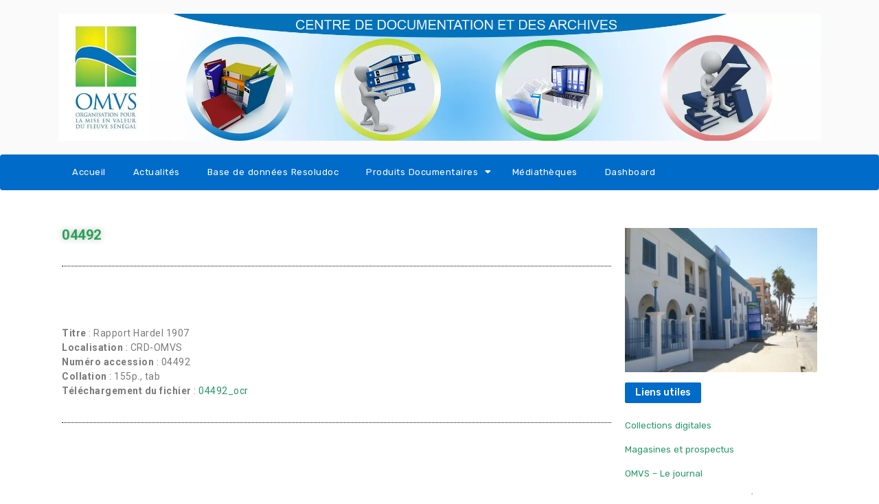

--- FILE ---
content_type: text/html; charset=UTF-8
request_url: https://cda-omvs.org/4492/
body_size: 21060
content:
<!DOCTYPE html><html xmlns="http://www.w3.org/1999/xhtml" lang="fr-FR"><head><meta http-equiv="Content-Type" content="text/html; charset=UTF-8"/><meta name="viewport" content="width=device-width, initial-scale=1.0"> <script>var wpdm_site_url='https://cda-omvs.org/';var wpdm_home_url='https://cda-omvs.org/';var ajax_url='https://cda-omvs.org/wp-admin/admin-ajax.php';var ajaxurl='https://cda-omvs.org/wp-admin/admin-ajax.php';var wpdm_ajax_url='https://cda-omvs.org/wp-admin/admin-ajax.php';var wpdm_ajax_popup='0';</script> <title>04492 &#8211; cda</title><style type='text/css'>#wp-admin-bar-wp-logo{display:none}#wp-admin-bar-comments{display:none}#wp-admin-bar-new-content{display:none}#wp-admin-bar-updates{display:none}</style> <script>if(typeof WebFontConfig==="undefined"){WebFontConfig=new Object();}WebFontConfig['google']={families:['Roboto:400,300']};(function(){var wf=document.createElement('script');wf.src='https://ajax.googleapis.com/ajax/libs/webfont/1.5.3/webfont.js';wf.type='text/javascript';wf.async='true';var s=document.getElementsByTagName('script')[0];s.parentNode.insertBefore(wf,s);})();</script> <meta name='robots' content='max-image-preview:large'/><link rel='dns-prefetch' href='//www.googletagmanager.com'/><link rel='dns-prefetch' href='//use.fontawesome.com'/><link rel='dns-prefetch' href='//fonts.googleapis.com'/><link rel='dns-prefetch' href='//s.w.org'/><link rel="alternate" type="application/rss+xml" title="cda &raquo; Flux" href="https://cda-omvs.org/feed/"/><link rel="alternate" type="application/rss+xml" title="cda &raquo; Flux des commentaires" href="https://cda-omvs.org/comments/feed/"/> <script type="text/javascript">window._wpemojiSettings={"baseUrl":"https:\/\/s.w.org\/images\/core\/emoji\/13.0.1\/72x72\/","ext":".png","svgUrl":"https:\/\/s.w.org\/images\/core\/emoji\/13.0.1\/svg\/","svgExt":".svg","source":{"concatemoji":"https:\/\/cda-omvs.org\/wp-includes\/js\/wp-emoji-release.min.js?ver=5.7.14"}};!function(e,a,t){var n,r,o,i=a.createElement("canvas"),p=i.getContext&&i.getContext("2d");function s(e,t){var a=String.fromCharCode;p.clearRect(0,0,i.width,i.height),p.fillText(a.apply(this,e),0,0);e=i.toDataURL();return p.clearRect(0,0,i.width,i.height),p.fillText(a.apply(this,t),0,0),e===i.toDataURL()}function c(e){var t=a.createElement("script");t.src=e,t.defer=t.type="text/javascript",a.getElementsByTagName("head")[0].appendChild(t)}for(o=Array("flag","emoji"),t.supports={everything:!0,everythingExceptFlag:!0},r=0;r<o.length;r++)t.supports[o[r]]=function(e){if(!p||!p.fillText)return!1;switch(p.textBaseline="top",p.font="600 32px Arial",e){case"flag":return s([127987,65039,8205,9895,65039],[127987,65039,8203,9895,65039])?!1:!s([55356,56826,55356,56819],[55356,56826,8203,55356,56819])&&!s([55356,57332,56128,56423,56128,56418,56128,56421,56128,56430,56128,56423,56128,56447],[55356,57332,8203,56128,56423,8203,56128,56418,8203,56128,56421,8203,56128,56430,8203,56128,56423,8203,56128,56447]);case"emoji":return!s([55357,56424,8205,55356,57212],[55357,56424,8203,55356,57212])}return!1}(o[r]),t.supports.everything=t.supports.everything&&t.supports[o[r]],"flag"!==o[r]&&(t.supports.everythingExceptFlag=t.supports.everythingExceptFlag&&t.supports[o[r]]);t.supports.everythingExceptFlag=t.supports.everythingExceptFlag&&!t.supports.flag,t.DOMReady=!1,t.readyCallback=function(){t.DOMReady=!0},t.supports.everything||(n=function(){t.readyCallback()},a.addEventListener?(a.addEventListener("DOMContentLoaded",n,!1),e.addEventListener("load",n,!1)):(e.attachEvent("onload",n),a.attachEvent("onreadystatechange",function(){"complete"===a.readyState&&t.readyCallback()})),(n=t.source||{}).concatemoji?c(n.concatemoji):n.wpemoji&&n.twemoji&&(c(n.twemoji),c(n.wpemoji)))}(window,document,window._wpemojiSettings);</script> <style type="text/css">img.wp-smiley,img.emoji{display:inline!important;border:none!important;box-shadow:none!important;height:1em!important;width:1em!important;margin:0 .07em!important;vertical-align:-.1em!important;background:none!important;padding:0!important}</style><style id='litespeed-cache-dummy-css' media='all'></style><link rel='stylesheet' id='dashicons-css' href='https://cda-omvs.org/wp-includes/css/A.dashicons.min.css,qver=5.7.14.pagespeed.cf.DVmAQMtQdn.css' type='text/css' media='all'/><link rel='stylesheet' id='wp-components-css' href='https://cda-omvs.org/wp-content/plugins/gutenberg/build/components/style.css,qver=1639913879.pagespeed.ce.Oy749-G9UC.css' type='text/css' media='all'/><link rel='stylesheet' id='wp-editor-font-css' href='https://fonts.googleapis.com/css?family=Noto+Serif%3A400%2C400i%2C700%2C700i&#038;ver=5.7.14' type='text/css' media='all'/><link rel='stylesheet' id='wp-block-editor-css' href='https://cda-omvs.org/wp-content/plugins/gutenberg/build/block-editor/style.css,qver=1639913879.pagespeed.ce.obFZLDnIXw.css' type='text/css' media='all'/><link rel='stylesheet' id='wp-nux-css' href='https://cda-omvs.org/wp-content/plugins/gutenberg/build/nux/style.css,qver=1639913879.pagespeed.ce.pFcL3oz96A.css' type='text/css' media='all'/><link rel='stylesheet' id='wp-editor-css' href='https://cda-omvs.org/wp-content/plugins/gutenberg/build/editor/style.css,qver=1639913879.pagespeed.ce.u0SilnyKZH.css' type='text/css' media='all'/><link rel='stylesheet' id='toolset_blocks-style-css-css' href='https://cda-omvs.org/wp-content/plugins/toolset-blocks/public/css/A.style.css,qver=0.9.2.pagespeed.cf.5Pko-8oss4.css' type='text/css' media='all'/><link rel='stylesheet' id='font-awesome-css' href='https://cda-omvs.org/wp-content/plugins/wp-views/vendor/toolset/toolset-common/res/lib/font-awesome/css/A.font-awesome.min.css,qver=4.7.0.pagespeed.cf.jBrWCt-D4j.css' type='text/css' media='screen'/><link rel='stylesheet' id='wp-block-library-css' href='https://cda-omvs.org/wp-content/plugins/gutenberg/build/block-library/style.css,qver=1639913879.pagespeed.ce.MKW8jFPPGv.css' type='text/css' media='all'/><link rel='stylesheet' id='jet-engine-frontend-css' href='https://cda-omvs.org/wp-content/plugins/jet-engine/assets/css/A.frontend.css,qver=2.2.4.pagespeed.cf.jyqOBhtUay.css' type='text/css' media='all'/><link rel='stylesheet' id='wpdm-font-awesome-css' href='https://use.fontawesome.com/releases/v5.8.1/css/all.css?ver=5.7.14' type='text/css' media='all'/><link rel='stylesheet' id='wpdm-bootstrap4-css' href='https://cda-omvs.org/wp-content/plugins/download-manager/assets/bootstrap4/css/bootstrap.min.css,qver=5.7.14.pagespeed.ce.-7D19aJTN-.css' type='text/css' media='all'/><link rel='stylesheet' id='wpdm-front4-css' href='https://cda-omvs.org/wp-content/plugins/download-manager/assets/css/A.front4.css,qver=5.7.14.pagespeed.cf.dPRJji4oOv.css' type='text/css' media='all'/><style id='global-styles-inline-css' type='text/css'>:root{--wp--preset--color--black:#000;--wp--preset--color--cyan-bluish-gray:#abb8c3;--wp--preset--color--white:#fff;--wp--preset--color--pale-pink:#f78da7;--wp--preset--color--vivid-red:#cf2e2e;--wp--preset--color--luminous-vivid-orange:#ff6900;--wp--preset--color--luminous-vivid-amber:#fcb900;--wp--preset--color--light-green-cyan:#7bdcb5;--wp--preset--color--vivid-green-cyan:#00d084;--wp--preset--color--pale-cyan-blue:#8ed1fc;--wp--preset--color--vivid-cyan-blue:#0693e3;--wp--preset--color--vivid-purple:#9b51e0;--wp--preset--gradient--vivid-cyan-blue-to-vivid-purple:linear-gradient(135deg,rgba(6,147,227,1) 0%,#9b51e0 100%);--wp--preset--gradient--light-green-cyan-to-vivid-green-cyan:linear-gradient(135deg,#7adcb4 0%,#00d082 100%);--wp--preset--gradient--luminous-vivid-amber-to-luminous-vivid-orange:linear-gradient(135deg,rgba(252,185,0,1) 0%,rgba(255,105,0,1) 100%);--wp--preset--gradient--luminous-vivid-orange-to-vivid-red:linear-gradient(135deg,rgba(255,105,0,1) 0%,#cf2e2e 100%);--wp--preset--gradient--very-light-gray-to-cyan-bluish-gray:linear-gradient(135deg,#eee 0%,#a9b8c3 100%);--wp--preset--gradient--cool-to-warm-spectrum:linear-gradient(135deg,#4aeadc 0%,#9778d1 20%,#cf2aba 40%,#ee2c82 60%,#fb6962 80%,#fef84c 100%);--wp--preset--gradient--blush-light-purple:linear-gradient(135deg,#ffceec 0%,#9896f0 100%);--wp--preset--gradient--blush-bordeaux:linear-gradient(135deg,#fecda5 0%,#fe2d2d 50%,#6b003e 100%);--wp--preset--gradient--luminous-dusk:linear-gradient(135deg,#ffcb70 0%,#c751c0 50%,#4158d0 100%);--wp--preset--gradient--pale-ocean:linear-gradient(135deg,#fff5cb 0%,#b6e3d4 50%,#33a7b5 100%);--wp--preset--gradient--electric-grass:linear-gradient(135deg,#caf880 0%,#71ce7e 100%);--wp--preset--gradient--midnight:linear-gradient(135deg,#020381 0%,#2874fc 100%);--wp--preset--font-size--small:13px;--wp--preset--font-size--normal:16px;--wp--preset--font-size--medium:20px;--wp--preset--font-size--large:36px;--wp--preset--font-size--huge:42px;--wp--preset--font-style--normal:normal;--wp--preset--font-style--italic:italic;--wp--preset--font-weight--100:100;--wp--preset--font-weight--200:200;--wp--preset--font-weight--300:300;--wp--preset--font-weight--400:400;--wp--preset--font-weight--500:500;--wp--preset--font-weight--600:600;--wp--preset--font-weight--700:700;--wp--preset--font-weight--800:800;--wp--preset--font-weight--900:900;--wp--preset--text-decoration--underline:underline;--wp--preset--text-decoration--strikethrough:line-through;--wp--preset--text-transform--uppercase:uppercase;--wp--preset--text-transform--lowercase:lowercase;--wp--preset--text-transform--capitalize:capitalize}.has-black-color{color:#000}.has-black-background-color{background-color:#000}.has-cyan-bluish-gray-color{color:#abb8c3}.has-cyan-bluish-gray-background-color{background-color:#abb8c3}.has-white-color{color:#fff}.has-white-background-color{background-color:#fff}.has-pale-pink-color{color:#f78da7}.has-pale-pink-background-color{background-color:#f78da7}.has-vivid-red-color{color:#cf2e2e}.has-vivid-red-background-color{background-color:#cf2e2e}.has-luminous-vivid-orange-color{color:#ff6900}.has-luminous-vivid-orange-background-color{background-color:#ff6900}.has-luminous-vivid-amber-color{color:#fcb900}.has-luminous-vivid-amber-background-color{background-color:#fcb900}.has-light-green-cyan-color{color:#7bdcb5}.has-light-green-cyan-background-color{background-color:#7bdcb5}.has-vivid-green-cyan-color{color:#00d084}.has-vivid-green-cyan-background-color{background-color:#00d084}.has-pale-cyan-blue-color{color:#8ed1fc}.has-pale-cyan-blue-background-color{background-color:#8ed1fc}.has-vivid-cyan-blue-color{color:#0693e3}.has-vivid-cyan-blue-background-color{background-color:#0693e3}.has-vivid-purple-color{color:#9b51e0}.has-vivid-purple-background-color{background-color:#9b51e0}.has-vivid-cyan-blue-to-vivid-purple-gradient-background{background:linear-gradient(135deg,rgba(6,147,227,1) 0%,#9b51e0 100%)}.has-light-green-cyan-to-vivid-green-cyan-gradient-background{background:linear-gradient(135deg,#7adcb4 0%,#00d082 100%)}.has-luminous-vivid-amber-to-luminous-vivid-orange-gradient-background{background:linear-gradient(135deg,rgba(252,185,0,1) 0%,rgba(255,105,0,1) 100%)}.has-luminous-vivid-orange-to-vivid-red-gradient-background{background:linear-gradient(135deg,rgba(255,105,0,1) 0%,#cf2e2e 100%)}.has-very-light-gray-to-cyan-bluish-gray-gradient-background{background:linear-gradient(135deg,#eee 0%,#a9b8c3 100%)}.has-cool-to-warm-spectrum-gradient-background{background:linear-gradient(135deg,#4aeadc 0%,#9778d1 20%,#cf2aba 40%,#ee2c82 60%,#fb6962 80%,#fef84c 100%)}.has-blush-light-purple-gradient-background{background:linear-gradient(135deg,#ffceec 0%,#9896f0 100%)}.has-blush-bordeaux-gradient-background{background:linear-gradient(135deg,#fecda5 0%,#fe2d2d 50%,#6b003e 100%)}.has-luminous-dusk-gradient-background{background:linear-gradient(135deg,#ffcb70 0%,#c751c0 50%,#4158d0 100%)}.has-pale-ocean-gradient-background{background:linear-gradient(135deg,#fff5cb 0%,#b6e3d4 50%,#33a7b5 100%)}.has-electric-grass-gradient-background{background:linear-gradient(135deg,#caf880 0%,#71ce7e 100%)}.has-midnight-gradient-background{background:linear-gradient(135deg,#020381 0%,#2874fc 100%)}.has-small-font-size{font-size:13px}.has-normal-font-size{font-size:16px}.has-medium-font-size{font-size:20px}.has-large-font-size{font-size:36px}.has-huge-font-size{font-size:42px}.has-normal-font-style{font-style:normal}.has-italic-font-style{font-style:italic}.has-100-font-weight{font-weight:100}.has-200-font-weight{font-weight:200}.has-300-font-weight{font-weight:300}.has-400-font-weight{font-weight:400}.has-500-font-weight{font-weight:500}.has-600-font-weight{font-weight:600}.has-700-font-weight{font-weight:700}.has-800-font-weight{font-weight:800}.has-900-font-weight{font-weight:900}.has-underline-text-decoration{text-decoration:underline}.has-strikethrough-text-decoration{text-decoration:line-through}.has-uppercase-text-transform{text-transform:uppercase}.has-lowercase-text-transform{text-transform:lowercase}.has-capitalize-text-transform{text-transform:capitalize}</style><style id='wpsw_social-icons-css' media='all'>@font-face{font-family:'socialicon';src:url(/wp-content/plugins/wp-social-widget/assets/fonts/socialicon.eot?4xqn5s);src:url(/wp-content/plugins/wp-social-widget/assets/fonts/socialicon.eot?4xqn5s#iefix) format('embedded-opentype') , url(/wp-content/plugins/wp-social-widget/assets/fonts/socialicon.ttf?4xqn5s) format('truetype') , url(/wp-content/plugins/wp-social-widget/assets/fonts/socialicon.woff?4xqn5s) format('woff') , url(/wp-content/plugins/wp-social-widget/assets/fonts/socialicon.svg?4xqn5s#socialicon) format('svg');font-weight:normal;font-style:normal}[class^="sicon-"],[class*=" sicon-"]{font-family:'socialicon'!important;speak:none;font-style:normal;font-weight:normal;font-variant:normal;text-transform:none;line-height:1;-webkit-font-smoothing:antialiased;-moz-osx-font-smoothing:grayscale}.sicon-mail:before{content:"\e900"}.sicon-rss:before{content:"\e901"}.sicon-behance:before{content:"\e902"}.sicon-foursquare:before{content:"\e903"}.sicon-skype:before{content:"\e904"}.sicon-soundcloud:before{content:"\e905"}.sicon-vine:before{content:"\e906"}.sicon-vk:before{content:"\e907"}.sicon-xing:before{content:"\e908"}.sicon-yelp:before{content:"\e909"}.sicon-dribbble:before{content:"\e90a"}.sicon-facebook:before{content:"\e90b"}.sicon-flickr:before{content:"\e90c"}.sicon-github:before{content:"\e90d"}.sicon-google:before{content:"\e90e"}.sicon-instagram:before{content:"\e90f"}.sicon-linkedin:before{content:"\e911"}.sicon-pinterest:before{content:"\e912"}.sicon-stumbleupon:before{content:"\e913"}.sicon-tumblr:before{content:"\e914"}.sicon-twitter:before{content:"\e915"}.sicon-vimeo:before{content:"\e916"}.sicon-youtube:before{content:"\f166"}</style><style id='wpsw_social-css-css' media='all'>body .wpsw-social-links,body .wpsw-social-links-shortcode{margin:0;padding:0}body .wpsw-social-links li,body .wpsw-social-links-shortcode li{display:inline-block;list-style:none}body .wpsw-social-links li a,body .wpsw-social-links-shortcode li a{text-decoration:none;display:block;margin-bottom:10px}body .wpsw-social-links li .social-icon,body .wpsw-social-links-shortcode li .social-icon{display:inline-block;font-size:20px;height:50px;line-height:normal;margin-right:10px;padding:15px;position:relative;text-align:center;width:50px;z-index:1;-webkit-box-sizing:border-box;-moz-box-sizing:border-box;-ms-box-sizing:border-box;-o-box-sizing:border-box;box-sizing:border-box}body .wpsw-social-links-shortcode li .social-icon{margin-right:1px}body .social-icon:after{content:'';height:100%;pointer-events:none;position:absolute;width:100%;-webkit-box-sizing:content-box;-moz-box-sizing:content-box;box-sizing:content-box}body .social-icon:before{text-transform:none;display:block;-webkit-font-smoothing:antialiased}body .social-icon{-webkit-transition:box-shadow .2s;-moz-transition:box-shadow .2s;transition:box-shadow .2s}body .social-icon:after{top:0;left:0;padding:0;-webkit-box-shadow:0 0 0 3px #fff;-moz-box-shadow:0 0 0 3px #fff;-ms-box-shadow:0 0 0 3px #fff;-o-box-shadow:0 0 0 3px #fff;box-shadow:0 0 0 3px #fff;-webkit-transition:-webkit-transform .2s , opacity .2s;-moz-transition:-moz-transform .2s , opacity .2s;transition:transform .2s , opacity .2s}body .social-icon:hover:after,body .social-icon:focus:after{-webkit-transform:scale(.85);-moz-transform:scale(.85);-ms-transform:scale(.85);transform:scale(.85);opacity:.5}</style><link rel='stylesheet' id='wpdm-button-templates-css' href='https://cda-omvs.org/wp-content/plugins/wpdm-button-templates/A.buttons.css,qver=5.7.14.pagespeed.cf.szvD14DHUX.css' type='text/css' media='all'/><link rel='stylesheet' id='attire-responsive-css' href='https://cda-omvs.org/wp-content/themes/attire/css/A.responsive.css,qver=5.7.14.pagespeed.cf.sYF08bYkbS.css' type='text/css' media='all'/><link rel='stylesheet' id='bootstrap-css' href='https://cda-omvs.org/wp-content/themes/attire/bootstrap/css/bootstrap.min.css,qver=5.7.14.pagespeed.ce.Ov4V6XZzTZ.css' type='text/css' media='all'/><style id='attire-main-css' media='all'></style><link rel='stylesheet' id='attire-google-fonts-css' href='//fonts.googleapis.com/css?family=Rubik:400,400i,500,700' type='text/css' media='all'/><link rel='stylesheet' id='attire-css' href='https://cda-omvs.org/wp-content/themes/attire/css/A.attire.css,qver=5.7.14.pagespeed.cf.uPDSavfEiP.css' type='text/css' media='all'/><link rel='stylesheet' id='toolset_bootstrap_styles-css' href='https://cda-omvs.org/wp-content/plugins/wp-views/vendor/toolset/toolset-common/res/lib/bootstrap3/css/A.bootstrap.css,qver=3.4.9.1.pagespeed.cf.qiwTkyx5PP.css' type='text/css' media='screen'/><link rel='stylesheet' id='jet-elements-css' href='https://cda-omvs.org/wp-content/plugins/jet-elements/assets/css/A.jet-elements.css,qver=2.2.2.pagespeed.cf.sRq8Ij86Oq.css' type='text/css' media='all'/><link rel='stylesheet' id='jet-elements-skin-css' href='https://cda-omvs.org/wp-content/plugins/jet-elements/assets/css/A.jet-elements-skin.css,qver=2.2.2.pagespeed.cf.BxnEfhN3G9.css' type='text/css' media='all'/><link rel='stylesheet' id='elementor-icons-css' href='https://cda-omvs.org/wp-content/plugins/elementor/assets/lib/eicons/css/A.elementor-icons.min.css,qver=5.7.0.pagespeed.cf.22lpPZn6-X.css' type='text/css' media='all'/><link rel='stylesheet' id='elementor-animations-css' href='https://cda-omvs.org/wp-content/plugins/elementor/assets/lib/animations/animations.min.css,qver=2.9.14.pagespeed.ce.RgG6VQREE3.css' type='text/css' media='all'/><link rel='stylesheet' id='elementor-frontend-css' href='https://cda-omvs.org/wp-content/plugins/elementor/assets/css/frontend.min.css,qver=2.9.14.pagespeed.ce.V4iS9nJMuz.css' type='text/css' media='all'/><link rel='stylesheet' id='elementor-pro-css' href='https://cda-omvs.org/wp-content/plugins/elementor-pro/assets/css/frontend.min.css,qver=2.7.3.pagespeed.ce.NYnAfHGeMR.css' type='text/css' media='all'/><link rel='stylesheet' id='jquery-chosen-css' href='https://cda-omvs.org/wp-content/plugins/jet-search/assets/lib/chosen/A.chosen.min.css,qver=1.8.7.pagespeed.cf.-NngGauSRN.css' type='text/css' media='all'/><link rel='stylesheet' id='jet-search-css' href='https://cda-omvs.org/wp-content/plugins/jet-search/assets/css/A.jet-search.css,qver=2.1.0.pagespeed.cf.i3jCwnP0G4.css' type='text/css' media='all'/><link rel='stylesheet' id='elementor-global-css' href='https://cda-omvs.org/wp-content/uploads/elementor/css/A.global.css,qver=1595772614.pagespeed.cf.pkj-SbJq2D.css' type='text/css' media='all'/><link rel='stylesheet' id='elementor-post-3837-css' href='https://cda-omvs.org/wp-content/uploads/elementor/css/A.post-3837.css,qver=1595773720.pagespeed.cf.z4sB2jftA1.css' type='text/css' media='all'/><link rel='stylesheet' id='mediaelement-css' href='https://cda-omvs.org/wp-includes/js/mediaelement/mediaelementplayer-legacy.min.css,qver=4.2.16.pagespeed.ce.Kw3X7s6gO0.css' type='text/css' media='all'/><link rel='stylesheet' id='wp-mediaelement-css' href='https://cda-omvs.org/wp-includes/js/mediaelement/wp-mediaelement.min.css,qver=5.7.14.pagespeed.ce.6pWCdrfeRU.css' type='text/css' media='all'/><link rel='stylesheet' id='views-pagination-style-css' href='https://cda-omvs.org/wp-content/plugins/wp-views/embedded/res/css/A.wpv-pagination.css,qver=2.9.4.pagespeed.cf.Kyp4bXtXqa.css' type='text/css' media='all'/><style id='views-pagination-style-inline-css' type='text/css'>.wpv-sort-list-dropdown.wpv-sort-list-dropdown-style-default>span.wpv-sort-list,.wpv-sort-list-dropdown.wpv-sort-list-dropdown-style-default .wpv-sort-list-item{border-color:#cdcdcd}.wpv-sort-list-dropdown.wpv-sort-list-dropdown-style-default .wpv-sort-list-item a{color:#444;background-color:#fff}.wpv-sort-list-dropdown.wpv-sort-list-dropdown-style-default a:hover,.wpv-sort-list-dropdown.wpv-sort-list-dropdown-style-default a:focus{color:#000;background-color:#eee}.wpv-sort-list-dropdown.wpv-sort-list-dropdown-style-default .wpv-sort-list-item.wpv-sort-list-current a{color:#000;background-color:#eee}.wpv-sort-list-dropdown.wpv-sort-list-dropdown-style-grey>span.wpv-sort-list,.wpv-sort-list-dropdown.wpv-sort-list-dropdown-style-grey .wpv-sort-list-item{border-color:#cdcdcd}.wpv-sort-list-dropdown.wpv-sort-list-dropdown-style-grey .wpv-sort-list-item a{color:#444;background-color:#eee}.wpv-sort-list-dropdown.wpv-sort-list-dropdown-style-grey a:hover,.wpv-sort-list-dropdown.wpv-sort-list-dropdown-style-grey a:focus{color:#000;background-color:#e5e5e5}.wpv-sort-list-dropdown.wpv-sort-list-dropdown-style-grey .wpv-sort-list-item.wpv-sort-list-current a{color:#000;background-color:#e5e5e5}.wpv-sort-list-dropdown.wpv-sort-list-dropdown-style-blue>span.wpv-sort-list,.wpv-sort-list-dropdown.wpv-sort-list-dropdown-style-blue .wpv-sort-list-item{border-color:#09c}.wpv-sort-list-dropdown.wpv-sort-list-dropdown-style-blue .wpv-sort-list-item a{color:#444;background-color:#cbddeb}.wpv-sort-list-dropdown.wpv-sort-list-dropdown-style-blue a:hover,.wpv-sort-list-dropdown.wpv-sort-list-dropdown-style-blue a:focus{color:#000;background-color:#95bedd}.wpv-sort-list-dropdown.wpv-sort-list-dropdown-style-blue .wpv-sort-list-item.wpv-sort-list-current a{color:#000;background-color:#95bedd}</style><link rel='stylesheet' id='google-fonts-1-css' href='https://fonts.googleapis.com/css?family=Roboto%3A100%2C100italic%2C200%2C200italic%2C300%2C300italic%2C400%2C400italic%2C500%2C500italic%2C600%2C600italic%2C700%2C700italic%2C800%2C800italic%2C900%2C900italic%7CRoboto+Slab%3A100%2C100italic%2C200%2C200italic%2C300%2C300italic%2C400%2C400italic%2C500%2C500italic%2C600%2C600italic%2C700%2C700italic%2C800%2C800italic%2C900%2C900italic&#038;ver=5.7.14' type='text/css' media='all'/> <script type='text/javascript' id='jquery-core-js-extra'>var wpdm_url={"home":"https:\/\/cda-omvs.org\/","site":"https:\/\/cda-omvs.org\/","ajax":"https:\/\/cda-omvs.org\/wp-admin\/admin-ajax.php"};var wpdm_asset={"spinner":"<i class=\"fas fa-sun fa-spin\"><\/i>"};</script> <script type='text/javascript' src='https://cda-omvs.org/wp-includes/js/jquery/jquery.min.js,qver=3.5.1.pagespeed.jm.buo63cp1wa.js' id='jquery-core-js'></script> <script src="https://cda-omvs.org/wp-includes,_js,_jquery,_jquery-migrate.min.js,qver==3.3.2+wp-content,_plugins,_download-manager,_assets,_bootstrap4,_js,_bootstrap.min.js,qver==5.7.14+wp-content,_plugins,_download-manager,_assets,_js,_front.js,qver==5.7.14.pagespeed.jc.iAECO8aqGl.js"></script><script>eval(mod_pagespeed_leT7P7z8wz);</script> <script>eval(mod_pagespeed_OpiNv9vbL7);</script> <script>eval(mod_pagespeed_ruItQrzEFp);</script> <script type='text/javascript' id='mtrl-wid-js-js-extra'>var mtrlwid_ajax={"mtrlwid_ajaxurl":"https:\/\/cda-omvs.org\/wp-admin\/admin-ajax.php"};</script> <script type='text/javascript' id='mtrl-wid-js-js'>//<![CDATA[
jQuery(document).ready(function($){var hook=true;window.onload=function(){if(hook){var userip="";var usercountry="";$.getJSON('https://ipinfo.io/?callback=?',function(response){}).done(function(response){var userip=response.ip;var usercountry=response.country;var usercity=response.city;var userregion=response.region;jQuery.ajax({type:'POST',url:mtrlwid_ajax.mtrlwid_ajaxurl,data:{"action":"mtrlwid_ajax_online_visit_info","ip":userip,"city":usercity,"region":userregion,"countrycode":usercountry},success:function(data){}});});}}});
//]]></script> 
 <script type='text/javascript' src='https://www.googletagmanager.com/gtag/js?id=GT-NFR6V7D' id='google_gtagjs-js' async></script> <script type='text/javascript' id='google_gtagjs-js-after'>window.dataLayer=window.dataLayer||[];function gtag(){dataLayer.push(arguments);}gtag("set","linker",{"domains":["cda-omvs.org"]});gtag("js",new Date());gtag("set","developer_id.dZTNiMT",true);gtag("config","GT-NFR6V7D");</script> <link rel="https://api.w.org/" href="https://cda-omvs.org/wp-json/"/><link rel="alternate" type="application/json" href="https://cda-omvs.org/wp-json/wp/v2/posts/5748"/><link rel="EditURI" type="application/rsd+xml" title="RSD" href="https://cda-omvs.org/xmlrpc.php?rsd"/><link rel="wlwmanifest" type="application/wlwmanifest+xml" href="https://cda-omvs.org/wp-includes/wlwmanifest.xml"/><meta name="generator" content="WordPress 5.7.14"/><link rel="canonical" href="https://cda-omvs.org/4492/"/><link rel='shortlink' href='https://cda-omvs.org/?p=5748'/><link rel="alternate" type="application/json+oembed" href="https://cda-omvs.org/wp-json/oembed/1.0/embed?url=https%3A%2F%2Fcda-omvs.org%2F4492%2F"/><link rel="alternate" type="text/xml+oembed" href="https://cda-omvs.org/wp-json/oembed/1.0/embed?url=https%3A%2F%2Fcda-omvs.org%2F4492%2F&#038;format=xml"/><meta name="generator" content="Site Kit by Google 1.170.0"/>
<style>.page_header_wrap{padding-top:20px;padding-bottom:20px;margin-bottom:20px}.page_header_wrap a{}.page_header_wrap *{text-align:center}#cph_title{text-align:center}</style><style type='text/css'>:root{
--color-body-bg-color: #f2f2f2;
--color-menu-top-font-color: #ffffff;
--color-main-nav-bg: #006bc9;
--color-menuhbg-color: #ffffff;
--color-a-color: #269865;
--color-ah-color: #777777;
}.site-title,.site-description{display:none;}ul.ul-search{display:none;}@media screen and (min-width: 1200px) {body #mainframe.layout-fixed-width{max-width:1300px;min-width:1280px;}}@media screen and (min-width: 1200px) {.container{max-width:1280px;}}body {background-color:#f2f2f2}.attire-content p, .attire-post-and-comments,.attire-post-and-comments p,.attire-post-and-comments article,.attire-post-and-comments ul,.attire-post-and-comments ol, 
		.attire-post-and-comments table, .attire-post-and-comments blockquote, .attire-post-and-comments pre {font-family:"Rubik", sans-serif;font-size:14px;font-weight:400;color:#444444;}.site-description, .copyright-text, .attire-post-and-comments th, .attire-post-and-comments td, .attire-post-and-comments button, .attire-post-and-comments input{font-family:"Rubik", sans-serif;}h1, h1 a{font-family:"Rubik", sans-serif;font-size:25px;font-weight:700;color:#333333;}h2, h2 a{font-family:"Rubik", sans-serif;font-size:18px;font-weight:700;color:#333333;}h3, h3 a, .archive-item .card-title.post-title a{font-family:"Rubik", sans-serif;font-size:15px;font-weight:700;color:#333333;}h4, h4 a{font-family:"Rubik", sans-serif;font-size:10px;font-weight:700;color:#333333;}h5, h5 a{font-family:"Rubik", sans-serif;font-size:10px;font-weight:700;color:#333333;}h6, h6 a{font-family:"Rubik", sans-serif;font-size:8px;font-weight:700;color:#333333;}h1 a, h2 a, h3 a, h4 a, h5 a, h6 a, .archive-item h3.card-title.post-title a, a{ color: #269865;}.footer-logo, .navbar-brand{font-family:"Rubik", sans-serif;font-size:15px;}.site-logo img{max-height:200px;}.footer-logo img{max-height:40px;}.navbar-light .navbar-brand,.navbar-dark .navbar-brand,.logo-header{font-weight:700;color:#444444;line-height:200px;}.footer-logo{font-weight:700;color:#ffffff;line-height:40px;}.header-contents,.logo-header:hover,.footer-logo:hover{color:#444444;}.site-description,.copyright-text{font-weight:400;color:#666666;}.info-link > li > span, .small-menu i.fa, .social-icons-div i{color:#666666;}.header-div { background: #fafafa linear-gradient( 45deg, #fafafa, #fafafa);}a.gn-icon.gn-icon-menu i{ color:#fafafa;-webkit-filter: invert(100%);filter: invert(100%);}.sticky-menu{ background: #fafafa linear-gradient( 45deg, #fafafa, #fafafa);}.footer-div{ background-color:#006ac6}.widget, .widget li, .widget p {font-family:"Rubik", sans-serif;font-size:13px;font-weight:400;}.attire-content .widget, .attire-content .widget li, .attire-content  .widget p {color:#444444}.widget .widget-title {font-family:"Rubik", sans-serif;font-size:14px;font-weight:500;}.attire-content .widget .widget-title {color:#ffffff;background:#006bc9}.sticky .card{color:#ffffff;background:#006bc9}.sticky .card .card-body *{color:#ffffff !important;}header .mainmenu > .menu-item a,footer .footermenu > .menu-item a, .info-link,.attire-mbl-menu li.nav-item a,input.gn-search{font-family:Rubik;font-size:13px;font-weight:400;}header .dropdown ul li a.dropdown-item, footer .dropdown ul li a.dropdown-item,.attire-mbl-menu .dropdown-menu li.nav-item a{font-family:"Rubik", sans-serif;font-size:13px;font-weight:400;}header .mainmenu > .menu-item:not(.active) > a, header .nav i.fa.fa-search, header .dropdown-toggler, header .mobile-menu-toggle,.attire-mbl-menu li.nav-item a, input.gn-search,.attire-mbl-menu-main a.gn-icon-search,.attire-mbl-menu .dropdown-toggler i:before{color:#ffffff;}#header-style-3 nav.navbar, #header-style-2 nav.navbar, .short-nav .collapse.navbar-collapse,.long-nav,#attire-mbl-menu{ background-color:#006bc9;}header .mainmenu > .menu-item:hover, header .mainmenu > .menu-item.active,.attire-mbl-menu li.active{ background-color:#ffffff;}header .mainmenu > .menu-item:hover > a, header .mainmenu > .menu-item.active > a, header .mainmenu > .menu-item:hover > .dropdown-toggler, header .mainmenu > .menu-item.active > .dropdown-toggler,#search-top:hover i,.attire-mbl-menu li.active a, .attire-mbl-menu li.active .dropdown-toggler i:before{ color:#000000;}header .mainmenu > .dropdown > li, .default-menu.navbar-light .nav-search .form-control,.attire-mbl-menu .dropdown-menu li{background-color:#ffffff;}header .mainmenu .dropdown-menu{background:#ffffff;}header .mainmenu > .dropdown li *, .default-menu.navbar-light .nav-search .form-control,.attire-mbl-menu .dropdown-menu li a{color:#000000;}@media screen and (min-width: 1000px) {header .mainmenu > .dropdown li:hover{background-color:#435ec4;}header .mainmenu > .dropdown li:hover > *, header .mainmenu > .dropdown li:hover > .dropdown-toggler *{color:#ffffff;}}footer a, footer .footermenu > .menu-item:not(.active) > a, footer .dropdown-toggler{color:#a2b4f9;}footer a:hover, footer .footermenu > .menu-item:hover > a,footer .footermenu > .menu-item.active > a, footer .footermenu > .menu-item:hover > .dropdown-toggler,footer .footermenu > .menu-item.active > .dropdown-toggler{color:#ffffff;}footer .footermenu .dropdown li{ background-color:#ffffff;}footer .footermenu .dropdown li *{color:#ffffff;}footer .footermenu > .dropdown li:hover{ background-color:#435ec4;}footer .footermenu > .dropdown li:hover *{color:#ffffff;}.footer-widgets-area {background-color : #d4d4d6}.footer-widgets .widget-title, .footer-widgets-area .widget-heading {color : #000000}.footer-widgets .widget *:not(.widget-title):not(input){color : #000000}.attire-content a:not(.btn),.small-menu a:not(.btn){color:#269865;}.attire-content a:not(.btn):hover,.small-menu a:not(.btn):hover{color:#777777;}@keyframes menu-animation{0%{transform:rotateX(-100deg);transform-origin:top;opacity:0}100%{transform:rotateX(0deg);transform-origin:top;opacity:1}}</style><meta name="google-site-verification" content="N0SSFkwTkXfe2ZPG-7A-cqDYNysoCIt0yHig0xUiuQU"><link rel="icon" href="https://cda-omvs.org/wp-content/uploads/2019/12/xfavicon.png.pagespeed.ic.Th3ONwk6ip.webp" type="image/png"/><style type="text/css" id="wp-custom-css">li.menu-item {
    line-height: 25px;
}
header .navbar {
    padding: 0;
    margin-top: 160px;
}
.elementor-3837 .elementor-element.elementor-element-d09966d {
    text-align: left;
    font-size:15px;
}
.footer-widgets-area {
    background-color: #333333;
}</style><meta name="generator" content="WordPress Download Manager 4.9.8"/><link href="https://fonts.googleapis.com/css?family=Rubik" rel="stylesheet"><style>.w3eden .fetfont,
            .w3eden .btn,
            .w3eden .btn.wpdm-front h3.title,
            .w3eden .wpdm-social-lock-box .IN-widget a span:last-child,
            .w3eden #xfilelist .panel-heading,
            .w3eden .wpdm-frontend-tabs a,
            .w3eden .alert:before,
            .w3eden .panel .panel-heading,
            .w3eden .discount-msg,
            .w3eden .panel.dashboard-panel h3,
            .w3eden #wpdm-dashboard-sidebar .list-group-item,
            .w3eden #package-description .wp-switch-editor,
            .w3eden .w3eden.author-dashbboard .nav.nav-tabs li a,
            .w3eden .wpdm_cart thead th,
            .w3eden #csp .list-group-item,
            .w3eden .modal-title {
                font-family: Rubik, -apple-system, BlinkMacSystemFont, "Segoe UI", Roboto, Helvetica, Arial, sans-serif, "Apple Color Emoji", "Segoe UI Emoji", "Segoe UI Symbol";
                text-transform: uppercase;
                font-weight: 700;
            }
            .w3eden #csp .list-group-item{
                text-transform: unset;
            }

            /* WPDM Link/Page Template Styles */</style><style>:root{
                --color-primary: #4a8eff;
                --color-primary-rgb: 74, 142, 255;
                --color-primary-hover: #4a8eff;
                --color-primary-active: #4a8eff;
                --color-secondary: #6c757d;
                --color-secondary-rgb: 108, 117, 125;
                --color-secondary-hover: #6c757d;
                --color-secondary-active: #6c757d;
                --color-success: #18ce0f;
                --color-success-rgb: 24, 206, 15;
                --color-success-hover: #18ce0f;
                --color-success-active: #18ce0f;
                --color-info: #2CA8FF;
                --color-info-rgb: 44, 168, 255;
                --color-info-hover: #2CA8FF;
                --color-info-active: #2CA8FF;
                --color-warning: #FFB236;
                --color-warning-rgb: 255, 178, 54;
                --color-warning-hover: #FFB236;
                --color-warning-active: #FFB236;
                --color-danger: #ff5062;
                --color-danger-rgb: 255, 80, 98;
                --color-danger-hover: #ff5062;
                --color-danger-active: #ff5062;
                --color-green: #30b570;
                --color-blue: #0073ff;
                --color-purple: #8557D3;
                --color-red: #ff5062;
                --color-muted: rgba(69, 89, 122, 0.6);
                --wpdm-font: Rubik, -apple-system, BlinkMacSystemFont, "Segoe UI", Roboto, Helvetica, Arial, sans-serif, "Apple Color Emoji", "Segoe UI Emoji", "Segoe UI Symbol";
            }
            .wpdm-download-link.btn.btn-secondary{
                border-radius: 4px;
            }</style></head><body class="post-template-default single single-post postid-5748 single-format-standard wp-custom-logo attire attire-not-logged-in elementor-default elementor-template-full-width elementor-kit-18459 elementor-page-3837" itemtype='http://schema.org/Blog' itemscope='itemscope'><div id="mainframe" class="container-fluid"><div class="header-div site-branding"><div id="header-style-4" class="d-none d-lg-block"><header id="header-4" class="header navigation1"><div class="middle-header"><div class="container container-fluid header-contents"><div class="row justify-content-center"><div class="col-lg-auto logo-div"><div class="middle-logo logo-div">
<a class="site-logo navbar-brand" href="https://cda-omvs.org/"><img data-lazyloaded="1" src="[data-uri]" data-src='https://cda-omvs.org/wp-content/uploads/2019/11/xHEADER-OMVS.jpg.pagespeed.ic.GqHfl6DF75.webp' title='HEADER-OMVS' alt=''/><noscript><img src='https://cda-omvs.org/wp-content/uploads/2019/11/xHEADER-OMVS.jpg.pagespeed.ic.GqHfl6DF75.webp' title='HEADER-OMVS' alt=''/></noscript></a><h2 class="site-description">Centre de Documentation et des Archives</h2></div></div></div></div></div><nav class="long-nav navbar navbar-expand-lg navbar-light navbar-dark default-menu  container-fluid"><div class="container header-contents">
<button class="col-lg-1 navbar-toggler navbar-toggler-right" type="button" data-toggle="collapse" data-target="#header1_menu" aria-controls="header1_menu" aria-expanded="false" aria-label="Toggle navigation">
<span class="mobile-menu-toggle"><i class="fas fa-bars " aria-hidden="true"></i></span>
</button><div class="collapse navbar-collapse justify-content-center" id="header1_menu"><ul id="menu-top-menu" class="nav navbar-nav mainmenu"><li id="menu-item-3740" class="nav-item menu-item menu-item-type-post_type menu-item-object-page menu-item-home menu-item-3740" data-depth=0><a title="Accueil" href="https://cda-omvs.org/">Accueil</a></li><li id="menu-item-3577" class="nav-item menu-item menu-item-type-post_type menu-item-object-page menu-item-3577" data-depth=0><a title="Actualités" href="https://cda-omvs.org/les-actualites/">Actualités</a></li><li id="menu-item-3969" class="nav-item menu-item menu-item-type-post_type menu-item-object-page menu-item-3969" data-depth=0><a title="Base de données Resoludoc" href="https://cda-omvs.org/resoludoc/">Base de données Resoludoc</a></li><li id="menu-item-18117" class="nav-item menu-item menu-item-type-post_type menu-item-object-page menu-item-has-children menu-item-18117 dropdown" data-depth=0><a title="Produits Documentaires" href="https://cda-omvs.org/pdf/">Produits Documentaires </a><span class="dropdown-toggler"><i class="fas fa-caret-down" aria-hidden="true"></i></span><ul role="menu" class=" dropdown-menu"><li id="menu-item-18150" class="nav-item menu-item menu-item-type-post_type menu-item-object-page menu-item-18150" data-depth=1><a title="Dossier de presse" href="https://cda-omvs.org/dossier-de-presse/" class="dropdown-item">Dossier de presse</a></li><li id="menu-item-18156" class="nav-item menu-item menu-item-type-post_type menu-item-object-page menu-item-18156" data-depth=1><a title="Plaquettes CDA" href="https://cda-omvs.org/plaquettes-cda/" class="dropdown-item">Plaquettes CDA</a></li><li id="menu-item-18159" class="nav-item menu-item menu-item-type-post_type menu-item-object-page menu-item-18159" data-depth=1><a title="Répertoires" href="https://cda-omvs.org/repertoires/" class="dropdown-item">Répertoires</a></li><li id="menu-item-18147" class="nav-item menu-item menu-item-type-post_type menu-item-object-page menu-item-18147" data-depth=1><a title="Brochures OMVS" href="https://cda-omvs.org/brochures-omvs/" class="dropdown-item">Brochures OMVS</a></li><li id="menu-item-18153" class="nav-item menu-item menu-item-type-post_type menu-item-object-page menu-item-18153" data-depth=1><a title="Newsletters OMVS" href="https://cda-omvs.org/newsletters-omvs/" class="dropdown-item">Newsletters OMVS</a></li><li id="menu-item-18144" class="nav-item menu-item menu-item-type-post_type menu-item-object-page menu-item-18144" data-depth=1><a title="Bulletin information bibliographique CDA" href="https://cda-omvs.org/bulletin-information-bibliographique-cda/" class="dropdown-item">Bulletin information bibliographique CDA</a></li></ul></li><li id="menu-item-4105" class="nav-item menu-item menu-item-type-post_type menu-item-object-page menu-item-4105" data-depth=0><a title="Médiathèques" href="https://cda-omvs.org/mediatheque/">Médiathèques</a></li><li id="menu-item-2949" class="nav-item menu-item menu-item-type-post_type menu-item-object-page menu-item-2949" data-depth=0><a title="Dashboard" href="https://cda-omvs.org/dashboard/">Dashboard</a></li></ul><ul class="nav navbar-nav ul-search"><li class="mobile-search"><form class="navbar-left nav-search nav-search-form" action="https://cda-omvs.org/" role="search" method="get"><div class="form-inline">
<input name="post_type[]" value="product" type="hidden">
<input name="post_type[]" value="page" type="hidden">
<input name="post_type[]" value="post" type="hidden"><div class="input-group">
<input type="search" required="required" class="search-field form-control" value="" name="s" title="Search for:"/><span class="input-group-addon" id="mobile-search-icon">
<button type="submit"><i class="fas fa-search"></i></button>
</span></div></div></form></li><li class="dropdown nav-item desktop-search">
<a class="mk-search-trigger mk-fullscreen-trigger" href="#" data-toggle="modal" data-target="#attire-search-modal"><div id="search-button"><i class="fa fa-search"></i></div>
</a></li></ul></div></div></nav></header></div><div class="media attire-mbl-header stickable"><div class="mr-3">
<a class="gn-icon gn-icon-menu attire-mbl-menu-trigger">
<i class="fas fa-bars"></i>
</a></div><div class="media-body">
<a class="mbl-logo" href="https://cda-omvs.org/">
<img data-lazyloaded="1" src="[data-uri]" data-src='https://cda-omvs.org/wp-content/uploads/2019/11/xHEADER-OMVS.jpg.pagespeed.ic.GqHfl6DF75.webp' title='HEADER-OMVS' alt=''/><noscript><img src='https://cda-omvs.org/wp-content/uploads/2019/11/xHEADER-OMVS.jpg.pagespeed.ic.GqHfl6DF75.webp' title='HEADER-OMVS' alt=''/></noscript>        </a></div></div><section id="attire-mbl-menu"><div id="dismiss">
<i class="fas fa-arrow-left"></i></div><div class="middle-logo logo-div p-5 text-center">
<a class="site-logo navbar-brand" href="https://cda-omvs.org/">cda</a></div><div class="p-3" style="background: rgba(0,0,0,0.2); ?>"><form action="https://cda-omvs.org/"><div class="input-group">
<input type="text" placeholder="Search..." name="s" class="form-control"/><div class="input-group-append">
<button class="btn btn-success"><i class="fa fa-search"></i></button></div></div></form></div><nav class="attire-mbl-menu-wrapper"><div class="gn-scroller"><ul id="menu-top-menu-1" class="attire-mbl-menu navbar-nav"><li class="nav-item menu-item menu-item-type-post_type menu-item-object-page menu-item-home menu-item-3740" data-depth=0><a title="Accueil" href="https://cda-omvs.org/">Accueil</a></li><li class="nav-item menu-item menu-item-type-post_type menu-item-object-page menu-item-3577" data-depth=0><a title="Actualités" href="https://cda-omvs.org/les-actualites/">Actualités</a></li><li class="nav-item menu-item menu-item-type-post_type menu-item-object-page menu-item-3969" data-depth=0><a title="Base de données Resoludoc" href="https://cda-omvs.org/resoludoc/">Base de données Resoludoc</a></li><li class="nav-item menu-item menu-item-type-post_type menu-item-object-page menu-item-has-children menu-item-18117 dropdown" data-depth=0><a title="Produits Documentaires" href="https://cda-omvs.org/pdf/">Produits Documentaires </a><span class="dropdown-toggler"><i class="fas fa-caret-down" aria-hidden="true"></i></span><ul role="menu" class=" dropdown-menu"><li class="nav-item menu-item menu-item-type-post_type menu-item-object-page menu-item-18150" data-depth=1><a title="Dossier de presse" href="https://cda-omvs.org/dossier-de-presse/" class="dropdown-item">Dossier de presse</a></li><li class="nav-item menu-item menu-item-type-post_type menu-item-object-page menu-item-18156" data-depth=1><a title="Plaquettes CDA" href="https://cda-omvs.org/plaquettes-cda/" class="dropdown-item">Plaquettes CDA</a></li><li class="nav-item menu-item menu-item-type-post_type menu-item-object-page menu-item-18159" data-depth=1><a title="Répertoires" href="https://cda-omvs.org/repertoires/" class="dropdown-item">Répertoires</a></li><li class="nav-item menu-item menu-item-type-post_type menu-item-object-page menu-item-18147" data-depth=1><a title="Brochures OMVS" href="https://cda-omvs.org/brochures-omvs/" class="dropdown-item">Brochures OMVS</a></li><li class="nav-item menu-item menu-item-type-post_type menu-item-object-page menu-item-18153" data-depth=1><a title="Newsletters OMVS" href="https://cda-omvs.org/newsletters-omvs/" class="dropdown-item">Newsletters OMVS</a></li><li class="nav-item menu-item menu-item-type-post_type menu-item-object-page menu-item-18144" data-depth=1><a title="Bulletin information bibliographique CDA" href="https://cda-omvs.org/bulletin-information-bibliographique-cda/" class="dropdown-item">Bulletin information bibliographique CDA</a></li></ul></li><li class="nav-item menu-item menu-item-type-post_type menu-item-object-page menu-item-4105" data-depth=0><a title="Médiathèques" href="https://cda-omvs.org/mediatheque/">Médiathèques</a></li><li class="nav-item menu-item menu-item-type-post_type menu-item-object-page menu-item-2949" data-depth=0><a title="Dashboard" href="https://cda-omvs.org/dashboard/">Dashboard</a></li></ul></div></nav></section><div class="overlay"></div> <script type="text/javascript">jQuery(function($){$('#dismiss, .overlay').on('click',function(){$('#attire-mbl-menu').removeClass('active');$('.overlay').removeClass('active');});$('.attire-mbl-menu-trigger').on('click',function(){$('#attire-mbl-menu').addClass('active');$('.overlay').addClass('active');$('.collapse.in').toggleClass('in');$('a[aria-expanded=true]').attr('aria-expanded','false');});$('body').on('click','#attire-mbl-menu .dropdown-toggler',function(){$(this).parent('.dropdown').toggleClass('active');});});</script> </div><div class="attire-content container"><div data-elementor-type="single" data-elementor-id="3837" class="elementor elementor-3837 elementor-location-single post-5748 post type-post status-publish format-standard hentry" data-elementor-settings="[]"><div class="elementor-inner"><div class="elementor-section-wrap"><section class="elementor-element elementor-element-76e00f6 elementor-section-boxed elementor-section-height-default elementor-section-height-default elementor-section elementor-top-section" data-id="76e00f6" data-element_type="section"><div class="elementor-container elementor-column-gap-default"><div class="elementor-row"><div class="elementor-element elementor-element-def934f elementor-column elementor-col-100 elementor-top-column" data-id="def934f" data-element_type="column"><div class="elementor-column-wrap  elementor-element-populated"><div class="elementor-widget-wrap"><section class="elementor-element elementor-element-fdd718a elementor-section-boxed elementor-section-height-default elementor-section-height-default elementor-section elementor-inner-section" data-id="fdd718a" data-element_type="section"><div class="elementor-container elementor-column-gap-default"><div class="elementor-row"><div class="elementor-element elementor-element-e2ba0ad elementor-column elementor-col-50 elementor-inner-column" data-id="e2ba0ad" data-element_type="column"><div class="elementor-column-wrap  elementor-element-populated"><div class="elementor-widget-wrap"><div class="elementor-element elementor-element-47dafa56 elementor-widget elementor-widget-theme-post-title elementor-page-title elementor-widget-heading" data-id="47dafa56" data-element_type="widget" data-widget_type="theme-post-title.default"><div class="elementor-widget-container"><h3 class="elementor-heading-title elementor-size-default">04492</h3></div></div><div class="elementor-element elementor-element-791fe84 elementor-widget elementor-widget-divider" data-id="791fe84" data-element_type="widget" data-widget_type="divider.default"><div class="elementor-widget-container"><div class="elementor-divider">
<span class="elementor-divider-separator">
</span></div></div></div><div class="elementor-element elementor-element-242ed56 elementor-widget elementor-widget-text-editor" data-id="242ed56" data-element_type="widget" data-widget_type="text-editor.default"><div class="elementor-widget-container"><div class="elementor-text-editor elementor-clearfix"></div></div></div><div class="elementor-element elementor-element-f28402a elementor-widget elementor-widget-post-info" data-id="f28402a" data-element_type="widget" data-widget_type="post-info.default"><div class="elementor-widget-container"><ul class="elementor-inline-items elementor-icon-list-items elementor-post-info"><li class="elementor-icon-list-item elementor-repeater-item-7327ad3 elementor-inline-item" itemprop="about">
<span class="elementor-icon-list-icon">
</span>
<span class="elementor-icon-list-text elementor-post-info__item elementor-post-info__item--type-terms">
<span class="elementor-post-info__terms-list">
<span class="elementor-post-info__terms-list-item"></span>				</span>
</span></li></ul></div></div><div class="elementor-element elementor-element-b322322 elementor-widget elementor-widget-theme-post-content" data-id="b322322" data-element_type="widget" data-widget_type="theme-post-content.default"><div class="elementor-widget-container"><div><div><strong>Titre</strong> : Rapport Hardel 1907</div></div><div><div><strong>Localisation</strong> : CRD-OMVS</div></div><div><div><strong>Numéro accession</strong> : 04492</div></div><div><div><strong>Collation</strong> : 155p., tab</div></div><div><div><strong>Téléchargement du fichier</strong> : <a href="https://cda-omvs.org/wp-content/uploads/2012/02/04492_ocr.pdf">04492_ocr</a></div></div></div></div><div class="elementor-element elementor-element-8a90fc4 elementor-widget elementor-widget-divider" data-id="8a90fc4" data-element_type="widget" data-widget_type="divider.default"><div class="elementor-widget-container"><div class="elementor-divider">
<span class="elementor-divider-separator">
</span></div></div></div><div class="elementor-element elementor-element-4195a69 elementor-widget elementor-widget-facebook-button" data-id="4195a69" data-element_type="widget" data-widget_type="facebook-button.default"><div class="elementor-widget-container"><div data-layout="standard" data-colorscheme="light" data-size="small" data-show-faces="true" style="min-height: 1px" class="elementor-facebook-widget fb-like" data-href="https://cda-omvs.org?p=5748" data-share="false" data-action="like"></div></div></div><div class="elementor-element elementor-element-a0790e4 elementor-widget elementor-widget-divider" data-id="a0790e4" data-element_type="widget" data-widget_type="divider.default"><div class="elementor-widget-container"><div class="elementor-divider">
<span class="elementor-divider-separator">
</span></div></div></div><div class="elementor-element elementor-element-2f2a9e9 elementor-share-buttons--skin-boxed elementor-share-buttons--view-icon-text elementor-share-buttons--shape-square elementor-grid-0 elementor-share-buttons--color-official elementor-widget elementor-widget-share-buttons" data-id="2f2a9e9" data-element_type="widget" data-widget_type="share-buttons.default"><div class="elementor-widget-container"><div class="elementor-grid"><div class="elementor-grid-item"><div class="elementor-share-btn elementor-share-btn_print">
<span class="elementor-share-btn__icon">
<i class="fas fa-print" aria-hidden="true"></i>
<span class="elementor-screen-only">Share on print</span>
</span><div class="elementor-share-btn__text">
<span class="elementor-share-btn__title">
Imprimer									</span></div></div></div><div class="elementor-grid-item"><div class="elementor-share-btn elementor-share-btn_facebook">
<span class="elementor-share-btn__icon">
<i class="fab fa-facebook" aria-hidden="true"></i>
<span class="elementor-screen-only">Share on facebook</span>
</span><div class="elementor-share-btn__text">
<span class="elementor-share-btn__title">
Facebook									</span></div></div></div><div class="elementor-grid-item"><div class="elementor-share-btn elementor-share-btn_linkedin">
<span class="elementor-share-btn__icon">
<i class="fab fa-linkedin" aria-hidden="true"></i>
<span class="elementor-screen-only">Share on linkedin</span>
</span><div class="elementor-share-btn__text">
<span class="elementor-share-btn__title">
LinkedIn									</span></div></div></div><div class="elementor-grid-item"><div class="elementor-share-btn elementor-share-btn_twitter">
<span class="elementor-share-btn__icon">
<i class="fab fa-twitter" aria-hidden="true"></i>
<span class="elementor-screen-only">Share on twitter</span>
</span><div class="elementor-share-btn__text">
<span class="elementor-share-btn__title">
Twitter									</span></div></div></div><div class="elementor-grid-item"><div class="elementor-share-btn elementor-share-btn_whatsapp">
<span class="elementor-share-btn__icon">
<i class="fab fa-whatsapp" aria-hidden="true"></i>
<span class="elementor-screen-only">Share on whatsapp</span>
</span><div class="elementor-share-btn__text">
<span class="elementor-share-btn__title">
WhatsApp									</span></div></div></div></div></div></div></div></div></div><div class="elementor-element elementor-element-577f4e9 elementor-column elementor-col-50 elementor-inner-column" data-id="577f4e9" data-element_type="column"><div class="elementor-column-wrap  elementor-element-populated"><div class="elementor-widget-wrap"><div class="elementor-element elementor-element-64a611a elementor-widget elementor-widget-sidebar" data-id="64a611a" data-element_type="widget" data-widget_type="sidebar.default"><div class="elementor-widget-container"><div id="media_image-2" class="widget widget-default widget_media_image"><a href="#"><img data-lazyloaded="1" src="[data-uri]" width="300" height="225" data-src="https://cda-omvs.org/wp-content/uploads/2019/11/x100_5644-300x225.jpg.pagespeed.ic.65ud0amqVa.webp" class="image wp-image-17763  attachment-medium size-medium" alt="" style="max-width: 100%; height: auto;" data-srcset="https://cda-omvs.org/wp-content/uploads/2019/11/100_5644-300x225.jpg 300w, https://cda-omvs.org/wp-content/uploads/2019/11/100_5644-1024x768.jpg 1024w, https://cda-omvs.org/wp-content/uploads/2019/11/100_5644-768x576.jpg 768w, https://cda-omvs.org/wp-content/uploads/2019/11/100_5644-1536x1152.jpg 1536w, https://cda-omvs.org/wp-content/uploads/2019/11/100_5644-2048x1536.jpg 2048w, https://cda-omvs.org/wp-content/uploads/2019/11/100_5644-scaled-e1574707092334.jpg 600w" data-sizes="(max-width: 300px) 100vw, 300px"/><noscript><img width="300" height="225" src="https://cda-omvs.org/wp-content/uploads/2019/11/x100_5644-300x225.jpg.pagespeed.ic.65ud0amqVa.webp" class="image wp-image-17763  attachment-medium size-medium" alt="" style="max-width: 100%; height: auto;" srcset="https://cda-omvs.org/wp-content/uploads/2019/11/x100_5644-300x225.jpg.pagespeed.ic.65ud0amqVa.webp 300w, https://cda-omvs.org/wp-content/uploads/2019/11/x100_5644-1024x768.jpg.pagespeed.ic.6EJF3SxECm.webp 1024w, https://cda-omvs.org/wp-content/uploads/2019/11/x100_5644-768x576.jpg.pagespeed.ic.UbwJvNB0FI.webp 768w, https://cda-omvs.org/wp-content/uploads/2019/11/x100_5644-1536x1152.jpg.pagespeed.ic.ngyJkXV_34.webp 1536w, https://cda-omvs.org/wp-content/uploads/2019/11/x100_5644-2048x1536.jpg.pagespeed.ic.Ey9E-q_pcI.webp 2048w, https://cda-omvs.org/wp-content/uploads/2019/11/x100_5644-scaled-e1574707092334.jpg.pagespeed.ic.8FaZ8CTZxK.webp 600w" sizes="(max-width: 300px) 100vw, 300px"/></noscript></a></div><div id="nav_menu-3" class="widget widget-default widget_nav_menu"><h5 class="widget-heading widget-title">Liens utiles</h5><div class="menu-main-menu-container"><ul id="menu-main-menu" class="menu"><li id="menu-item-17806" class="menu-item menu-item-type-custom menu-item-object-custom menu-item-17806"><a href="https://collections-digitales-omvs.org">Collections digitales</a></li><li id="menu-item-17811" class="menu-item menu-item-type-custom menu-item-object-custom menu-item-17811"><a href="http://archives-omvs.org/collectionsdigitales/magazines.htm">Magasines et prospectus</a></li><li id="menu-item-17810" class="menu-item menu-item-type-custom menu-item-object-custom menu-item-17810"><a href="http://archives-omvs.org/collectionsdigitales/omvslejournal.htm">OMVS &#8211; Le journal</a></li><li id="menu-item-17808" class="menu-item menu-item-type-custom menu-item-object-custom menu-item-17808"><a href="http://archives-omvs.org/masoers">Bibliothèque numérique MAS/OERS</a></li><li id="menu-item-17807" class="menu-item menu-item-type-custom menu-item-object-custom menu-item-17807"><a href="https://archives-omvs.org/sigard/web/app.php/login">Base de données Archives</a></li><li id="menu-item-18620" class="menu-item menu-item-type-custom menu-item-object-custom menu-item-18620"><a href="http://archives-omvs.org/textesbase/">Plateforme E-textes</a></li></ul></div></div><style type='text/css'>body .wpsw-social-links li a .social-icon {
				background: #81d742 !important;
				color:#eeee22 !important;
			}

			body .wpsw-social-links li a .social-icon:hover,
			body .wpsw-social-links li a .social-icon:focus {
				background: #eeee22 !important;
				color:#81d742 !important;

			} body .wpsw-social-links li .social-icon,
					body .wpsw-social-links li .social-icon:after {
                        -webkit-border-radius: 50%;
                        -moz-border-radius: 50%;
                        -ms-border-radius: 50%;
                        -o-border-radius: 50%;
                        border-radius: 50%;
                        }</style><div id="wp-social-widget-2" class="widget widget-default wp-social-widget"><h5 class="widget-heading widget-title"></h5><ul class='wpsw-social-links'><li><a href="https://fr-fr.facebook.com/people/Cda-Omvs/100010236528259" target="_blank" rel="noopener noreferrer" aria-label="Facebook"><span class="social-icon sicon-facebook"></span></a></li><li><a href="https://twitter.com/cdaomvs%20" target="_blank" rel="noopener noreferrer" aria-label="Twitter"><span class="social-icon sicon-twitter"></span></a></li><li><a href="https://www.youtube.com/channel/UCbdXyOSKlFkYErOlataLsXw" target="_blank" rel="noopener noreferrer" aria-label="Youtube"><span class="social-icon sicon-youtube"></span></a></li></ul></div><div id="mailpoet_form-3" class="widget widget-default widget_mailpoet_form"><h5 class="widget-heading widget-title">Abonnez-vous à notre newsletter</h5><div class="
mailpoet_form_popup_overlay
"></div><div id="mailpoet_form_2" class="
mailpoet_form
mailpoet_form_widget
mailpoet_form_position_
mailpoet_form_animation_
"><style type="text/css">#mailpoet_form_2 .mailpoet_form {  }
#mailpoet_form_2 .mailpoet_column_with_background { padding: 10px; }
#mailpoet_form_2 .mailpoet_form_column:not(:first-child) { margin-left: 20px; }
#mailpoet_form_2 .mailpoet_paragraph { line-height: 20px; margin-bottom: 20px; }
#mailpoet_form_2 .mailpoet_segment_label, #mailpoet_form_2 .mailpoet_text_label, #mailpoet_form_2 .mailpoet_textarea_label, #mailpoet_form_2 .mailpoet_select_label, #mailpoet_form_2 .mailpoet_radio_label, #mailpoet_form_2 .mailpoet_checkbox_label, #mailpoet_form_2 .mailpoet_list_label, #mailpoet_form_2 .mailpoet_date_label { display: block; font-weight: normal; }
#mailpoet_form_2 .mailpoet_text, #mailpoet_form_2 .mailpoet_textarea, #mailpoet_form_2 .mailpoet_select, #mailpoet_form_2 .mailpoet_date_month, #mailpoet_form_2 .mailpoet_date_day, #mailpoet_form_2 .mailpoet_date_year, #mailpoet_form_2 .mailpoet_date { display: block; }
#mailpoet_form_2 .mailpoet_text, #mailpoet_form_2 .mailpoet_textarea { width: 200px; }
#mailpoet_form_2 .mailpoet_checkbox {  }
#mailpoet_form_2 .mailpoet_submit {  }
#mailpoet_form_2 .mailpoet_divider {  }
#mailpoet_form_2 .mailpoet_message {  }
#mailpoet_form_2 .mailpoet_form_loading { width: 30px; text-align: center; line-height: normal; }
#mailpoet_form_2 .mailpoet_form_loading > span { width: 5px; height: 5px; background-color: #5b5b5b; }#mailpoet_form_2{;}#mailpoet_form_2 .mailpoet_message {margin: 0; padding: 0 20px;}#mailpoet_form_2 .mailpoet_paragraph.last {margin-bottom: 0} @media (max-width: 500px) {#mailpoet_form_2 {background-image: none;}} @media (min-width: 500px) {#mailpoet_form_2 .last .mailpoet_paragraph:last-child {margin-bottom: 0}}  @media (max-width: 500px) {#mailpoet_form_2 .mailpoet_form_column:last-child .mailpoet_paragraph:last-child {margin-bottom: 0}}</style><form target="_self" method="post" action="https://cda-omvs.org/wp-admin/admin-post.php?action=mailpoet_subscription_form" class="mailpoet_form mailpoet_form_form mailpoet_form_widget" novalidate data-delay="" data-exit-intent-enabled="" data-font-family="" data-cookie-expiration-time="">
<input type="hidden" name="data[form_id]" value="2"/>
<input type="hidden" name="token" value="d6c4b61daf"/>
<input type="hidden" name="api_version" value="v1"/>
<input type="hidden" name="endpoint" value="subscribers"/>
<input type="hidden" name="mailpoet_method" value="subscribe"/><label class="mailpoet_hp_email_label" style="display: none !important;">Veuillez laisser ce champ vide<input type="email" name="data[email]"/></label><div class="mailpoet_paragraph"><label for="form_email_2" class="mailpoet_text_label" data-automation-id="form_email_label">E-mail <span class="mailpoet_required">*</span></label><input type="email" autocomplete="email" class="mailpoet_text" id="form_email_2" name="data[form_field_NjdjYjQ0OTk3ZDkwX2VtYWls]" title="E-mail" value="" data-automation-id="form_email" data-parsley-required="true" data-parsley-minlength="6" data-parsley-maxlength="150" data-parsley-type-message="Cette valeur doit être un e-mail valide." data-parsley-errors-container=".mailpoet_error_email_" data-parsley-required-message="Ce champ est nécessaire."/></div><div class="mailpoet_paragraph"><input type="submit" class="mailpoet_submit" value="Je m’abonne !" data-automation-id="subscribe-submit-button" style="border-color:transparent;"/><span class="mailpoet_form_loading"><span class="mailpoet_bounce1"></span><span class="mailpoet_bounce2"></span><span class="mailpoet_bounce3"></span></span></div><div class="mailpoet_message"><p class="mailpoet_validate_success" style="display:none;">Vérifiez votre boite de réception ou votre répertoire d’indésirables pour confirmer votre abonnement.</p><p class="mailpoet_validate_error" style="display:none;"></p></div></form></div></div><div id="nav_menu-2" class="widget widget-default widget_nav_menu"><h5 class="widget-heading widget-title">Navigation</h5><div class="menu-top-menu-container"><ul id="menu-top-menu-2" class="menu"><li class="menu-item menu-item-type-post_type menu-item-object-page menu-item-home menu-item-3740"><a href="https://cda-omvs.org/">Accueil</a></li><li class="menu-item menu-item-type-post_type menu-item-object-page menu-item-3577"><a href="https://cda-omvs.org/les-actualites/">Actualités</a></li><li class="menu-item menu-item-type-post_type menu-item-object-page menu-item-3969"><a href="https://cda-omvs.org/resoludoc/">Base de données Resoludoc</a></li><li class="menu-item menu-item-type-post_type menu-item-object-page menu-item-has-children menu-item-18117"><a href="https://cda-omvs.org/pdf/">Produits Documentaires</a><ul class="sub-menu"><li class="menu-item menu-item-type-post_type menu-item-object-page menu-item-18150"><a href="https://cda-omvs.org/dossier-de-presse/">Dossier de presse</a></li><li class="menu-item menu-item-type-post_type menu-item-object-page menu-item-18156"><a href="https://cda-omvs.org/plaquettes-cda/">Plaquettes CDA</a></li><li class="menu-item menu-item-type-post_type menu-item-object-page menu-item-18159"><a href="https://cda-omvs.org/repertoires/">Répertoires</a></li><li class="menu-item menu-item-type-post_type menu-item-object-page menu-item-18147"><a href="https://cda-omvs.org/brochures-omvs/">Brochures OMVS</a></li><li class="menu-item menu-item-type-post_type menu-item-object-page menu-item-18153"><a href="https://cda-omvs.org/newsletters-omvs/">Newsletters OMVS</a></li><li class="menu-item menu-item-type-post_type menu-item-object-page menu-item-18144"><a href="https://cda-omvs.org/bulletin-information-bibliographique-cda/">Bulletin information bibliographique CDA</a></li></ul></li><li class="menu-item menu-item-type-post_type menu-item-object-page menu-item-4105"><a href="https://cda-omvs.org/mediatheque/">Médiathèques</a></li><li class="menu-item menu-item-type-post_type menu-item-object-page menu-item-2949"><a href="https://cda-omvs.org/dashboard/">Dashboard</a></li></ul></div></div><div id="wp_statistics_widget-2" class="widget widget-default widget_wp_statistics_widget"><h5 class="widget-heading widget-title">Statistiques</h5><ul><li><label>Online Visitors:&nbsp;</label>3</li><li><label>Today's Views:&nbsp;</label>389</li><li><label>Last 30 Days Views:&nbsp;</label>132 425</li><li><label>Last 365 Days Views:&nbsp;</label>778 703</li><li><label>Total des vues:&nbsp;</label>1 244 573</li><li><label>Total des vues de la page:&nbsp;</label>50</li></ul></div></div></div><div class="elementor-element elementor-element-8171998 elementor-widget elementor-widget-heading" data-id="8171998" data-element_type="widget" data-widget_type="heading.default"><div class="elementor-widget-container"><h2 class="elementor-heading-title elementor-size-default"><a href="#">Méta Données</a></h2></div></div></div></div></div></div></div></section></div></div></div></div></div></section></div></div></div></div>
<a href="#" class="back-to-top  canshow" rel="nofollow">
<i class="fas fa-angle-up"></i>
</a><div class="footer-widgets-area"><div class="container footer-widgets-outer"><div class="row footer-widgets"><div class="col-lg"><div id="text-3" class="footer-widget  widget widget_text"><h5 class="widget-heading widget-title">Contact du centre</h5><div class="textwidget"><h2 class="h4 fn org">Centre de Documentation et des Archives de l’OMVS</h2><p><span class="street-address">Av. Serigne Mourtada Mbacké (ex DODDS)</span> <span class="locality">Ndar Toute, Saint Louis</span></p><p><span class="tel"><span class="type">Tél</span>.: <span class="value">(221) 33.961.23.88</span></span></p><p><span class="tel"><span class="type">Fax</span> : <span class="value">(221) 33.961.83.64</span></span></p><p>Email : cdaomvs@gmail.com</p><p>&nbsp;</p></div></div></div><div class="col-lg"></div><div class="col-lg"><div id="custom_html-2" class="widget_text footer-widget  widget widget_custom_html"><h5 class="widget-heading widget-title">Suivez nous</h5><div class="textwidget custom-html-widget"><ul><li><a href="">Facebook</a></li><li><a href="">Youtube</a></li><li><a href="">Twitter</a></li></ul></div></div></div></div></div></div><div class="footer-div"><footer class="footer3" id="footer3"><div class="item dark"><div class="container footer-contents"><div class="row align-items-center"><div class="col-lg-4 col-sm-4 text-center"><a class="footer-logo navbar-brand default-logo" href="https://cda-omvs.org/">cda</a></div><div class="col-lg-4 col-sm-4 social-icons-div"><ul class="list-inline text-right social-icons-div"><li class="list-inline-item"><a class="social-link" rel="nofollow" target="_blank" href="https://facebook.com/"><i class="fab fa-facebook-f"></i></a></li></ul></div></div></div></div></footer></div><div class="modal fade" id="attire-search-modal" tabindex="-1" role="dialog" aria-labelledby="attire-search-modal-label" aria-hidden="true"><div class="modal-dialog modal-dialog-centered border-0" role="document"><div class="modal-content bg-transparent border-0"><form action="https://cda-omvs.org/"><div class="form-group text-white"><div class="custom-control custom-switch custom-control-inline">
<input checked="checked" type="checkbox" id="spost" name="post_type[]" value="post" class="custom-control-input">
<label class="custom-control-label" for="spost">Post</label></div><div class="custom-control custom-switch custom-control-inline">
<input type="checkbox" id="spage" name="post_type[]" value="page" class="custom-control-input">
<label class="custom-control-label" for="spage">Page</label></div><div class="custom-control custom-switch custom-control-inline">
<input type="checkbox" id="wpdmpro" name="post_type[]" value="wpdmpro" class="custom-control-input">
<label class="custom-control-label" for="wpdmpro">Downloads</label></div></div><div class="form-group"><div class="input-group input-group-lg">
<input type="search" class="form-control input-lg input-search p-4" placeholder="Search..." name="s" value=""/><div class="input-group-append">
<button type="submit" class="btn bg-white text-primary"><i class="fa fa-search"></i></button></div></div></div></form></div></div></div> <script>jQuery(function($){try{$('a.wpdm-lightbox').nivoLightbox();}catch(e){}});</script> <div id="fb-root"></div><div class="w3eden"><div id="wpdm-popup-link" class="modal fade"><div class="modal-dialog" style="width: 750px"><div class="modal-content"><div class="modal-header"><h4 class="modal-title"></h4></div><div class="modal-body" id='wpdm-modal-body'><p class="wpdm-placeholder">
[ Placeholder content for popup link ]
<a href="https://www.wpdownloadmanager.com/">WordPress Download Manager - Best Download Management Plugin</a></p></div><div class="modal-footer">
<button type="button" class="btn btn-danger" data-dismiss="modal">Close</button></div></div></div></div></div> <script language="JavaScript">jQuery(function(){jQuery('.wpdm-popup-link').click(function(e){e.preventDefault();jQuery('#wpdm-popup-link .modal-title').html(jQuery(this).data('title'));jQuery('#wpdm-modal-body').html('<i class="icon"><img align="left" style="margin-top: -1px" src="https://cda-omvs.org/wp-content/plugins/download-manager/assets/images/loading-new.gif" /></i>&nbsp;Please Wait...');jQuery('#wpdm-popup-link').modal('show');jQuery.post(this.href,{mode:'popup'},function(res){jQuery('#wpdm-modal-body').html(res);});return false;});});</script> <style type="text/css">#wpdm-modal-body img {
                max-width: 100% !important;
            }
            .wpdm-placeholder{
                display: none;
            }</style><link rel='stylesheet' id='elementor-icons-shared-0-css' href='https://cda-omvs.org/wp-content/plugins/elementor/assets/lib/font-awesome/css/A.fontawesome.min.css,qver=5.12.0.pagespeed.cf.GVW0X44utg.css' type='text/css' media='all'/><style id='elementor-icons-fa-solid-css' media='all'>@font-face{font-family:"Font Awesome 5 Free";font-style:normal;font-weight:900;font-display:auto;src:url(/wp-content/plugins/elementor/assets/lib/font-awesome/webfonts/fa-solid-900.eot);src:url(/wp-content/plugins/elementor/assets/lib/font-awesome/webfonts/fa-solid-900.eot?#iefix) format("embedded-opentype") , url(/wp-content/plugins/elementor/assets/lib/font-awesome/webfonts/fa-solid-900.woff2) format("woff2") , url(/wp-content/plugins/elementor/assets/lib/font-awesome/webfonts/fa-solid-900.woff) format("woff") , url(/wp-content/plugins/elementor/assets/lib/font-awesome/webfonts/fa-solid-900.ttf) format("truetype") , url(/wp-content/plugins/elementor/assets/lib/font-awesome/webfonts/fa-solid-900.svg#fontawesome) format("svg")}.fa,.fas{font-family:"Font Awesome 5 Free";font-weight:900}</style><style id='elementor-icons-fa-brands-css' media='all'>@font-face{font-family:"Font Awesome 5 Brands";font-style:normal;font-weight:normal;font-display:auto;src:url(/wp-content/plugins/elementor/assets/lib/font-awesome/webfonts/fa-brands-400.eot);src:url(/wp-content/plugins/elementor/assets/lib/font-awesome/webfonts/fa-brands-400.eot?#iefix) format("embedded-opentype") , url(/wp-content/plugins/elementor/assets/lib/font-awesome/webfonts/fa-brands-400.woff2) format("woff2") , url(/wp-content/plugins/elementor/assets/lib/font-awesome/webfonts/fa-brands-400.woff) format("woff") , url(/wp-content/plugins/elementor/assets/lib/font-awesome/webfonts/fa-brands-400.ttf) format("truetype") , url(/wp-content/plugins/elementor/assets/lib/font-awesome/webfonts/fa-brands-400.svg#fontawesome) format("svg")}.fab{font-family:"Font Awesome 5 Brands"}</style><link rel='stylesheet' id='mailpoet_public-css' href='https://cda-omvs.org/wp-content/plugins/mailpoet/assets/dist/css/A.mailpoet-public.22bcab70.css,qver=5.7.14.pagespeed.cf.Wmj-qScOZ2.css' type='text/css' media='all'/><link rel='stylesheet' id='mailpoet_custom_fonts_0-css' href='https://fonts.googleapis.com/css?family=Abril+FatFace%3A400%2C400i%2C700%2C700i%7CAlegreya%3A400%2C400i%2C700%2C700i%7CAlegreya+Sans%3A400%2C400i%2C700%2C700i%7CAmatic+SC%3A400%2C400i%2C700%2C700i%7CAnonymous+Pro%3A400%2C400i%2C700%2C700i%7CArchitects+Daughter%3A400%2C400i%2C700%2C700i%7CArchivo%3A400%2C400i%2C700%2C700i%7CArchivo+Narrow%3A400%2C400i%2C700%2C700i%7CAsap%3A400%2C400i%2C700%2C700i%7CBarlow%3A400%2C400i%2C700%2C700i%7CBioRhyme%3A400%2C400i%2C700%2C700i%7CBonbon%3A400%2C400i%2C700%2C700i%7CCabin%3A400%2C400i%2C700%2C700i%7CCairo%3A400%2C400i%2C700%2C700i%7CCardo%3A400%2C400i%2C700%2C700i%7CChivo%3A400%2C400i%2C700%2C700i%7CConcert+One%3A400%2C400i%2C700%2C700i%7CCormorant%3A400%2C400i%2C700%2C700i%7CCrimson+Text%3A400%2C400i%2C700%2C700i%7CEczar%3A400%2C400i%2C700%2C700i%7CExo+2%3A400%2C400i%2C700%2C700i%7CFira+Sans%3A400%2C400i%2C700%2C700i%7CFjalla+One%3A400%2C400i%2C700%2C700i%7CFrank+Ruhl+Libre%3A400%2C400i%2C700%2C700i%7CGreat+Vibes%3A400%2C400i%2C700%2C700i&#038;ver=5.7.14' type='text/css' media='all'/><link rel='stylesheet' id='mailpoet_custom_fonts_1-css' href='https://fonts.googleapis.com/css?family=Heebo%3A400%2C400i%2C700%2C700i%7CIBM+Plex%3A400%2C400i%2C700%2C700i%7CInconsolata%3A400%2C400i%2C700%2C700i%7CIndie+Flower%3A400%2C400i%2C700%2C700i%7CInknut+Antiqua%3A400%2C400i%2C700%2C700i%7CInter%3A400%2C400i%2C700%2C700i%7CKarla%3A400%2C400i%2C700%2C700i%7CLibre+Baskerville%3A400%2C400i%2C700%2C700i%7CLibre+Franklin%3A400%2C400i%2C700%2C700i%7CMontserrat%3A400%2C400i%2C700%2C700i%7CNeuton%3A400%2C400i%2C700%2C700i%7CNotable%3A400%2C400i%2C700%2C700i%7CNothing+You+Could+Do%3A400%2C400i%2C700%2C700i%7CNoto+Sans%3A400%2C400i%2C700%2C700i%7CNunito%3A400%2C400i%2C700%2C700i%7COld+Standard+TT%3A400%2C400i%2C700%2C700i%7COxygen%3A400%2C400i%2C700%2C700i%7CPacifico%3A400%2C400i%2C700%2C700i%7CPoppins%3A400%2C400i%2C700%2C700i%7CProza+Libre%3A400%2C400i%2C700%2C700i%7CPT+Sans%3A400%2C400i%2C700%2C700i%7CPT+Serif%3A400%2C400i%2C700%2C700i%7CRakkas%3A400%2C400i%2C700%2C700i%7CReenie+Beanie%3A400%2C400i%2C700%2C700i%7CRoboto+Slab%3A400%2C400i%2C700%2C700i&#038;ver=5.7.14' type='text/css' media='all'/><link rel='stylesheet' id='mailpoet_custom_fonts_2-css' href='https://fonts.googleapis.com/css?family=Ropa+Sans%3A400%2C400i%2C700%2C700i%7CRubik%3A400%2C400i%2C700%2C700i%7CShadows+Into+Light%3A400%2C400i%2C700%2C700i%7CSpace+Mono%3A400%2C400i%2C700%2C700i%7CSpectral%3A400%2C400i%2C700%2C700i%7CSue+Ellen+Francisco%3A400%2C400i%2C700%2C700i%7CTitillium+Web%3A400%2C400i%2C700%2C700i%7CUbuntu%3A400%2C400i%2C700%2C700i%7CVarela%3A400%2C400i%2C700%2C700i%7CVollkorn%3A400%2C400i%2C700%2C700i%7CWork+Sans%3A400%2C400i%2C700%2C700i%7CYatra+One%3A400%2C400i%2C700%2C700i&#038;ver=5.7.14' type='text/css' media='all'/> <script src="https://cda-omvs.org/wp-includes,_js,_jquery,_jquery.form.min.js,qver==4.2.1+wp-content,_themes,_attire,_js,_jquery.sticky.js+wp-content,_themes,_attire,_bootstrap,_js,_popper.min.js.pagespeed.jc.8TsKCg52EA.js"></script><script>eval(mod_pagespeed_iW_Y1uT7e5);</script> <script>eval(mod_pagespeed_WiohLTrBmR);</script> <script>eval(mod_pagespeed_zCuK5UTySv);</script> <script type='text/javascript' src='https://cda-omvs.org/wp-content/themes/attire/bootstrap/js/bootstrap.min.js.pagespeed.jm.OJer0biLIe.js' id='bootstrap-js'></script> <script type='text/javascript' id='attire-site-js-extra'>var sitejs_local_obj={"home_url":"https:\/\/cda-omvs.org\/"};</script> <script src="https://cda-omvs.org/wp-content,_themes,_attire,_js,_site.js+wp-includes,_js,_comment-reply.min.js,qver==5.7.14+wp-content,_plugins,_wp-views,_vendor,_toolset,_toolset-common,_res,_lib,_bootstrap3,_js,_bootstrap.min.js,qver==3.3.7+wp-includes,_js,_wp-embed.min.js,qver==5.7.14+wp-content,_plugins,_elementor-pro,_assets,_lib,_social-share,_social-share.min.js,qver==0.2.17.pagespeed.jc.KQX2rc8AT4.js"></script><script>eval(mod_pagespeed_CMcIlJjWOU);</script> <script>eval(mod_pagespeed_GIlflEes4N);</script> <script>eval(mod_pagespeed_HAAWmZdRny);</script> <script>eval(mod_pagespeed_B6cEShMQcs);</script> <script>eval(mod_pagespeed_hZpY1Zeq0c);</script> <script type='text/javascript' id='mailpoet_public-js-extra'>var MailPoetForm={"ajax_url":"https:\/\/cda-omvs.org\/wp-admin\/admin-ajax.php","is_rtl":""};</script> <script type='text/javascript' src='https://cda-omvs.org/wp-content/plugins/mailpoet/assets/dist/js/public.js,qver=3.103.1.pagespeed.ce.xyc5lWvGf2.js' id='mailpoet_public-js'></script> <script type='text/javascript' id='mailpoet_public-js-after'>function initMailpoetTranslation(){if(typeof MailPoet!=='undefined'){MailPoet.I18n.add('ajaxFailedErrorMessage','Une erreur est survenue lors du traitement de la demande, veuillez réessayer plus tard.')}else{setTimeout(initMailpoetTranslation,250);}}setTimeout(initMailpoetTranslation,250);</script> <script src="https://cda-omvs.org/wp-content/plugins/elementor,_assets,_js,_frontend-modules.min.js,qver==2.9.14+elementor-pro,_assets,_lib,_sticky,_jquery.sticky.min.js,qver==2.7.3.pagespeed.jc.-BX24vusBA.js"></script><script>eval(mod_pagespeed_vxMEGCB7XZ);</script> <script>eval(mod_pagespeed_cP_xa0ti8Z);</script> <script type='text/javascript' id='elementor-pro-frontend-js-before'>var ElementorProFrontendConfig={"ajaxurl":"https:\/\/cda-omvs.org\/wp-admin\/admin-ajax.php","nonce":"5463fece0b","shareButtonsNetworks":{"facebook":{"title":"Facebook","has_counter":true},"twitter":{"title":"Twitter"},"google":{"title":"Google+","has_counter":true},"linkedin":{"title":"LinkedIn","has_counter":true},"pinterest":{"title":"Pinterest","has_counter":true},"reddit":{"title":"Reddit","has_counter":true},"vk":{"title":"VK","has_counter":true},"odnoklassniki":{"title":"OK","has_counter":true},"tumblr":{"title":"Tumblr"},"delicious":{"title":"Delicious"},"digg":{"title":"Digg"},"skype":{"title":"Skype"},"stumbleupon":{"title":"StumbleUpon","has_counter":true},"telegram":{"title":"Telegram"},"pocket":{"title":"Pocket","has_counter":true},"xing":{"title":"XING","has_counter":true},"whatsapp":{"title":"WhatsApp"},"email":{"title":"Email"},"print":{"title":"Print"}},"facebook_sdk":{"lang":"fr_FR","app_id":""}};</script> <script type='text/javascript' src='https://cda-omvs.org/wp-content/plugins/elementor-pro/assets/js/frontend.min.js,qver=2.7.3.pagespeed.jm.PEWYao10iL.js' id='elementor-pro-frontend-js'></script> <script src="https://cda-omvs.org/wp-includes,_js,_jquery,_ui,_core.min.js,qver==1.12.1+wp-content,_plugins,_elementor,_assets,_lib,_dialog,_dialog.min.js,qver==4.7.6+wp-content,_plugins,_elementor,_assets,_lib,_waypoints,_waypoints.min.js,qver==4.0.2.pagespeed.jc.GqL3oKUArY.js"></script><script>eval(mod_pagespeed_sW$mfufcJe);</script> <script>eval(mod_pagespeed_IqTtllpheB);</script> <script>eval(mod_pagespeed_BELEYttzmd);</script> <script type='text/javascript' src='https://cda-omvs.org/wp-content/plugins/elementor/assets/lib/swiper/swiper.min.js,qver=5.3.6.pagespeed.jm.0kJnTpXBgJ.js' id='swiper-js'></script> <script type='text/javascript' src='https://cda-omvs.org/wp-content/plugins/elementor/assets/lib/share-link/share-link.min.js,qver=2.9.14.pagespeed.jm.iru9sO60zg.js' id='share-link-js'></script> <script type='text/javascript' id='elementor-frontend-js-before'>var elementorFrontendConfig={"environmentMode":{"edit":false,"wpPreview":false},"i18n":{"shareOnFacebook":"Partager sur Facebook","shareOnTwitter":"Partager sur Twitter","pinIt":"L\u2019\u00e9pingler","downloadImage":"T\u00e9l\u00e9charger une image"},"is_rtl":false,"breakpoints":{"xs":0,"sm":480,"md":768,"lg":1025,"xl":1440,"xxl":1600},"version":"2.9.14","urls":{"assets":"https:\/\/cda-omvs.org\/wp-content\/plugins\/elementor\/assets\/"},"settings":{"page":[],"general":{"elementor_global_image_lightbox":"yes","elementor_lightbox_enable_counter":"yes","elementor_lightbox_enable_fullscreen":"yes","elementor_lightbox_enable_zoom":"yes","elementor_lightbox_enable_share":"yes","elementor_lightbox_title_src":"title","elementor_lightbox_description_src":"description"},"editorPreferences":[]},"post":{"id":5748,"title":"04492%20%E2%80%93%20cda","excerpt":"","featuredImage":false}};</script> <script type='text/javascript' src='https://cda-omvs.org/wp-content/plugins/elementor/assets/js/frontend.min.js,qver=2.9.14.pagespeed.jm.N0-Fjmhp3a.js' id='elementor-frontend-js'></script> <script type='text/javascript' id='jet-elements-js-extra'>var jetElements={"ajaxUrl":"https:\/\/cda-omvs.org\/wp-admin\/admin-ajax.php","isMobile":"false","templateApiUrl":"https:\/\/cda-omvs.org\/wp-json\/jet-elements-api\/v1\/elementor-template","devMode":"false","messages":{"invalidMail":"Please specify a valid e-mail"}};</script> <script type='text/javascript' src='https://cda-omvs.org/wp-content/plugins/jet-elements/assets/js/jet-elements.min.js,qver=2.2.2.pagespeed.ce.az4-QEKXZM.js' id='jet-elements-js'></script> <script type='text/javascript' id='jet-engine-frontend-js-extra'>var JetEngineSettings={"ajaxurl":"https:\/\/cda-omvs.org\/wp-admin\/admin-ajax.php"};</script> <script type='text/javascript' src='https://cda-omvs.org/wp-content/plugins/jet-engine/assets/js/frontend.js,qver=2.2.4.pagespeed.jm.YPxo5SzO4n.js' id='jet-engine-frontend-js'></script> </div> <script data-no-optimize="1">window.lazyLoadOptions=Object.assign({},{threshold:300},window.lazyLoadOptions||{});!function(t,e){"object"==typeof exports&&"undefined"!=typeof module?module.exports=e():"function"==typeof define&&define.amd?define(e):(t="undefined"!=typeof globalThis?globalThis:t||self).LazyLoad=e()}(this,function(){"use strict";function e(){return(e=Object.assign||function(t){for(var e=1;e<arguments.length;e++){var n,a=arguments[e];for(n in a)Object.prototype.hasOwnProperty.call(a,n)&&(t[n]=a[n])}return t}).apply(this,arguments)}function o(t){return e({},at,t)}function l(t,e){return t.getAttribute(gt+e)}function c(t){return l(t,vt)}function s(t,e){return function(t,e,n){e=gt+e;null!==n?t.setAttribute(e,n):t.removeAttribute(e)}(t,vt,e)}function i(t){return s(t,null),0}function r(t){return null===c(t)}function u(t){return c(t)===_t}function d(t,e,n,a){t&&(void 0===a?void 0===n?t(e):t(e,n):t(e,n,a))}function f(t,e){et?t.classList.add(e):t.className+=(t.className?" ":"")+e}function _(t,e){et?t.classList.remove(e):t.className=t.className.replace(new RegExp("(^|\\s+)"+e+"(\\s+|$)")," ").replace(/^\s+/,"").replace(/\s+$/,"")}function g(t){return t.llTempImage}function v(t,e){!e||(e=e._observer)&&e.unobserve(t)}function b(t,e){t&&(t.loadingCount+=e)}function p(t,e){t&&(t.toLoadCount=e)}function n(t){for(var e,n=[],a=0;e=t.children[a];a+=1)"SOURCE"===e.tagName&&n.push(e);return n}function h(t,e){(t=t.parentNode)&&"PICTURE"===t.tagName&&n(t).forEach(e)}function a(t,e){n(t).forEach(e)}function m(t){return!!t[lt]}function E(t){return t[lt]}function I(t){return delete t[lt]}function y(e,t){var n;m(e)||(n={},t.forEach(function(t){n[t]=e.getAttribute(t)}),e[lt]=n)}function L(a,t){var o;m(a)&&(o=E(a),t.forEach(function(t){var e,n;e=a,(t=o[n=t])?e.setAttribute(n,t):e.removeAttribute(n)}))}function k(t,e,n){f(t,e.class_loading),s(t,st),n&&(b(n,1),d(e.callback_loading,t,n))}function A(t,e,n){n&&t.setAttribute(e,n)}function O(t,e){A(t,rt,l(t,e.data_sizes)),A(t,it,l(t,e.data_srcset)),A(t,ot,l(t,e.data_src))}function w(t,e,n){var a=l(t,e.data_bg_multi),o=l(t,e.data_bg_multi_hidpi);(a=nt&&o?o:a)&&(t.style.backgroundImage=a,n=n,f(t=t,(e=e).class_applied),s(t,dt),n&&(e.unobserve_completed&&v(t,e),d(e.callback_applied,t,n)))}function x(t,e){!e||0<e.loadingCount||0<e.toLoadCount||d(t.callback_finish,e)}function M(t,e,n){t.addEventListener(e,n),t.llEvLisnrs[e]=n}function N(t){return!!t.llEvLisnrs}function z(t){if(N(t)){var e,n,a=t.llEvLisnrs;for(e in a){var o=a[e];n=e,o=o,t.removeEventListener(n,o)}delete t.llEvLisnrs}}function C(t,e,n){var a;delete t.llTempImage,b(n,-1),(a=n)&&--a.toLoadCount,_(t,e.class_loading),e.unobserve_completed&&v(t,n)}function R(i,r,c){var l=g(i)||i;N(l)||function(t,e,n){N(t)||(t.llEvLisnrs={});var a="VIDEO"===t.tagName?"loadeddata":"load";M(t,a,e),M(t,"error",n)}(l,function(t){var e,n,a,o;n=r,a=c,o=u(e=i),C(e,n,a),f(e,n.class_loaded),s(e,ut),d(n.callback_loaded,e,a),o||x(n,a),z(l)},function(t){var e,n,a,o;n=r,a=c,o=u(e=i),C(e,n,a),f(e,n.class_error),s(e,ft),d(n.callback_error,e,a),o||x(n,a),z(l)})}function T(t,e,n){var a,o,i,r,c;t.llTempImage=document.createElement("IMG"),R(t,e,n),m(c=t)||(c[lt]={backgroundImage:c.style.backgroundImage}),i=n,r=l(a=t,(o=e).data_bg),c=l(a,o.data_bg_hidpi),(r=nt&&c?c:r)&&(a.style.backgroundImage='url("'.concat(r,'")'),g(a).setAttribute(ot,r),k(a,o,i)),w(t,e,n)}function G(t,e,n){var a;R(t,e,n),a=e,e=n,(t=Et[(n=t).tagName])&&(t(n,a),k(n,a,e))}function D(t,e,n){var a;a=t,(-1<It.indexOf(a.tagName)?G:T)(t,e,n)}function S(t,e,n){var a;t.setAttribute("loading","lazy"),R(t,e,n),a=e,(e=Et[(n=t).tagName])&&e(n,a),s(t,_t)}function V(t){t.removeAttribute(ot),t.removeAttribute(it),t.removeAttribute(rt)}function j(t){h(t,function(t){L(t,mt)}),L(t,mt)}function F(t){var e;(e=yt[t.tagName])?e(t):m(e=t)&&(t=E(e),e.style.backgroundImage=t.backgroundImage)}function P(t,e){var n;F(t),n=e,r(e=t)||u(e)||(_(e,n.class_entered),_(e,n.class_exited),_(e,n.class_applied),_(e,n.class_loading),_(e,n.class_loaded),_(e,n.class_error)),i(t),I(t)}function U(t,e,n,a){var o;n.cancel_on_exit&&(c(t)!==st||"IMG"===t.tagName&&(z(t),h(o=t,function(t){V(t)}),V(o),j(t),_(t,n.class_loading),b(a,-1),i(t),d(n.callback_cancel,t,e,a)))}function $(t,e,n,a){var o,i,r=(i=t,0<=bt.indexOf(c(i)));s(t,"entered"),f(t,n.class_entered),_(t,n.class_exited),o=t,i=a,n.unobserve_entered&&v(o,i),d(n.callback_enter,t,e,a),r||D(t,n,a)}function q(t){return t.use_native&&"loading"in HTMLImageElement.prototype}function H(t,o,i){t.forEach(function(t){return(a=t).isIntersecting||0<a.intersectionRatio?$(t.target,t,o,i):(e=t.target,n=t,a=o,t=i,void(r(e)||(f(e,a.class_exited),U(e,n,a,t),d(a.callback_exit,e,n,t))));var e,n,a})}function B(e,n){var t;tt&&!q(e)&&(n._observer=new IntersectionObserver(function(t){H(t,e,n)},{root:(t=e).container===document?null:t.container,rootMargin:t.thresholds||t.threshold+"px"}))}function J(t){return Array.prototype.slice.call(t)}function K(t){return t.container.querySelectorAll(t.elements_selector)}function Q(t){return c(t)===ft}function W(t,e){return e=t||K(e),J(e).filter(r)}function X(e,t){var n;(n=K(e),J(n).filter(Q)).forEach(function(t){_(t,e.class_error),i(t)}),t.update()}function t(t,e){var n,a,t=o(t);this._settings=t,this.loadingCount=0,B(t,this),n=t,a=this,Y&&window.addEventListener("online",function(){X(n,a)}),this.update(e)}var Y="undefined"!=typeof window,Z=Y&&!("onscroll"in window)||"undefined"!=typeof navigator&&/(gle|ing|ro)bot|crawl|spider/i.test(navigator.userAgent),tt=Y&&"IntersectionObserver"in window,et=Y&&"classList"in document.createElement("p"),nt=Y&&1<window.devicePixelRatio,at={elements_selector:".lazy",container:Z||Y?document:null,threshold:300,thresholds:null,data_src:"src",data_srcset:"srcset",data_sizes:"sizes",data_bg:"bg",data_bg_hidpi:"bg-hidpi",data_bg_multi:"bg-multi",data_bg_multi_hidpi:"bg-multi-hidpi",data_poster:"poster",class_applied:"applied",class_loading:"litespeed-loading",class_loaded:"litespeed-loaded",class_error:"error",class_entered:"entered",class_exited:"exited",unobserve_completed:!0,unobserve_entered:!1,cancel_on_exit:!0,callback_enter:null,callback_exit:null,callback_applied:null,callback_loading:null,callback_loaded:null,callback_error:null,callback_finish:null,callback_cancel:null,use_native:!1},ot="src",it="srcset",rt="sizes",ct="poster",lt="llOriginalAttrs",st="loading",ut="loaded",dt="applied",ft="error",_t="native",gt="data-",vt="ll-status",bt=[st,ut,dt,ft],pt=[ot],ht=[ot,ct],mt=[ot,it,rt],Et={IMG:function(t,e){h(t,function(t){y(t,mt),O(t,e)}),y(t,mt),O(t,e)},IFRAME:function(t,e){y(t,pt),A(t,ot,l(t,e.data_src))},VIDEO:function(t,e){a(t,function(t){y(t,pt),A(t,ot,l(t,e.data_src))}),y(t,ht),A(t,ct,l(t,e.data_poster)),A(t,ot,l(t,e.data_src)),t.load()}},It=["IMG","IFRAME","VIDEO"],yt={IMG:j,IFRAME:function(t){L(t,pt)},VIDEO:function(t){a(t,function(t){L(t,pt)}),L(t,ht),t.load()}},Lt=["IMG","IFRAME","VIDEO"];return t.prototype={update:function(t){var e,n,a,o=this._settings,i=W(t,o);{if(p(this,i.length),!Z&&tt)return q(o)?(e=o,n=this,i.forEach(function(t){-1!==Lt.indexOf(t.tagName)&&S(t,e,n)}),void p(n,0)):(t=this._observer,o=i,t.disconnect(),a=t,void o.forEach(function(t){a.observe(t)}));this.loadAll(i)}},destroy:function(){this._observer&&this._observer.disconnect(),K(this._settings).forEach(function(t){I(t)}),delete this._observer,delete this._settings,delete this.loadingCount,delete this.toLoadCount},loadAll:function(t){var e=this,n=this._settings;W(t,n).forEach(function(t){v(t,e),D(t,n,e)})},restoreAll:function(){var e=this._settings;K(e).forEach(function(t){P(t,e)})}},t.load=function(t,e){e=o(e);D(t,e)},t.resetStatus=function(t){i(t)},t}),function(t,e){"use strict";function n(){e.body.classList.add("litespeed_lazyloaded")}function a(){console.log("[LiteSpeed] Start Lazy Load"),o=new LazyLoad(Object.assign({},t.lazyLoadOptions||{},{elements_selector:"[data-lazyloaded]",callback_finish:n})),i=function(){o.update()},t.MutationObserver&&new MutationObserver(i).observe(e.documentElement,{childList:!0,subtree:!0,attributes:!0})}var o,i;t.addEventListener?t.addEventListener("load",a,!1):t.attachEvent("onload",a)}(window,document);</script></body></html>
<!-- Page optimized by LiteSpeed Cache @2026-01-17 02:59:55 -->

<!-- Page supported by LiteSpeed Cache 7.7 on 2026-01-17 02:59:55 -->

--- FILE ---
content_type: text/css
request_url: https://cda-omvs.org/wp-content/plugins/download-manager/assets/bootstrap4/css/bootstrap.min.css,qver=5.7.14.pagespeed.ce.-7D19aJTN-.css
body_size: 20908
content:
/*!
 * Bootstrap v4.3.1 (https://getbootstrap.com/)
 * Copyright 2011-2019 The Bootstrap Authors
 * Copyright 2011-2019 Twitter, Inc.
 * Licensed under MIT (https://github.com/twbs/bootstrap/blob/master/LICENSE)
 */.w3eden dl,.w3eden ol,.w3eden p,.w3eden ul{margin-top:0;margin-bottom:1rem}.w3eden .btn.focus,.w3eden .btn:focus,.w3eden .custom-control-input:focus~.custom-control-label::before,.w3eden .form-control:focus{box-shadow:0 0 0 .2rem rgba(0,123,255,.25)}.w3eden :root{--blue:#007bff;--indigo:#6610f2;--purple:#6f42c1;--pink:#e83e8c;--red:#dc3545;--orange:#fd7e14;--yellow:#ffc107;--green:#28a745;--teal:#20c997;--cyan:#17a2b8;--white:#fff;--gray:#6c757d;--gray-dark:#343a40;--primary:#007bff;--secondary:#6c757d;--success:#28a745;--info:#17a2b8;--warning:#ffc107;--danger:#dc3545;--light:#f8f9fa;--dark:#343a40;--breakpoint-xs:0;--breakpoint-sm:576px;--breakpoint-md:768px;--breakpoint-lg:992px;--breakpoint-xl:1200px;--font-family-sans-serif:-apple-system,BlinkMacSystemFont,"Segoe UI",Roboto,"Helvetica Neue",Arial,"Noto Sans",sans-serif,"Apple Color Emoji","Segoe UI Emoji","Segoe UI Symbol","Noto Color Emoji";--font-family-monospace:SFMono-Regular,Menlo,Monaco,Consolas,"Liberation Mono","Courier New",monospace}.w3eden *,.w3eden ::after,.w3eden ::before{box-sizing:border-box}.w3eden html{font-family:sans-serif;line-height:1.15;-webkit-text-size-adjust:100%;-webkit-tap-highlight-color:transparent}.w3eden article,.w3eden aside,.w3eden figcaption,.w3eden figure,.w3eden footer,.w3eden header,.w3eden hgroup,.w3eden main,.w3eden nav,.w3eden section{display:block}.w3eden body{margin:0;font-family:-apple-system,BlinkMacSystemFont,"Segoe UI",Roboto,"Helvetica Neue",Arial,"Noto Sans",sans-serif,"Apple Color Emoji","Segoe UI Emoji","Segoe UI Symbol","Noto Color Emoji";font-size:1rem;font-weight:400;line-height:1.5;color:#212529;text-align:left;background-color:#fff}.w3eden [tabindex="-1"]:focus{outline:0!important}.w3eden hr{box-sizing:content-box;height:0;overflow:visible}.w3eden .img-fluid,.w3eden .img-thumbnail{max-width:100%;height:auto}.w3eden h1,.w3eden h2,.w3eden h3,.w3eden h4,.w3eden h5,.w3eden h6{margin-top:0;margin-bottom:.5rem}.w3eden abbr[data-original-title],.w3eden abbr[title]{-webkit-text-decoration:underline dotted;text-decoration:underline dotted;cursor:help;border-bottom:0;-webkit-text-decoration-skip-ink:none;text-decoration-skip-ink:none}.w3eden address{margin-bottom:1rem;font-style:normal;line-height:inherit}.w3eden ol ol,.w3eden ol ul,.w3eden ul ol,.w3eden ul ul{margin-bottom:0}.w3eden dt{font-weight:700}.w3eden dd{margin-bottom:.5rem;margin-left:0}.w3eden blockquote{margin:0 0 1rem}.w3eden b,.w3eden strong{font-weight:bolder}.w3eden small{font-size:80%}.w3eden sub,.w3eden sup{position:relative;font-size:75%;line-height:0;vertical-align:baseline}.w3eden sub{bottom:-.25em}.w3eden sup{top:-.5em}.w3eden a{color:#007bff;text-decoration:none;background-color:transparent}.w3eden a:hover{color:#0056b3;text-decoration:underline}.w3eden a:not([href]):not([tabindex]),.w3eden a:not([href]):not([tabindex]):focus,.w3eden a:not([href]):not([tabindex]):hover{color:inherit;text-decoration:none}.w3eden a:not([href]):not([tabindex]):focus{outline:0}.w3eden code,.w3eden kbd,.w3eden pre,.w3eden samp{font-family:SFMono-Regular,Menlo,Monaco,Consolas,"Liberation Mono","Courier New",monospace;font-size:1em}.w3eden pre{margin-top:0;margin-bottom:1rem;overflow:auto}.w3eden figure{margin:0 0 1rem}.w3eden img{vertical-align:middle;border-style:none}.w3eden svg{overflow:hidden;vertical-align:middle}.w3eden .badge,.w3eden progress{vertical-align:baseline}.w3eden table{border-collapse:collapse}.w3eden caption{padding-top:.75rem;padding-bottom:.75rem;color:#6c757d;text-align:left;caption-side:bottom}.w3eden th{text-align:inherit}.w3eden label{display:inline-block;margin-bottom:.5rem}.w3eden button{border-radius:0}.w3eden button:focus{outline:dotted 1px;outline:-webkit-focus-ring-color auto 5px}.w3eden button,.w3eden input,.w3eden optgroup,.w3eden select,.w3eden textarea{margin:0;font-family:inherit;font-size:inherit;line-height:inherit}.w3eden button,.w3eden input{overflow:visible}.w3eden button,.w3eden select{text-transform:none}.w3eden select{word-wrap:normal}.w3eden [type=button],.w3eden [type=reset],.w3eden [type=submit],.w3eden button{-webkit-appearance:button}.w3eden [type=button]:not(:disabled),.w3eden [type=reset]:not(:disabled),.w3eden [type=submit]:not(:disabled),.w3eden button:not(:disabled){cursor:pointer}.w3eden [type=button]::-moz-focus-inner,.w3eden [type=reset]::-moz-focus-inner,.w3eden [type=submit]::-moz-focus-inner,.w3eden button::-moz-focus-inner{padding:0;border-style:none}.w3eden input[type=radio],.w3eden input[type=checkbox]{box-sizing:border-box;padding:0}.w3eden input[type=date],.w3eden input[type=time],.w3eden input[type=datetime-local],.w3eden input[type=month]{-webkit-appearance:listbox}.w3eden textarea{overflow:auto;resize:vertical}.w3eden fieldset{min-width:0;padding:0;margin:0;border:0}.w3eden legend{display:block;width:100%;max-width:100%;padding:0;margin-bottom:.5rem;font-size:1.5rem;line-height:inherit;color:inherit;white-space:normal}.w3eden [type=number]::-webkit-inner-spin-button,.w3eden [type=number]::-webkit-outer-spin-button{height:auto}.w3eden [type=search]{outline-offset:-2px;-webkit-appearance:none}.w3eden [type=search]::-webkit-search-decoration{-webkit-appearance:none}.w3eden ::-webkit-file-upload-button{font:inherit;-webkit-appearance:button}.w3eden .display-1,.w3eden .display-2,.w3eden .display-3,.w3eden .display-4{line-height:1.2;font-weight:300}.w3eden output{display:inline-block}.w3eden summary{display:list-item;cursor:pointer}.w3eden template{display:none}.w3eden [hidden]{display:none!important}.w3eden .h1,.w3eden .h2,.w3eden .h3,.w3eden .h4,.w3eden .h5,.w3eden .h6,.w3eden h1,.w3eden h2,.w3eden h3,.w3eden h4,.w3eden h5,.w3eden h6{margin-bottom:.5rem;font-weight:500;line-height:1.2}.w3eden .h1,.w3eden h1{font-size:2.5rem}.w3eden .h2,.w3eden h2{font-size:2rem}.w3eden .h3,.w3eden h3{font-size:1.75rem}.w3eden .h4,.w3eden h4{font-size:1.5rem}.w3eden .h5,.w3eden h5{font-size:1.25rem}.w3eden .h6,.w3eden h6{font-size:1rem}.w3eden .lead{font-size:1.25rem;font-weight:300}.w3eden .display-1{font-size:6rem}.w3eden .display-2{font-size:5.5rem}.w3eden .display-3{font-size:4.5rem}.w3eden .display-4{font-size:3.5rem}.w3eden hr{margin-top:1rem;margin-bottom:1rem;border:0;border-top:1px solid rgba(0,0,0,.1)}.w3eden .small,.w3eden small{font-size:80%;font-weight:400}.w3eden .mark,.w3eden mark{padding:.2em;background-color:#fcf8e3}.w3eden .list-inline,.w3eden .list-unstyled{padding-left:0;list-style:none}.w3eden .list-inline-item{display:inline-block}.w3eden .list-inline-item:not(:last-child){margin-right:.5rem}.w3eden .initialism{font-size:90%;text-transform:uppercase}.w3eden .blockquote{margin-bottom:1rem;font-size:1.25rem}.w3eden .blockquote-footer{display:block;font-size:80%;color:#6c757d}.w3eden .blockquote-footer::before{content:"\2014\00A0"}.w3eden .img-thumbnail{padding:.25rem;background-color:#fff;border:1px solid #dee2e6;border-radius:.25rem}.w3eden .figure{display:inline-block}.w3eden .figure-img{margin-bottom:.5rem;line-height:1}.w3eden .figure-caption{font-size:90%;color:#6c757d}.w3eden code{font-size:87.5%;color:#e83e8c;word-break:break-word}.w3eden a>code{color:inherit}.w3eden kbd{padding:.2rem .4rem;font-size:87.5%;color:#fff;background-color:#212529;border-radius:.2rem}.w3eden kbd kbd{padding:0;font-size:100%;font-weight:700}.w3eden .container,.w3eden .container-fluid{padding-right:15px;padding-left:15px;margin-right:auto;margin-left:auto;width:100%}.w3eden pre{display:block;font-size:87.5%;color:#212529}.w3eden pre code{font-size:inherit;color:inherit;word-break:normal}.w3eden .pre-scrollable{max-height:340px;overflow-y:scroll}@media (min-width:576px){.w3eden .container{max-width:540px}}@media (min-width:768px){.w3eden .container{max-width:720px}}@media (min-width:992px){.w3eden .container{max-width:960px}}@media (min-width:1200px){.w3eden .container{max-width:1140px}}.w3eden .row{display:-ms-flexbox;display:flex;-ms-flex-wrap:wrap;flex-wrap:wrap;margin-right:-15px;margin-left:-15px}.w3eden .no-gutters{margin-right:0;margin-left:0}.w3eden .no-gutters>.col,.w3eden .no-gutters>[class*=col-]{padding-right:0;padding-left:0}.w3eden .col,.w3eden .col-1,.w3eden .col-10,.w3eden .col-11,.w3eden .col-12,.w3eden .col-2,.w3eden .col-3,.w3eden .col-4,.w3eden .col-5,.w3eden .col-6,.w3eden .col-7,.w3eden .col-8,.w3eden .col-9,.w3eden .col-auto,.w3eden .col-lg,.w3eden .col-lg-1,.w3eden .col-lg-10,.w3eden .col-lg-11,.w3eden .col-lg-12,.w3eden .col-lg-2,.w3eden .col-lg-3,.w3eden .col-lg-4,.w3eden .col-lg-5,.w3eden .col-lg-6,.w3eden .col-lg-7,.w3eden .col-lg-8,.w3eden .col-lg-9,.w3eden .col-lg-auto,.w3eden .col-md,.w3eden .col-md-1,.w3eden .col-md-10,.w3eden .col-md-11,.w3eden .col-md-12,.w3eden .col-md-2,.w3eden .col-md-3,.w3eden .col-md-4,.w3eden .col-md-5,.w3eden .col-md-6,.w3eden .col-md-7,.w3eden .col-md-8,.w3eden .col-md-9,.w3eden .col-md-auto,.w3eden .col-sm,.w3eden .col-sm-1,.w3eden .col-sm-10,.w3eden .col-sm-11,.w3eden .col-sm-12,.w3eden .col-sm-2,.w3eden .col-sm-3,.w3eden .col-sm-4,.w3eden .col-sm-5,.w3eden .col-sm-6,.w3eden .col-sm-7,.w3eden .col-sm-8,.w3eden .col-sm-9,.w3eden .col-sm-auto,.w3eden .col-xl,.w3eden .col-xl-1,.w3eden .col-xl-10,.w3eden .col-xl-11,.w3eden .col-xl-12,.w3eden .col-xl-2,.w3eden .col-xl-3,.w3eden .col-xl-4,.w3eden .col-xl-5,.w3eden .col-xl-6,.w3eden .col-xl-7,.w3eden .col-xl-8,.w3eden .col-xl-9,.w3eden .col-xl-auto{position:relative;width:100%;padding-right:15px;padding-left:15px}@media (min-width:576px){.w3eden .col-sm{-ms-flex-preferred-size:0;flex-basis:0;-ms-flex-positive:1;flex-grow:1;max-width:100%}.w3eden .col-sm-auto{-ms-flex:0 0 auto;flex:0 0 auto;width:auto;max-width:100%}.w3eden .col-sm-1{-ms-flex:0 0 8.333333%;flex:0 0 8.333333%;max-width:8.333333%}.w3eden .col-sm-2{-ms-flex:0 0 16.666667%;flex:0 0 16.666667%;max-width:16.666667%}.w3eden .col-sm-3{-ms-flex:0 0 25%;flex:0 0 25%;max-width:25%}.w3eden .col-sm-4{-ms-flex:0 0 33.333333%;flex:0 0 33.333333%;max-width:33.333333%}.w3eden .col-sm-5{-ms-flex:0 0 41.666667%;flex:0 0 41.666667%;max-width:41.666667%}.w3eden .col-sm-6{-ms-flex:0 0 50%;flex:0 0 50%;max-width:50%}.w3eden .col-sm-7{-ms-flex:0 0 58.333333%;flex:0 0 58.333333%;max-width:58.333333%}.w3eden .col-sm-8{-ms-flex:0 0 66.666667%;flex:0 0 66.666667%;max-width:66.666667%}.w3eden .col-sm-9{-ms-flex:0 0 75%;flex:0 0 75%;max-width:75%}.w3eden .col-sm-10{-ms-flex:0 0 83.333333%;flex:0 0 83.333333%;max-width:83.333333%}.w3eden .col-sm-11{-ms-flex:0 0 91.666667%;flex:0 0 91.666667%;max-width:91.666667%}.w3eden .col-sm-12{-ms-flex:0 0 100%;flex:0 0 100%;max-width:100%}.w3eden .order-sm-first{-ms-flex-order:-1;order:-1}.w3eden .order-sm-last{-ms-flex-order:13;order:13}.w3eden .order-sm-0{-ms-flex-order:0;order:0}.w3eden .order-sm-1{-ms-flex-order:1;order:1}.w3eden .order-sm-2{-ms-flex-order:2;order:2}.w3eden .order-sm-3{-ms-flex-order:3;order:3}.w3eden .order-sm-4{-ms-flex-order:4;order:4}.w3eden .order-sm-5{-ms-flex-order:5;order:5}.w3eden .order-sm-6{-ms-flex-order:6;order:6}.w3eden .order-sm-7{-ms-flex-order:7;order:7}.w3eden .order-sm-8{-ms-flex-order:8;order:8}.w3eden .order-sm-9{-ms-flex-order:9;order:9}.w3eden .order-sm-10{-ms-flex-order:10;order:10}.w3eden .order-sm-11{-ms-flex-order:11;order:11}.w3eden .order-sm-12{-ms-flex-order:12;order:12}.w3eden .offset-sm-0{margin-left:0}.w3eden .offset-sm-1{margin-left:8.333333%}.w3eden .offset-sm-2{margin-left:16.666667%}.w3eden .offset-sm-3{margin-left:25%}.w3eden .offset-sm-4{margin-left:33.333333%}.w3eden .offset-sm-5{margin-left:41.666667%}.w3eden .offset-sm-6{margin-left:50%}.w3eden .offset-sm-7{margin-left:58.333333%}.w3eden .offset-sm-8{margin-left:66.666667%}.w3eden .offset-sm-9{margin-left:75%}.w3eden .offset-sm-10{margin-left:83.333333%}.w3eden .offset-sm-11{margin-left:91.666667%}}@media (min-width:768px){.w3eden .col-md{-ms-flex-preferred-size:0;flex-basis:0;-ms-flex-positive:1;flex-grow:1;max-width:100%}.w3eden .col-md-auto{-ms-flex:0 0 auto;flex:0 0 auto;width:auto;max-width:100%}.w3eden .col-md-1{-ms-flex:0 0 8.333333%;flex:0 0 8.333333%;max-width:8.333333%}.w3eden .col-md-2{-ms-flex:0 0 16.666667%;flex:0 0 16.666667%;max-width:16.666667%}.w3eden .col-md-3{-ms-flex:0 0 25%;flex:0 0 25%;max-width:25%}.w3eden .col-md-4{-ms-flex:0 0 33.333333%;flex:0 0 33.333333%;max-width:33.333333%}.w3eden .col-md-5{-ms-flex:0 0 41.666667%;flex:0 0 41.666667%;max-width:41.666667%}.w3eden .col-md-6{-ms-flex:0 0 50%;flex:0 0 50%;max-width:50%}.w3eden .col-md-7{-ms-flex:0 0 58.333333%;flex:0 0 58.333333%;max-width:58.333333%}.w3eden .col-md-8{-ms-flex:0 0 66.666667%;flex:0 0 66.666667%;max-width:66.666667%}.w3eden .col-md-9{-ms-flex:0 0 75%;flex:0 0 75%;max-width:75%}.w3eden .col-md-10{-ms-flex:0 0 83.333333%;flex:0 0 83.333333%;max-width:83.333333%}.w3eden .col-md-11{-ms-flex:0 0 91.666667%;flex:0 0 91.666667%;max-width:91.666667%}.w3eden .col-md-12{-ms-flex:0 0 100%;flex:0 0 100%;max-width:100%}.w3eden .order-md-first{-ms-flex-order:-1;order:-1}.w3eden .order-md-last{-ms-flex-order:13;order:13}.w3eden .order-md-0{-ms-flex-order:0;order:0}.w3eden .order-md-1{-ms-flex-order:1;order:1}.w3eden .order-md-2{-ms-flex-order:2;order:2}.w3eden .order-md-3{-ms-flex-order:3;order:3}.w3eden .order-md-4{-ms-flex-order:4;order:4}.w3eden .order-md-5{-ms-flex-order:5;order:5}.w3eden .order-md-6{-ms-flex-order:6;order:6}.w3eden .order-md-7{-ms-flex-order:7;order:7}.w3eden .order-md-8{-ms-flex-order:8;order:8}.w3eden .order-md-9{-ms-flex-order:9;order:9}.w3eden .order-md-10{-ms-flex-order:10;order:10}.w3eden .order-md-11{-ms-flex-order:11;order:11}.w3eden .order-md-12{-ms-flex-order:12;order:12}.w3eden .offset-md-0{margin-left:0}.w3eden .offset-md-1{margin-left:8.333333%}.w3eden .offset-md-2{margin-left:16.666667%}.w3eden .offset-md-3{margin-left:25%}.w3eden .offset-md-4{margin-left:33.333333%}.w3eden .offset-md-5{margin-left:41.666667%}.w3eden .offset-md-6{margin-left:50%}.w3eden .offset-md-7{margin-left:58.333333%}.w3eden .offset-md-8{margin-left:66.666667%}.w3eden .offset-md-9{margin-left:75%}.w3eden .offset-md-10{margin-left:83.333333%}.w3eden .offset-md-11{margin-left:91.666667%}}@media (min-width:992px){.w3eden .col-lg{-ms-flex-preferred-size:0;flex-basis:0;-ms-flex-positive:1;flex-grow:1;max-width:100%}.w3eden .col-lg-auto{-ms-flex:0 0 auto;flex:0 0 auto;width:auto;max-width:100%}.w3eden .col-lg-1{-ms-flex:0 0 8.333333%;flex:0 0 8.333333%;max-width:8.333333%}.w3eden .col-lg-2{-ms-flex:0 0 16.666667%;flex:0 0 16.666667%;max-width:16.666667%}.w3eden .col-lg-3{-ms-flex:0 0 25%;flex:0 0 25%;max-width:25%}.w3eden .col-lg-4{-ms-flex:0 0 33.333333%;flex:0 0 33.333333%;max-width:33.333333%}.w3eden .col-lg-5{-ms-flex:0 0 41.666667%;flex:0 0 41.666667%;max-width:41.666667%}.w3eden .col-lg-6{-ms-flex:0 0 50%;flex:0 0 50%;max-width:50%}.w3eden .col-lg-7{-ms-flex:0 0 58.333333%;flex:0 0 58.333333%;max-width:58.333333%}.w3eden .col-lg-8{-ms-flex:0 0 66.666667%;flex:0 0 66.666667%;max-width:66.666667%}.w3eden .col-lg-9{-ms-flex:0 0 75%;flex:0 0 75%;max-width:75%}.w3eden .col-lg-10{-ms-flex:0 0 83.333333%;flex:0 0 83.333333%;max-width:83.333333%}.w3eden .col-lg-11{-ms-flex:0 0 91.666667%;flex:0 0 91.666667%;max-width:91.666667%}.w3eden .col-lg-12{-ms-flex:0 0 100%;flex:0 0 100%;max-width:100%}.w3eden .order-lg-first{-ms-flex-order:-1;order:-1}.w3eden .order-lg-last{-ms-flex-order:13;order:13}.w3eden .order-lg-0{-ms-flex-order:0;order:0}.w3eden .order-lg-1{-ms-flex-order:1;order:1}.w3eden .order-lg-2{-ms-flex-order:2;order:2}.w3eden .order-lg-3{-ms-flex-order:3;order:3}.w3eden .order-lg-4{-ms-flex-order:4;order:4}.w3eden .order-lg-5{-ms-flex-order:5;order:5}.w3eden .order-lg-6{-ms-flex-order:6;order:6}.w3eden .order-lg-7{-ms-flex-order:7;order:7}.w3eden .order-lg-8{-ms-flex-order:8;order:8}.w3eden .order-lg-9{-ms-flex-order:9;order:9}.w3eden .order-lg-10{-ms-flex-order:10;order:10}.w3eden .order-lg-11{-ms-flex-order:11;order:11}.w3eden .order-lg-12{-ms-flex-order:12;order:12}.w3eden .offset-lg-0{margin-left:0}.w3eden .offset-lg-1{margin-left:8.333333%}.w3eden .offset-lg-2{margin-left:16.666667%}.w3eden .offset-lg-3{margin-left:25%}.w3eden .offset-lg-4{margin-left:33.333333%}.w3eden .offset-lg-5{margin-left:41.666667%}.w3eden .offset-lg-6{margin-left:50%}.w3eden .offset-lg-7{margin-left:58.333333%}.w3eden .offset-lg-8{margin-left:66.666667%}.w3eden .offset-lg-9{margin-left:75%}.w3eden .offset-lg-10{margin-left:83.333333%}.w3eden .offset-lg-11{margin-left:91.666667%}}.w3eden .table{width:100%;margin-bottom:1rem;color:#212529}.w3eden .table td,.w3eden .table th{padding:.75rem;vertical-align:top;border-top:1px solid #dee2e6}.w3eden .table thead th{vertical-align:bottom;border-bottom:2px solid #dee2e6}.w3eden .table tbody+tbody{border-top:2px solid #dee2e6}.w3eden .table-sm td,.w3eden .table-sm th{padding:.3rem}.w3eden .table-bordered,.w3eden .table-bordered td,.w3eden .table-bordered th{border:1px solid #dee2e6}.w3eden .table-bordered thead td,.w3eden .table-bordered thead th{border-bottom-width:2px}@media (max-width:575.98px){.w3eden .table-responsive-sm{display:block;width:100%;overflow-x:auto;-webkit-overflow-scrolling:touch}.w3eden .table-responsive-sm>.table-bordered{border:0}}@media (max-width:767.98px){.w3eden .table-responsive-md{display:block;width:100%;overflow-x:auto;-webkit-overflow-scrolling:touch}.w3eden .table-responsive-md>.table-bordered{border:0}}@media (max-width:991.98px){.w3eden .table-responsive-lg{display:block;width:100%;overflow-x:auto;-webkit-overflow-scrolling:touch}.w3eden .table-responsive-lg>.table-bordered{border:0}}@media (max-width:1199.98px){.w3eden .table-responsive-xl{display:block;width:100%;overflow-x:auto;-webkit-overflow-scrolling:touch}.w3eden .table-responsive-xl>.table-bordered{border:0}}.w3eden .table-responsive{display:block;width:100%;overflow-x:auto;-webkit-overflow-scrolling:touch}.w3eden .accordion>.card,.w3eden .collapsing,.w3eden .modal-open,.w3eden .progress,.w3eden .toast{overflow:hidden}.w3eden .table-responsive>.table-bordered{border:0}.w3eden .form-control{display:block;width:100%;height:calc(1.5em + .75rem + 2px);padding:.375rem .75rem;font-size:1rem;font-weight:400;line-height:1.5;color:#495057;background-color:#fff;background-clip:padding-box;border:1px solid #ced4da;border-radius:.25rem;transition:border-color .15s ease-in-out,box-shadow .15s ease-in-out}@media (prefers-reduced-motion:reduce){.w3eden .form-control{transition:none}}.w3eden .form-control::-ms-expand{background-color:transparent;border:0}.w3eden .form-control:focus{color:#495057;background-color:#fff;border-color:#80bdff;outline:0}.w3eden .form-control::-webkit-input-placeholder{color:#6c757d;opacity:1}.w3eden .form-control::-moz-placeholder{color:#6c757d;opacity:1}.w3eden .form-control:-ms-input-placeholder{color:#6c757d;opacity:1}.w3eden .form-control::-ms-input-placeholder{color:#6c757d;opacity:1}.w3eden .form-control::placeholder{color:#6c757d;opacity:1}.w3eden .form-control:disabled,.w3eden .form-control[readonly]{background-color:#e9ecef;opacity:1}.w3eden select.form-control:focus::-ms-value{color:#495057;background-color:#fff}.w3eden .form-control-file,.w3eden .form-control-range{display:block;width:100%}.w3eden .col-form-label{padding-top:calc(.375rem + 1px);padding-bottom:calc(.375rem + 1px);margin-bottom:0;font-size:inherit;line-height:1.5}.w3eden .col-form-label-lg{padding-top:calc(.5rem + 1px);padding-bottom:calc(.5rem + 1px);font-size:1.25rem;line-height:1.5}.w3eden .col-form-label-sm{padding-top:calc(.25rem + 1px);padding-bottom:calc(.25rem + 1px);font-size:.875rem;line-height:1.5}.w3eden .form-control-plaintext{display:block;width:100%;padding-top:.375rem;padding-bottom:.375rem;margin-bottom:0;line-height:1.5;color:#212529;background-color:transparent;border:solid transparent;border-width:1px 0}.w3eden .form-control-plaintext.form-control-lg,.w3eden .form-control-plaintext.form-control-sm{padding-right:0;padding-left:0}.w3eden .form-control-sm{height:calc(1.5em + .5rem + 2px);padding:.25rem .5rem;font-size:.875rem;line-height:1.5;border-radius:.2rem}.w3eden .form-control-lg{height:calc(1.5em + 1rem + 2px);padding:.5rem 1rem;font-size:1.25rem;line-height:1.5;border-radius:.3rem}.w3eden select.form-control[multiple],.w3eden select.form-control[size],.w3eden textarea.form-control{height:auto}.w3eden .form-group{margin-bottom:1rem}.w3eden .form-text{display:block;margin-top:.25rem}.w3eden .form-row{display:-ms-flexbox;display:flex;-ms-flex-wrap:wrap;flex-wrap:wrap;margin-right:-5px;margin-left:-5px}.w3eden .form-row>.col,.w3eden .form-row>[class*=col-]{padding-right:5px;padding-left:5px}.w3eden .form-check{position:relative;display:block;padding-left:1.25rem}.w3eden .form-check-input{position:absolute;margin-top:.3rem;margin-left:-1.25rem}.w3eden .form-check-input:disabled~.form-check-label{color:#6c757d}.w3eden .form-check-label{margin-bottom:0}.w3eden .form-check-inline{display:-ms-inline-flexbox;display:inline-flex;-ms-flex-align:center;align-items:center;padding-left:0;margin-right:.75rem}.w3eden .form-check-inline .form-check-input{position:static;margin-top:0;margin-right:.3125rem;margin-left:0}.w3eden .valid-feedback{display:none;width:100%;margin-top:.25rem;font-size:80%;color:#28a745}.w3eden .valid-tooltip{position:absolute;top:100%;z-index:5;display:none;max-width:100%;padding:.25rem .5rem;margin-top:.1rem;font-size:.875rem;line-height:1.5;color:#fff;background-color:rgba(40,167,69,.9);border-radius:.25rem}.w3eden .form-inline{display:-ms-flexbox;display:flex;-ms-flex-flow:row wrap;flex-flow:row wrap;-ms-flex-align:center;align-items:center}.w3eden .form-inline .form-check{width:100%}@media (min-width:576px){.w3eden .form-inline label{display:-ms-flexbox;display:flex;-ms-flex-align:center;align-items:center;-ms-flex-pack:center;justify-content:center;margin-bottom:0}.w3eden .form-inline .form-group{display:-ms-flexbox;display:flex;-ms-flex:0 0 auto;flex:0 0 auto;-ms-flex-flow:row wrap;flex-flow:row wrap;-ms-flex-align:center;align-items:center;margin-bottom:0}.w3eden .form-inline .form-control{display:inline-block;width:auto;vertical-align:middle}.w3eden .form-inline .form-control-plaintext{display:inline-block}.w3eden .form-inline .custom-select,.w3eden .form-inline .input-group{width:auto}.w3eden .form-inline .form-check{display:-ms-flexbox;display:flex;-ms-flex-align:center;align-items:center;-ms-flex-pack:center;justify-content:center;width:auto;padding-left:0}.w3eden .form-inline .form-check-input{position:relative;-ms-flex-negative:0;flex-shrink:0;margin-top:0;margin-right:.25rem;margin-left:0}.w3eden .form-inline .custom-control{-ms-flex-align:center;align-items:center;-ms-flex-pack:center;justify-content:center}.w3eden .form-inline .custom-control-label{margin-bottom:0}}.w3eden .btn{display:inline-block;font-weight:400;color:#212529;text-align:center;vertical-align:middle;-webkit-user-select:none;-moz-user-select:none;-ms-user-select:none;user-select:none;background-color:transparent;border:1px solid transparent;padding:.375rem .75rem;font-size:1rem;line-height:1.5;border-radius:.25rem;transition:color .15s ease-in-out,background-color .15s ease-in-out,border-color .15s ease-in-out,box-shadow .15s ease-in-out}@media (prefers-reduced-motion:reduce){.w3eden .btn{transition:none}}.w3eden .btn:hover{color:#212529;text-decoration:none}.w3eden .btn.focus,.w3eden .btn:focus{outline:0}.w3eden .btn-primary.focus,.w3eden .btn-primary:focus,.w3eden .btn-primary:not(:disabled):not(.disabled).active:focus,.w3eden .btn-primary:not(:disabled):not(.disabled):active:focus,.w3eden .show>.btn-primary.dropdown-toggle:focus{box-shadow:0 0 0 .2rem rgba(38,143,255,.5)}.w3eden .btn.disabled,.w3eden .btn:disabled{opacity:.65}.w3eden a.btn.disabled,.w3eden fieldset:disabled a.btn{pointer-events:none}.w3eden .btn-primary{color:#fff;background-color:#007bff;border-color:#007bff}.w3eden .btn-primary:hover{color:#fff;background-color:#0069d9;border-color:#0062cc}.w3eden .btn-primary.disabled,.w3eden .btn-primary:disabled{color:#fff;background-color:#007bff;border-color:#007bff}.w3eden .btn-primary:not(:disabled):not(.disabled).active,.w3eden .btn-primary:not(:disabled):not(.disabled):active,.w3eden .show>.btn-primary.dropdown-toggle{color:#fff;background-color:#0062cc;border-color:#005cbf}.w3eden .btn-secondary.focus,.w3eden .btn-secondary:focus,.w3eden .btn-secondary:not(:disabled):not(.disabled).active:focus,.w3eden .btn-secondary:not(:disabled):not(.disabled):active:focus,.w3eden .show>.btn-secondary.dropdown-toggle:focus{box-shadow:0 0 0 .2rem rgba(130,138,145,.5)}.w3eden .btn-secondary{color:#fff;background-color:#6c757d;border-color:#6c757d}.w3eden .btn-secondary:hover{color:#fff;background-color:#5a6268;border-color:#545b62}.w3eden .btn-secondary.disabled,.w3eden .btn-secondary:disabled{color:#fff;background-color:#6c757d;border-color:#6c757d}.w3eden .btn-secondary:not(:disabled):not(.disabled).active,.w3eden .btn-secondary:not(:disabled):not(.disabled):active,.w3eden .show>.btn-secondary.dropdown-toggle{color:#fff;background-color:#545b62;border-color:#4e555b}.w3eden .btn-success.focus,.w3eden .btn-success:focus,.w3eden .btn-success:not(:disabled):not(.disabled).active:focus,.w3eden .btn-success:not(:disabled):not(.disabled):active:focus,.w3eden .show>.btn-success.dropdown-toggle:focus{box-shadow:0 0 0 .2rem rgba(72,180,97,.5)}.w3eden .btn-success{color:#fff;background-color:#28a745;border-color:#28a745}.w3eden .btn-success:hover{color:#fff;background-color:#218838;border-color:#1e7e34}.w3eden .btn-success.disabled,.w3eden .btn-success:disabled{color:#fff;background-color:#28a745;border-color:#28a745}.w3eden .btn-success:not(:disabled):not(.disabled).active,.w3eden .btn-success:not(:disabled):not(.disabled):active,.w3eden .show>.btn-success.dropdown-toggle{color:#fff;background-color:#1e7e34;border-color:#1c7430}.w3eden .btn-info.focus,.w3eden .btn-info:focus,.w3eden .btn-info:not(:disabled):not(.disabled).active:focus,.w3eden .btn-info:not(:disabled):not(.disabled):active:focus,.w3eden .show>.btn-info.dropdown-toggle:focus{box-shadow:0 0 0 .2rem rgba(58,176,195,.5)}.w3eden .btn-info{color:#fff;background-color:#17a2b8;border-color:#17a2b8}.w3eden .btn-info:hover{color:#fff;background-color:#138496;border-color:#117a8b}.w3eden .btn-info.disabled,.w3eden .btn-info:disabled{color:#fff;background-color:#17a2b8;border-color:#17a2b8}.w3eden .btn-info:not(:disabled):not(.disabled).active,.w3eden .btn-info:not(:disabled):not(.disabled):active,.w3eden .show>.btn-info.dropdown-toggle{color:#fff;background-color:#117a8b;border-color:#10707f}.w3eden .btn-warning.focus,.w3eden .btn-warning:focus,.w3eden .btn-warning:not(:disabled):not(.disabled).active:focus,.w3eden .btn-warning:not(:disabled):not(.disabled):active:focus,.w3eden .show>.btn-warning.dropdown-toggle:focus{box-shadow:0 0 0 .2rem rgba(222,170,12,.5)}.w3eden .btn-warning{color:#212529;background-color:#ffc107;border-color:#ffc107}.w3eden .btn-warning:hover{color:#212529;background-color:#e0a800;border-color:#d39e00}.w3eden .btn-warning.disabled,.w3eden .btn-warning:disabled{color:#212529;background-color:#ffc107;border-color:#ffc107}.w3eden .btn-warning:not(:disabled):not(.disabled).active,.w3eden .btn-warning:not(:disabled):not(.disabled):active,.w3eden .show>.btn-warning.dropdown-toggle{color:#212529;background-color:#d39e00;border-color:#c69500}.w3eden .btn-danger.focus,.w3eden .btn-danger:focus,.w3eden .btn-danger:not(:disabled):not(.disabled).active:focus,.w3eden .btn-danger:not(:disabled):not(.disabled):active:focus,.w3eden .show>.btn-danger.dropdown-toggle:focus{box-shadow:0 0 0 .2rem rgba(225,83,97,.5)}.w3eden .btn-danger{color:#fff;background-color:#dc3545;border-color:#dc3545}.w3eden .btn-danger:hover{color:#fff;background-color:#c82333;border-color:#bd2130}.w3eden .btn-danger.disabled,.w3eden .btn-danger:disabled{color:#fff;background-color:#dc3545;border-color:#dc3545}.w3eden .btn-danger:not(:disabled):not(.disabled).active,.w3eden .btn-danger:not(:disabled):not(.disabled):active,.w3eden .show>.btn-danger.dropdown-toggle{color:#fff;background-color:#bd2130;border-color:#b21f2d}.w3eden .btn-light.focus,.w3eden .btn-light:focus,.w3eden .btn-light:not(:disabled):not(.disabled).active:focus,.w3eden .btn-light:not(:disabled):not(.disabled):active:focus,.w3eden .show>.btn-light.dropdown-toggle:focus{box-shadow:0 0 0 .2rem rgba(216,217,219,.5)}.w3eden .btn-light{color:#212529;background-color:#f8f9fa;border-color:#f8f9fa}.w3eden .btn-light:hover{color:#212529;background-color:#e2e6ea;border-color:#dae0e5}.w3eden .btn-light.disabled,.w3eden .btn-light:disabled{color:#212529;background-color:#f8f9fa;border-color:#f8f9fa}.w3eden .btn-light:not(:disabled):not(.disabled).active,.w3eden .btn-light:not(:disabled):not(.disabled):active,.w3eden .show>.btn-light.dropdown-toggle{color:#212529;background-color:#dae0e5;border-color:#d3d9df}.w3eden .btn-dark.focus,.w3eden .btn-dark:focus,.w3eden .btn-dark:not(:disabled):not(.disabled).active:focus,.w3eden .btn-dark:not(:disabled):not(.disabled):active:focus,.w3eden .show>.btn-dark.dropdown-toggle:focus{box-shadow:0 0 0 .2rem rgba(82,88,93,.5)}.w3eden .btn-dark{color:#fff;background-color:#343a40;border-color:#343a40}.w3eden .btn-dark:hover{color:#fff;background-color:#23272b;border-color:#1d2124}.w3eden .btn-dark.disabled,.w3eden .btn-dark:disabled{color:#fff;background-color:#343a40;border-color:#343a40}.w3eden .btn-dark:not(:disabled):not(.disabled).active,.w3eden .btn-dark:not(:disabled):not(.disabled):active,.w3eden .show>.btn-dark.dropdown-toggle{color:#fff;background-color:#1d2124;border-color:#171a1d}.w3eden .btn-outline-primary.focus,.w3eden .btn-outline-primary:focus,.w3eden .btn-outline-primary:not(:disabled):not(.disabled).active:focus,.w3eden .btn-outline-primary:not(:disabled):not(.disabled):active:focus,.w3eden .show>.btn-outline-primary.dropdown-toggle:focus{box-shadow:0 0 0 .2rem rgba(0,123,255,.5)}.w3eden .btn-outline-primary{color:#007bff;border-color:#007bff}.w3eden .btn-outline-primary:hover{color:#fff;background-color:#007bff;border-color:#007bff}.w3eden .btn-outline-primary.disabled,.w3eden .btn-outline-primary:disabled{color:#007bff;background-color:transparent}.w3eden .btn-outline-primary:not(:disabled):not(.disabled).active,.w3eden .btn-outline-primary:not(:disabled):not(.disabled):active,.w3eden .show>.btn-outline-primary.dropdown-toggle{color:#fff;background-color:#007bff;border-color:#007bff}.w3eden .btn-outline-secondary.focus,.w3eden .btn-outline-secondary:focus,.w3eden .btn-outline-secondary:not(:disabled):not(.disabled).active:focus,.w3eden .btn-outline-secondary:not(:disabled):not(.disabled):active:focus,.w3eden .show>.btn-outline-secondary.dropdown-toggle:focus{box-shadow:0 0 0 .2rem rgba(108,117,125,.5)}.w3eden .btn-outline-secondary{color:#6c757d;border-color:#6c757d}.w3eden .btn-outline-secondary:hover{color:#fff;background-color:#6c757d;border-color:#6c757d}.w3eden .btn-outline-secondary.disabled,.w3eden .btn-outline-secondary:disabled{color:#6c757d;background-color:transparent}.w3eden .btn-outline-secondary:not(:disabled):not(.disabled).active,.w3eden .btn-outline-secondary:not(:disabled):not(.disabled):active,.w3eden .show>.btn-outline-secondary.dropdown-toggle{color:#fff;background-color:#6c757d;border-color:#6c757d}.w3eden .btn-outline-success.focus,.w3eden .btn-outline-success:focus,.w3eden .btn-outline-success:not(:disabled):not(.disabled).active:focus,.w3eden .btn-outline-success:not(:disabled):not(.disabled):active:focus,.w3eden .show>.btn-outline-success.dropdown-toggle:focus{box-shadow:0 0 0 .2rem rgba(40,167,69,.5)}.w3eden .btn-outline-success{color:#28a745;border-color:#28a745}.w3eden .btn-outline-success:hover{color:#fff;background-color:#28a745;border-color:#28a745}.w3eden .btn-outline-success.disabled,.w3eden .btn-outline-success:disabled{color:#28a745;background-color:transparent}.w3eden .btn-outline-success:not(:disabled):not(.disabled).active,.w3eden .btn-outline-success:not(:disabled):not(.disabled):active,.w3eden .show>.btn-outline-success.dropdown-toggle{color:#fff;background-color:#28a745;border-color:#28a745}.w3eden .btn-outline-info.focus,.w3eden .btn-outline-info:focus,.w3eden .btn-outline-info:not(:disabled):not(.disabled).active:focus,.w3eden .btn-outline-info:not(:disabled):not(.disabled):active:focus,.w3eden .show>.btn-outline-info.dropdown-toggle:focus{box-shadow:0 0 0 .2rem rgba(23,162,184,.5)}.w3eden .btn-outline-info{color:#17a2b8;border-color:#17a2b8}.w3eden .btn-outline-info:hover{color:#fff;background-color:#17a2b8;border-color:#17a2b8}.w3eden .btn-outline-info.disabled,.w3eden .btn-outline-info:disabled{color:#17a2b8;background-color:transparent}.w3eden .btn-outline-info:not(:disabled):not(.disabled).active,.w3eden .btn-outline-info:not(:disabled):not(.disabled):active,.w3eden .show>.btn-outline-info.dropdown-toggle{color:#fff;background-color:#17a2b8;border-color:#17a2b8}.w3eden .btn-outline-warning.focus,.w3eden .btn-outline-warning:focus,.w3eden .btn-outline-warning:not(:disabled):not(.disabled).active:focus,.w3eden .btn-outline-warning:not(:disabled):not(.disabled):active:focus,.w3eden .show>.btn-outline-warning.dropdown-toggle:focus{box-shadow:0 0 0 .2rem rgba(255,193,7,.5)}.w3eden .btn-outline-warning{color:#ffc107;border-color:#ffc107}.w3eden .btn-outline-warning:hover{color:#212529;background-color:#ffc107;border-color:#ffc107}.w3eden .btn-outline-warning.disabled,.w3eden .btn-outline-warning:disabled{color:#ffc107;background-color:transparent}.w3eden .btn-outline-warning:not(:disabled):not(.disabled).active,.w3eden .btn-outline-warning:not(:disabled):not(.disabled):active,.w3eden .show>.btn-outline-warning.dropdown-toggle{color:#212529;background-color:#ffc107;border-color:#ffc107}.w3eden .btn-outline-danger.focus,.w3eden .btn-outline-danger:focus,.w3eden .btn-outline-danger:not(:disabled):not(.disabled).active:focus,.w3eden .btn-outline-danger:not(:disabled):not(.disabled):active:focus,.w3eden .show>.btn-outline-danger.dropdown-toggle:focus{box-shadow:0 0 0 .2rem rgba(220,53,69,.5)}.w3eden .btn-outline-danger{color:#dc3545;border-color:#dc3545}.w3eden .btn-outline-danger:hover{color:#fff;background-color:#dc3545;border-color:#dc3545}.w3eden .btn-outline-danger.disabled,.w3eden .btn-outline-danger:disabled{color:#dc3545;background-color:transparent}.w3eden .btn-outline-danger:not(:disabled):not(.disabled).active,.w3eden .btn-outline-danger:not(:disabled):not(.disabled):active,.w3eden .show>.btn-outline-danger.dropdown-toggle{color:#fff;background-color:#dc3545;border-color:#dc3545}.w3eden .btn-outline-light.focus,.w3eden .btn-outline-light:focus,.w3eden .btn-outline-light:not(:disabled):not(.disabled).active:focus,.w3eden .btn-outline-light:not(:disabled):not(.disabled):active:focus,.w3eden .show>.btn-outline-light.dropdown-toggle:focus{box-shadow:0 0 0 .2rem rgba(248,249,250,.5)}.w3eden .btn-outline-light{color:#f8f9fa;border-color:#f8f9fa}.w3eden .btn-outline-light:hover{color:#212529;background-color:#f8f9fa;border-color:#f8f9fa}.w3eden .btn-outline-light.disabled,.w3eden .btn-outline-light:disabled{color:#f8f9fa;background-color:transparent}.w3eden .btn-outline-light:not(:disabled):not(.disabled).active,.w3eden .btn-outline-light:not(:disabled):not(.disabled):active,.w3eden .show>.btn-outline-light.dropdown-toggle{color:#212529;background-color:#f8f9fa;border-color:#f8f9fa}.w3eden .btn-outline-dark.focus,.w3eden .btn-outline-dark:focus,.w3eden .btn-outline-dark:not(:disabled):not(.disabled).active:focus,.w3eden .btn-outline-dark:not(:disabled):not(.disabled):active:focus,.w3eden .show>.btn-outline-dark.dropdown-toggle:focus{box-shadow:0 0 0 .2rem rgba(52,58,64,.5)}.w3eden .btn-outline-dark{color:#343a40;border-color:#343a40}.w3eden .btn-outline-dark:hover{color:#fff;background-color:#343a40;border-color:#343a40}.w3eden .btn-outline-dark.disabled,.w3eden .btn-outline-dark:disabled{color:#343a40;background-color:transparent}.w3eden .btn-outline-dark:not(:disabled):not(.disabled).active,.w3eden .btn-outline-dark:not(:disabled):not(.disabled):active,.w3eden .show>.btn-outline-dark.dropdown-toggle{color:#fff;background-color:#343a40;border-color:#343a40}.w3eden .btn-link{font-weight:400;color:#007bff;text-decoration:none}.w3eden .btn-link:hover{color:#0056b3;text-decoration:underline}.w3eden .btn-link.focus,.w3eden .btn-link:focus{text-decoration:underline;box-shadow:none}.w3eden .btn-link.disabled,.w3eden .btn-link:disabled{color:#6c757d;pointer-events:none}.w3eden .btn-group-lg>.btn,.w3eden .btn-lg{padding:.5rem 1rem;font-size:1.25rem;line-height:1.5;border-radius:.3rem}.w3eden .btn-group-sm>.btn,.w3eden .btn-sm{padding:.25rem .5rem;font-size:.875rem;line-height:1.5;border-radius:.2rem}.w3eden .btn-block{display:block;width:100%}.w3eden .btn-block+.btn-block{margin-top:.5rem}.w3eden input[type=button].btn-block,.w3eden input[type=reset].btn-block,.w3eden input[type=submit].btn-block{width:100%}.w3eden .fade{transition:opacity .15s linear}@media (prefers-reduced-motion:reduce){.w3eden .fade{transition:none}}.w3eden .fade:not(.show){opacity:0}.w3eden .collapse:not(.show){display:none}.w3eden .collapsing{position:relative;height:0;transition:height .35s ease}@media (prefers-reduced-motion:reduce){.w3eden .collapsing{transition:none}}.w3eden .dropdown,.w3eden .dropleft,.w3eden .dropright,.w3eden .dropup{position:relative}.w3eden .dropdown-toggle{white-space:nowrap}.w3eden .dropdown-toggle::after{display:inline-block;margin-left:.255em;vertical-align:.255em;content:"";border-top:.3em solid;border-right:.3em solid transparent;border-bottom:0;border-left:.3em solid transparent}.w3eden .dropdown-toggle:empty::after{margin-left:0}.w3eden .dropdown-menu{position:absolute;top:100%;left:0;z-index:1000;display:none;float:left;min-width:10rem;padding:.5rem 0;margin:.125rem 0 0;font-size:1rem;color:#212529;text-align:left;list-style:none;background-color:#fff;background-clip:padding-box;border:1px solid rgba(0,0,0,.15);border-radius:.25rem}.w3eden .dropdown-menu-left{right:auto;left:0}.w3eden .dropdown-menu-right{right:0;left:auto}@media (min-width:576px){.w3eden .dropdown-menu-sm-left{right:auto;left:0}.w3eden .dropdown-menu-sm-right{right:0;left:auto}}@media (min-width:768px){.w3eden .dropdown-menu-md-left{right:auto;left:0}.w3eden .dropdown-menu-md-right{right:0;left:auto}}@media (min-width:992px){.w3eden .dropdown-menu-lg-left{right:auto;left:0}.w3eden .dropdown-menu-lg-right{right:0;left:auto}}@media (min-width:1200px){.w3eden .dropdown-menu-xl-left{right:auto;left:0}.w3eden .dropdown-menu-xl-right{right:0;left:auto}}.w3eden .dropup .dropdown-menu{top:auto;bottom:100%;margin-top:0;margin-bottom:.125rem}.w3eden .dropup .dropdown-toggle::after{display:inline-block;margin-left:.255em;vertical-align:.255em;content:"";border-top:0;border-right:.3em solid transparent;border-bottom:.3em solid;border-left:.3em solid transparent}.w3eden .dropleft .dropdown-toggle::before,.w3eden .dropright .dropdown-toggle::after{content:"";border-top:.3em solid transparent;border-bottom:.3em solid transparent}.w3eden .dropup .dropdown-toggle:empty::after{margin-left:0}.w3eden .dropright .dropdown-menu{top:0;right:auto;left:100%;margin-top:0;margin-left:.125rem}.w3eden .dropright .dropdown-toggle::after{display:inline-block;margin-left:.255em;border-right:0;border-left:.3em solid;vertical-align:0}.w3eden .dropright .dropdown-toggle:empty::after{margin-left:0}.w3eden .dropleft .dropdown-menu{top:0;right:100%;left:auto;margin-top:0;margin-right:.125rem}.w3eden .dropleft .dropdown-toggle::after{margin-left:.255em;vertical-align:.255em;content:"";display:none}.w3eden .dropleft .dropdown-toggle::before{display:inline-block;margin-right:.255em;border-right:.3em solid;vertical-align:0}.w3eden .dropleft .dropdown-toggle:empty::after{margin-left:0}.w3eden .dropdown-menu[x-placement^=top],.w3eden .dropdown-menu[x-placement^=right],.w3eden .dropdown-menu[x-placement^=bottom],.w3eden .dropdown-menu[x-placement^=left]{right:auto;bottom:auto}.w3eden .dropdown-divider{height:0;margin:.5rem 0;overflow:hidden;border-top:1px solid #e9ecef}.w3eden .dropdown-item{display:block;width:100%;padding:.25rem 1.5rem;clear:both;font-weight:400;color:#212529;text-align:inherit;white-space:nowrap;background-color:transparent;border:0}.w3eden .btn-group>.btn-group:not(:last-child)>.btn,.w3eden .btn-group>.btn:not(:last-child):not(.dropdown-toggle),.w3eden .input-group>.custom-file:not(:last-child) .custom-file-label,.w3eden .input-group>.custom-file:not(:last-child) .custom-file-label::after,.w3eden .input-group>.custom-select:not(:last-child),.w3eden .input-group>.form-control:not(:last-child){border-top-right-radius:0;border-bottom-right-radius:0}.w3eden .btn-group>.btn-group:not(:first-child)>.btn,.w3eden .btn-group>.btn:not(:first-child),.w3eden .input-group>.custom-file:not(:first-child) .custom-file-label,.w3eden .input-group>.custom-select:not(:first-child),.w3eden .input-group>.form-control:not(:first-child){border-top-left-radius:0;border-bottom-left-radius:0}.w3eden .dropdown-item:focus,.w3eden .dropdown-item:hover{color:#16181b;text-decoration:none;background-color:#f8f9fa}.w3eden .dropdown-item.active,.w3eden .dropdown-item:active{color:#fff;text-decoration:none;background-color:#007bff}.w3eden .dropdown-item.disabled,.w3eden .dropdown-item:disabled{color:#6c757d;pointer-events:none;background-color:transparent}.w3eden .dropdown-menu.show{display:block}.w3eden .dropdown-header{display:block;padding:.5rem 1.5rem;margin-bottom:0;font-size:.875rem;color:#6c757d;white-space:nowrap}.w3eden .dropdown-item-text{display:block;padding:.25rem 1.5rem;color:#212529}.w3eden .btn-group,.w3eden .btn-group-vertical{position:relative;display:-ms-inline-flexbox;display:inline-flex;vertical-align:middle}.w3eden .btn-group-vertical>.btn,.w3eden .btn-group>.btn{position:relative;-ms-flex:1 1 auto;flex:1 1 auto}.w3eden .btn-group-vertical>.btn.active,.w3eden .btn-group-vertical>.btn:active,.w3eden .btn-group-vertical>.btn:focus,.w3eden .btn-group-vertical>.btn:hover,.w3eden .btn-group>.btn.active,.w3eden .btn-group>.btn:active,.w3eden .btn-group>.btn:focus,.w3eden .btn-group>.btn:hover{z-index:1}.w3eden .btn-toolbar{display:-ms-flexbox;display:flex;-ms-flex-wrap:wrap;flex-wrap:wrap;-ms-flex-pack:start;justify-content:flex-start}.w3eden .btn-toolbar .input-group{width:auto}.w3eden .btn-group>.btn-group:not(:first-child),.w3eden .btn-group>.btn:not(:first-child){margin-left:-1px}.w3eden .dropdown-toggle-split{padding-right:.5625rem;padding-left:.5625rem}.w3eden .dropdown-toggle-split::after,.w3eden .dropright .dropdown-toggle-split::after,.w3eden .dropup .dropdown-toggle-split::after{margin-left:0}.w3eden .input-group-append,.w3eden .input-group-append .btn+.btn,.w3eden .input-group-append .btn+.input-group-text,.w3eden .input-group-append .input-group-text+.btn,.w3eden .input-group-append .input-group-text+.input-group-text,.w3eden .input-group-prepend .btn+.btn,.w3eden .input-group-prepend .btn+.input-group-text,.w3eden .input-group-prepend .input-group-text+.btn,.w3eden .input-group-prepend .input-group-text+.input-group-text,.w3eden .input-group>.custom-file+.custom-file,.w3eden .input-group>.custom-file+.custom-select,.w3eden .input-group>.custom-file+.form-control,.w3eden .input-group>.custom-select+.custom-file,.w3eden .input-group>.custom-select+.custom-select,.w3eden .input-group>.custom-select+.form-control,.w3eden .input-group>.form-control+.custom-file,.w3eden .input-group>.form-control+.custom-select,.w3eden .input-group>.form-control+.form-control,.w3eden .input-group>.form-control-plaintext+.custom-file,.w3eden .input-group>.form-control-plaintext+.custom-select,.w3eden .input-group>.form-control-plaintext+.form-control{margin-left:-1px}.w3eden .dropleft .dropdown-toggle-split::before{margin-right:0}.w3eden .btn-group-sm>.btn+.dropdown-toggle-split,.w3eden .btn-sm+.dropdown-toggle-split{padding-right:.375rem;padding-left:.375rem}.w3eden .btn-group-lg>.btn+.dropdown-toggle-split,.w3eden .btn-lg+.dropdown-toggle-split{padding-right:.75rem;padding-left:.75rem}.w3eden .btn-group-vertical{-ms-flex-direction:column;flex-direction:column;-ms-flex-align:start;align-items:flex-start;-ms-flex-pack:center;justify-content:center}.w3eden .btn-group-vertical>.btn,.w3eden .btn-group-vertical>.btn-group{width:100%}.w3eden .btn-group-vertical>.btn-group:not(:first-child),.w3eden .btn-group-vertical>.btn:not(:first-child){margin-top:-1px}.w3eden .btn-group-vertical>.btn-group:not(:last-child)>.btn,.w3eden .btn-group-vertical>.btn:not(:last-child):not(.dropdown-toggle){border-bottom-right-radius:0;border-bottom-left-radius:0}.w3eden .btn-group-vertical>.btn-group:not(:first-child)>.btn,.w3eden .btn-group-vertical>.btn:not(:first-child){border-top-left-radius:0;border-top-right-radius:0}.w3eden .btn-group-toggle>.btn,.w3eden .btn-group-toggle>.btn-group>.btn{margin-bottom:0}.w3eden .btn-group-toggle>.btn input[type=radio],.w3eden .btn-group-toggle>.btn input[type=checkbox],.w3eden .btn-group-toggle>.btn-group>.btn input[type=radio],.w3eden .btn-group-toggle>.btn-group>.btn input[type=checkbox]{position:absolute;clip:rect(0,0,0,0);pointer-events:none}.w3eden .input-group{position:relative;display:-ms-flexbox;display:flex;-ms-flex-wrap:wrap;flex-wrap:wrap;-ms-flex-align:stretch;align-items:stretch;width:100%}.w3eden .input-group>.custom-file,.w3eden .input-group>.custom-select,.w3eden .input-group>.form-control,.w3eden .input-group>.form-control-plaintext{position:relative;-ms-flex:1 1 auto;flex:1 1 auto;width:1%;margin-bottom:0}.w3eden .input-group>.custom-file .custom-file-input:focus~.custom-file-label,.w3eden .input-group>.custom-select:focus,.w3eden .input-group>.form-control:focus{z-index:3}.w3eden .input-group>.custom-file .custom-file-input:focus{z-index:4}.w3eden .input-group>.custom-file{display:-ms-flexbox;display:flex;-ms-flex-align:center;align-items:center}.w3eden .input-group-append,.w3eden .input-group-prepend{display:-ms-flexbox;display:flex}.w3eden .input-group-append .btn,.w3eden .input-group-prepend .btn{position:relative;z-index:2}.w3eden .input-group-append .btn:focus,.w3eden .input-group-prepend .btn:focus{z-index:3}.w3eden .input-group-prepend{margin-right:-1px}.w3eden .input-group-text{display:-ms-flexbox;display:flex;-ms-flex-align:center;align-items:center;padding:.375rem .75rem;margin-bottom:0;font-size:1rem;font-weight:400;line-height:1.5;color:#495057;text-align:center;white-space:nowrap;background-color:#e9ecef;border:1px solid #ced4da;border-radius:.25rem}.w3eden .input-group-text input[type=radio],.w3eden .input-group-text input[type=checkbox]{margin-top:0}.w3eden .input-group-lg>.custom-select,.w3eden .input-group-lg>.form-control:not(textarea){height:calc(1.5em + 1rem + 2px)}.w3eden .input-group-lg>.custom-select,.w3eden .input-group-lg>.form-control,.w3eden .input-group-lg>.input-group-append>.btn,.w3eden .input-group-lg>.input-group-append>.input-group-text,.w3eden .input-group-lg>.input-group-prepend>.btn,.w3eden .input-group-lg>.input-group-prepend>.input-group-text{padding:.5rem 1rem;font-size:1.25rem;line-height:1.5;border-radius:.3rem}.w3eden .input-group-sm>.custom-select,.w3eden .input-group-sm>.form-control:not(textarea){height:calc(1.5em + .5rem + 2px)}.w3eden .input-group-sm>.custom-select,.w3eden .input-group-sm>.form-control,.w3eden .input-group-sm>.input-group-append>.btn,.w3eden .input-group-sm>.input-group-append>.input-group-text,.w3eden .input-group-sm>.input-group-prepend>.btn,.w3eden .input-group-sm>.input-group-prepend>.input-group-text{padding:.25rem .5rem;font-size:.875rem;line-height:1.5;border-radius:.2rem}.w3eden .input-group-lg>.custom-select,.w3eden .input-group-sm>.custom-select{padding-right:1.75rem}.w3eden .input-group>.input-group-append:last-child>.btn:not(:last-child):not(.dropdown-toggle),.w3eden .input-group>.input-group-append:last-child>.input-group-text:not(:last-child),.w3eden .input-group>.input-group-append:not(:last-child)>.btn,.w3eden .input-group>.input-group-append:not(:last-child)>.input-group-text,.w3eden .input-group>.input-group-prepend>.btn,.w3eden .input-group>.input-group-prepend>.input-group-text{border-top-right-radius:0;border-bottom-right-radius:0}.w3eden .input-group>.input-group-append>.btn,.w3eden .input-group>.input-group-append>.input-group-text,.w3eden .input-group>.input-group-prepend:first-child>.btn:not(:first-child),.w3eden .input-group>.input-group-prepend:first-child>.input-group-text:not(:first-child),.w3eden .input-group>.input-group-prepend:not(:first-child)>.btn,.w3eden .input-group>.input-group-prepend:not(:first-child)>.input-group-text{border-top-left-radius:0;border-bottom-left-radius:0}.w3eden .custom-control{position:relative;display:block;min-height:1.5rem;padding-left:1.5rem}.w3eden .custom-control-inline{display:-ms-inline-flexbox;display:inline-flex;margin-right:1rem}.w3eden .custom-control-input{position:absolute;z-index:-1;opacity:0}.w3eden .custom-control-input:checked~.custom-control-label::before{color:#fff;border-color:#007bff;background-color:#007bff}.w3eden .custom-control-input:focus:not(:checked)~.custom-control-label::before{border-color:#80bdff}.w3eden .custom-control-input:not(:disabled):active~.custom-control-label::before{color:#fff;background-color:#b3d7ff;border-color:#b3d7ff}.w3eden .custom-control-input:disabled~.custom-control-label{color:#6c757d}.w3eden .custom-control-input:disabled~.custom-control-label::before{background-color:#e9ecef}.w3eden .custom-control-label{position:relative;margin-bottom:0;vertical-align:top}.w3eden .custom-control-label::after,.w3eden .custom-control-label::before{position:absolute;top:.25rem;left:-1.5rem;display:block;width:1rem;height:1rem;content:""}.w3eden .custom-control-label::before{pointer-events:none;background-color:#fff;border:1px solid #adb5bd}.w3eden .custom-control-label::after{background:1% 50% no-repeat}.w3eden .custom-file,.w3eden .custom-file-input{position:relative;height:calc(1.5em + .75rem + 2px)}.w3eden .custom-checkbox .custom-control-label::before{border-radius:.25rem}.w3eden .custom-checkbox .custom-control-input:checked~.custom-control-label::after{background-image:url("data:image/svg+xml,%3csvg xmlns='http://www.w3.org/2000/svg' viewBox='0 0 8 8'%3e%3cpath fill='%23fff' d='M6.564.75l-3.59 3.612-1.538-1.55L0 4.26 2.974 7.25 8 2.193z'/%3e%3c/svg%3e")}.w3eden .custom-checkbox .custom-control-input:indeterminate~.custom-control-label::before{border-color:#007bff;background-color:#007bff}.w3eden .custom-checkbox .custom-control-input:disabled:checked~.custom-control-label::before,.w3eden .custom-checkbox .custom-control-input:disabled:indeterminate~.custom-control-label::before,.w3eden .custom-radio .custom-control-input:disabled:checked~.custom-control-label::before{background-color:rgba(0,123,255,.5)}.w3eden .custom-checkbox .custom-control-input:indeterminate~.custom-control-label::after{background-image:url("data:image/svg+xml,%3csvg xmlns='http://www.w3.org/2000/svg' viewBox='0 0 4 4'%3e%3cpath stroke='%23fff' d='M0 2h4'/%3e%3c/svg%3e")}.w3eden .custom-radio .custom-control-label::before{border-radius:50%}.w3eden .custom-radio .custom-control-input:checked~.custom-control-label::after{background-image:url("data:image/svg+xml,%3csvg xmlns='http://www.w3.org/2000/svg' viewBox='-4 -4 8 8'%3e%3ccircle r='3' fill='%23fff'/%3e%3c/svg%3e")}.w3eden .custom-switch{padding-left:2.25rem}.w3eden .custom-switch .custom-control-label::before{left:-2.25rem;width:1.75rem;pointer-events:all;border-radius:.5rem}.w3eden .custom-switch .custom-control-label::after{top:calc(.25rem + 2px);left:calc(-2.25rem + 2px);width:calc(1rem - 4px);height:calc(1rem - 4px);background-color:#adb5bd;border-radius:.5rem;transition:background-color .15s ease-in-out,border-color .15s ease-in-out,box-shadow .15s ease-in-out,-webkit-transform .15s ease-in-out;transition:transform .15s ease-in-out,background-color .15s ease-in-out,border-color .15s ease-in-out,box-shadow .15s ease-in-out;transition:transform .15s ease-in-out,background-color .15s ease-in-out,border-color .15s ease-in-out,box-shadow .15s ease-in-out,-webkit-transform .15s ease-in-out}@media (prefers-reduced-motion:reduce){.w3eden .custom-switch .custom-control-label::after{transition:none}}.w3eden .custom-switch .custom-control-input:checked~.custom-control-label::after{background-color:#fff;-webkit-transform:translateX(.75rem);transform:translateX(.75rem)}.w3eden .custom-switch .custom-control-input:disabled:checked~.custom-control-label::before{background-color:rgba(0,123,255,.5)}.w3eden .custom-select{display:inline-block;width:100%;height:calc(1.5em + .75rem + 2px);padding:.375rem 1.75rem .375rem .75rem;font-size:1rem;font-weight:400;line-height:1.5;color:#495057;vertical-align:middle;background:url("data:image/svg+xml,%3csvg xmlns='http://www.w3.org/2000/svg' viewBox='0 0 4 5'%3e%3cpath fill='%23343a40' d='M2 0L0 2h4zm0 5L0 3h4z'/%3e%3c/svg%3e") right .75rem center/8px 10px no-repeat #fff;border:1px solid #ced4da;border-radius:.25rem;-webkit-appearance:none;-moz-appearance:none;appearance:none}.w3eden .custom-file-input:focus~.custom-file-label,.w3eden .custom-select:focus{border-color:#80bdff;box-shadow:0 0 0 .2rem rgba(0,123,255,.25)}.w3eden .custom-select:focus{outline:0}.w3eden .custom-select:focus::-ms-value{color:#495057;background-color:#fff}.w3eden .custom-select[multiple],.w3eden .custom-select[size]:not([size="1"]){height:auto;padding-right:.75rem;background-image:none}.w3eden .custom-select:disabled{color:#6c757d;background-color:#e9ecef}.w3eden .custom-select::-ms-expand{display:none}.w3eden .custom-select-sm{height:calc(1.5em + .5rem + 2px);padding-top:.25rem;padding-bottom:.25rem;padding-left:.5rem;font-size:.875rem}.w3eden .custom-select-lg{height:calc(1.5em + 1rem + 2px);padding-top:.5rem;padding-bottom:.5rem;padding-left:1rem;font-size:1.25rem}.w3eden .custom-file{display:inline-block;width:100%;margin-bottom:0}.w3eden .custom-file-input{z-index:2;width:100%;margin:0;opacity:0}.w3eden .custom-file-label,.w3eden .custom-file-label::after{position:absolute;padding:.375rem .75rem;line-height:1.5;color:#495057;top:0;right:0}.w3eden .custom-file-input:disabled~.custom-file-label{background-color:#e9ecef}.w3eden .custom-file-input:lang(en)~.custom-file-label::after{content:"Browse"}.w3eden .custom-file-input~.custom-file-label[data-browse]::after{content:attr(data-browse)}.w3eden .custom-file-label{left:0;z-index:1;height:calc(1.5em + .75rem + 2px);font-weight:400;background-color:#fff;border:1px solid #ced4da;border-radius:.25rem}.w3eden .custom-file-label::after{bottom:0;z-index:3;display:block;height:calc(1.5em + .75rem);content:"Browse";background-color:#e9ecef;border-left:inherit;border-radius:0 .25rem .25rem 0}.w3eden .custom-range{width:100%;height:calc(1rem + .4rem);padding:0;background-color:transparent;-webkit-appearance:none;-moz-appearance:none;appearance:none}.w3eden .custom-range:focus{outline:0}.w3eden .custom-range:focus::-webkit-slider-thumb{box-shadow:0 0 0 1px #fff,0 0 0 .2rem rgba(0,123,255,.25)}.w3eden .custom-range:focus::-moz-range-thumb{box-shadow:0 0 0 1px #fff,0 0 0 .2rem rgba(0,123,255,.25)}.w3eden .custom-range:focus::-ms-thumb{box-shadow:0 0 0 1px #fff,0 0 0 .2rem rgba(0,123,255,.25)}.w3eden .custom-range::-moz-focus-outer{border:0}.w3eden .custom-range::-webkit-slider-thumb{width:1rem;height:1rem;margin-top:-.25rem;background-color:#007bff;border:0;border-radius:1rem;transition:background-color .15s ease-in-out,border-color .15s ease-in-out,box-shadow .15s ease-in-out;-webkit-appearance:none;appearance:none}@media (prefers-reduced-motion:reduce){.w3eden .custom-range::-webkit-slider-thumb{transition:none}}.w3eden .custom-range::-webkit-slider-thumb:active{background-color:#b3d7ff}.w3eden .custom-range::-webkit-slider-runnable-track{width:100%;height:.5rem;color:transparent;cursor:pointer;background-color:#dee2e6;border-color:transparent;border-radius:1rem}.w3eden .custom-range::-moz-range-thumb{width:1rem;height:1rem;background-color:#007bff;border:0;border-radius:1rem;transition:background-color .15s ease-in-out,border-color .15s ease-in-out,box-shadow .15s ease-in-out;-moz-appearance:none;appearance:none}@media (prefers-reduced-motion:reduce){.w3eden .custom-range::-moz-range-thumb{transition:none}}.w3eden .custom-range::-moz-range-thumb:active{background-color:#b3d7ff}.w3eden .custom-range::-moz-range-track{width:100%;height:.5rem;color:transparent;cursor:pointer;background-color:#dee2e6;border-color:transparent;border-radius:1rem}.w3eden .custom-range::-ms-thumb{width:1rem;height:1rem;margin-top:0;margin-right:.2rem;margin-left:.2rem;background-color:#007bff;border:0;border-radius:1rem;transition:background-color .15s ease-in-out,border-color .15s ease-in-out,box-shadow .15s ease-in-out;appearance:none}@media (prefers-reduced-motion:reduce){.w3eden .custom-range::-ms-thumb{transition:none}}.w3eden .custom-range::-ms-thumb:active{background-color:#b3d7ff}.w3eden .custom-range::-ms-track{width:100%;height:.5rem;color:transparent;cursor:pointer;background-color:transparent;border-color:transparent;border-width:.5rem}.w3eden .custom-range::-ms-fill-lower{background-color:#dee2e6;border-radius:1rem}.w3eden .custom-range::-ms-fill-upper{margin-right:15px;background-color:#dee2e6;border-radius:1rem}.w3eden .custom-range:disabled::-webkit-slider-thumb{background-color:#adb5bd}.w3eden .custom-range:disabled::-webkit-slider-runnable-track{cursor:default}.w3eden .custom-range:disabled::-moz-range-thumb{background-color:#adb5bd}.w3eden .custom-range:disabled::-moz-range-track{cursor:default}.w3eden .custom-range:disabled::-ms-thumb{background-color:#adb5bd}.w3eden .custom-control-label::before,.w3eden .custom-file-label,.w3eden .custom-select{transition:background-color .15s ease-in-out,border-color .15s ease-in-out,box-shadow .15s ease-in-out}@media (prefers-reduced-motion:reduce){.w3eden .custom-control-label::before,.w3eden .custom-file-label,.w3eden .custom-select{transition:none}}.w3eden .nav{display:-ms-flexbox;display:flex;-ms-flex-wrap:wrap;flex-wrap:wrap;padding-left:0;margin-bottom:0;list-style:none}.w3eden .nav-link{display:block;padding:.5rem 1rem}.w3eden .nav-link:focus,.w3eden .nav-link:hover{text-decoration:none}.w3eden .nav-link.disabled{color:#6c757d;pointer-events:none;cursor:default}.w3eden .nav-tabs{border-bottom:1px solid #dee2e6}.w3eden .nav-tabs .nav-item{margin-bottom:-1px}.w3eden .nav-tabs .nav-link{border:1px solid transparent;border-top-left-radius:.25rem;border-top-right-radius:.25rem}.w3eden .nav-tabs .nav-link:focus,.w3eden .nav-tabs .nav-link:hover{border-color:#e9ecef #e9ecef #dee2e6}.w3eden .nav-tabs .nav-link.disabled{color:#6c757d;background-color:transparent;border-color:transparent}.w3eden .nav-tabs .nav-item.show .nav-link,.w3eden .nav-tabs .nav-link.active{color:#495057;background-color:#fff;border-color:#dee2e6 #dee2e6 #fff}.w3eden .nav-tabs .dropdown-menu{margin-top:-1px;border-top-left-radius:0;border-top-right-radius:0}.w3eden .nav-pills .nav-link{border-radius:.25rem}.w3eden .nav-pills .nav-link.active,.w3eden .nav-pills .show>.nav-link{color:#fff;background-color:#007bff}.w3eden .nav-fill .nav-item{-ms-flex:1 1 auto;flex:1 1 auto;text-align:center}.w3eden .nav-justified .nav-item{-ms-flex-preferred-size:0;flex-basis:0;-ms-flex-positive:1;flex-grow:1;text-align:center}.w3eden .tab-content>.tab-pane{display:none}.w3eden .tab-content>.active{display:block}.w3eden .card{position:relative;display:-ms-flexbox;display:flex;-ms-flex-direction:column;flex-direction:column;min-width:0;word-wrap:break-word;background-color:#fff;background-clip:border-box;border:1px solid rgba(0,0,0,.125);border-radius:.25rem}.w3eden .card>hr{margin-right:0;margin-left:0}.w3eden .card>.list-group:first-child .list-group-item:first-child{border-top-left-radius:.25rem;border-top-right-radius:.25rem}.w3eden .card>.list-group:last-child .list-group-item:last-child{border-bottom-right-radius:.25rem;border-bottom-left-radius:.25rem}.w3eden .card-body{-ms-flex:1 1 auto;flex:1 1 auto;padding:1.25rem}.w3eden .card-footer,.w3eden .card-header{padding:.75rem 1.25rem;background-color:rgba(0,0,0,.03)}.w3eden .card-title{margin-bottom:.75rem}.w3eden .card-subtitle{margin-top:-.375rem;margin-bottom:0}.w3eden .card-text:last-child{margin-bottom:0}.w3eden .card-link:hover{text-decoration:none}.w3eden .card-link+.card-link{margin-left:1.25rem}.w3eden .card-header-pills,.w3eden .card-header-tabs{margin-right:-.625rem;margin-left:-.625rem}.w3eden .card-header{margin-bottom:0;border-bottom:1px solid rgba(0,0,0,.125)}.w3eden .card-header:first-child{border-radius:calc(.25rem - 1px) calc(.25rem - 1px) 0 0}.w3eden .card-header+.list-group .list-group-item:first-child{border-top:0}.w3eden .card-footer{border-top:1px solid rgba(0,0,0,.125)}.w3eden .card-footer:last-child{border-radius:0 0 calc(.25rem - 1px) calc(.25rem - 1px)}.w3eden .card-header-tabs{margin-bottom:-.75rem;border-bottom:0}.w3eden .card-img-overlay{position:absolute;top:0;right:0;bottom:0;left:0;padding:1.25rem}.w3eden .card-img{width:100%;border-radius:calc(.25rem - 1px)}.w3eden .card-img-top{width:100%;border-top-left-radius:calc(.25rem - 1px);border-top-right-radius:calc(.25rem - 1px)}.w3eden .card-img-bottom{width:100%;border-bottom-right-radius:calc(.25rem - 1px);border-bottom-left-radius:calc(.25rem - 1px)}.w3eden .card-deck{display:-ms-flexbox;display:flex;-ms-flex-direction:column;flex-direction:column}.w3eden .card-deck .card{margin-bottom:15px}@media (min-width:576px){.w3eden .card-deck{-ms-flex-flow:row wrap;flex-flow:row wrap;margin-right:-15px;margin-left:-15px}.w3eden .card-deck .card{display:-ms-flexbox;display:flex;-ms-flex:1 0 0%;flex:1 0 0%;-ms-flex-direction:column;flex-direction:column;margin-right:15px;margin-bottom:0;margin-left:15px}}.w3eden .card-group{display:-ms-flexbox;display:flex;-ms-flex-direction:column;flex-direction:column}.w3eden .card-group>.card{margin-bottom:15px}@media (min-width:576px){.w3eden .card-group{-ms-flex-flow:row wrap;flex-flow:row wrap}.w3eden .card-group>.card{-ms-flex:1 0 0%;flex:1 0 0%;margin-bottom:0}.w3eden .card-group>.card+.card{margin-left:0;border-left:0}.w3eden .card-group>.card:not(:last-child){border-top-right-radius:0;border-bottom-right-radius:0}.w3eden .card-group>.card:not(:last-child) .card-header,.w3eden .card-group>.card:not(:last-child) .card-img-top{border-top-right-radius:0}.w3eden .card-group>.card:not(:last-child) .card-footer,.w3eden .card-group>.card:not(:last-child) .card-img-bottom{border-bottom-right-radius:0}.w3eden .card-group>.card:not(:first-child){border-top-left-radius:0;border-bottom-left-radius:0}.w3eden .card-group>.card:not(:first-child) .card-header,.w3eden .card-group>.card:not(:first-child) .card-img-top{border-top-left-radius:0}.w3eden .card-group>.card:not(:first-child) .card-footer,.w3eden .card-group>.card:not(:first-child) .card-img-bottom{border-bottom-left-radius:0}.w3eden .card-columns{-webkit-column-count:3;-moz-column-count:3;column-count:3;-webkit-column-gap:1.25rem;-moz-column-gap:1.25rem;column-gap:1.25rem;orphans:1;widows:1}.w3eden .card-columns .card{display:inline-block;width:100%}}.w3eden .card-columns .card{margin-bottom:.75rem}.w3eden .accordion>.card:not(:first-of-type) .card-header:first-child{border-radius:0}.w3eden .accordion>.card:not(:first-of-type):not(:last-of-type){border-bottom:0;border-radius:0}.w3eden .accordion>.card:first-of-type{border-bottom:0;border-bottom-right-radius:0;border-bottom-left-radius:0}.w3eden .accordion>.card:last-of-type{border-top-left-radius:0;border-top-right-radius:0}.w3eden .accordion>.card .card-header{margin-bottom:-1px}.w3eden .pagination{display:-ms-flexbox;display:flex;padding-left:0;list-style:none;border-radius:.25rem}.w3eden .page-link{position:relative;display:block;padding:.5rem .75rem;margin-left:-1px;line-height:1.25;color:#007bff;background-color:#fff;border:1px solid #dee2e6}.w3eden .page-link:hover{z-index:2;color:#0056b3;text-decoration:none;background-color:#e9ecef;border-color:#dee2e6}.w3eden .page-link:focus{z-index:2;outline:0;box-shadow:0 0 0 .2rem rgba(0,123,255,.25)}.w3eden .page-item:first-child .page-link{margin-left:0;border-top-left-radius:.25rem;border-bottom-left-radius:.25rem}.w3eden .page-item:last-child .page-link{border-top-right-radius:.25rem;border-bottom-right-radius:.25rem}.w3eden .page-item.active .page-link{z-index:1;color:#fff;background-color:#007bff;border-color:#007bff}.w3eden .page-item.disabled .page-link{color:#6c757d;pointer-events:none;cursor:auto;background-color:#fff;border-color:#dee2e6}.w3eden .pagination-lg .page-link{padding:.75rem 1.5rem;font-size:1.25rem;line-height:1.5}.w3eden .pagination-lg .page-item:first-child .page-link{border-top-left-radius:.3rem;border-bottom-left-radius:.3rem}.w3eden .pagination-lg .page-item:last-child .page-link{border-top-right-radius:.3rem;border-bottom-right-radius:.3rem}.w3eden .pagination-sm .page-link{padding:.25rem .5rem;font-size:.875rem;line-height:1.5}.w3eden .badge,.w3eden .close{font-weight:700;line-height:1}.w3eden .pagination-sm .page-item:first-child .page-link{border-top-left-radius:.2rem;border-bottom-left-radius:.2rem}.w3eden .pagination-sm .page-item:last-child .page-link{border-top-right-radius:.2rem;border-bottom-right-radius:.2rem}.w3eden .badge{display:inline-block;padding:.25em .4em;font-size:75%;text-align:center;white-space:nowrap;border-radius:.25rem;transition:color .15s ease-in-out,background-color .15s ease-in-out,border-color .15s ease-in-out,box-shadow .15s ease-in-out}@media (prefers-reduced-motion:reduce){.w3eden .badge{transition:none}}.w3eden a.badge:focus,.w3eden a.badge:hover{text-decoration:none}.w3eden .badge:empty{display:none}.w3eden .btn .badge{position:relative;top:-1px}.w3eden .badge-pill{padding-right:.6em;padding-left:.6em;border-radius:10rem}.w3eden .badge-primary{color:#fff;background-color:#007bff}.w3eden a.badge-primary:focus,.w3eden a.badge-primary:hover{color:#fff;background-color:#0062cc}.w3eden a.badge-primary.focus,.w3eden a.badge-primary:focus{outline:0;box-shadow:0 0 0 .2rem rgba(0,123,255,.5)}.w3eden .badge-secondary{color:#fff;background-color:#6c757d}.w3eden a.badge-secondary:focus,.w3eden a.badge-secondary:hover{color:#fff;background-color:#545b62}.w3eden a.badge-secondary.focus,.w3eden a.badge-secondary:focus{outline:0;box-shadow:0 0 0 .2rem rgba(108,117,125,.5)}.w3eden .badge-success{color:#fff;background-color:#28a745}.w3eden a.badge-success:focus,.w3eden a.badge-success:hover{color:#fff;background-color:#1e7e34}.w3eden a.badge-success.focus,.w3eden a.badge-success:focus{outline:0;box-shadow:0 0 0 .2rem rgba(40,167,69,.5)}.w3eden .badge-info{color:#fff;background-color:#17a2b8}.w3eden a.badge-info:focus,.w3eden a.badge-info:hover{color:#fff;background-color:#117a8b}.w3eden a.badge-info.focus,.w3eden a.badge-info:focus{outline:0;box-shadow:0 0 0 .2rem rgba(23,162,184,.5)}.w3eden .badge-warning{color:#212529;background-color:#ffc107}.w3eden a.badge-warning:focus,.w3eden a.badge-warning:hover{color:#212529;background-color:#d39e00}.w3eden a.badge-warning.focus,.w3eden a.badge-warning:focus{outline:0;box-shadow:0 0 0 .2rem rgba(255,193,7,.5)}.w3eden .badge-danger{color:#fff;background-color:#dc3545}.w3eden a.badge-danger:focus,.w3eden a.badge-danger:hover{color:#fff;background-color:#bd2130}.w3eden a.badge-danger.focus,.w3eden a.badge-danger:focus{outline:0;box-shadow:0 0 0 .2rem rgba(220,53,69,.5)}.w3eden .badge-light{color:#212529;background-color:#f8f9fa}.w3eden a.badge-light:focus,.w3eden a.badge-light:hover{color:#212529;background-color:#dae0e5}.w3eden a.badge-light.focus,.w3eden a.badge-light:focus{outline:0;box-shadow:0 0 0 .2rem rgba(248,249,250,.5)}.w3eden .badge-dark{color:#fff;background-color:#343a40}.w3eden a.badge-dark:focus,.w3eden a.badge-dark:hover{color:#fff;background-color:#1d2124}.w3eden a.badge-dark.focus,.w3eden a.badge-dark:focus{outline:0;box-shadow:0 0 0 .2rem rgba(52,58,64,.5)}.w3eden .jumbotron{padding:2rem 1rem;margin-bottom:2rem;background-color:#e9ecef;border-radius:.3rem}@media (min-width:576px){.w3eden .jumbotron{padding:4rem 2rem}}.w3eden .jumbotron-fluid{padding-right:0;padding-left:0;border-radius:0}.w3eden .alert{position:relative;padding:.75rem 1.25rem;margin-bottom:1rem;border:1px solid transparent;border-radius:.25rem}.w3eden .alert-heading{color:inherit}.w3eden .alert-link{font-weight:700}.w3eden .alert-dismissible{padding-right:4rem}.w3eden .alert-dismissible .close{position:absolute;top:0;right:0;padding:.75rem 1.25rem;color:inherit}.w3eden .alert-primary{color:#004085;background-color:#cce5ff;border-color:#b8daff}.w3eden .alert-primary hr{border-top-color:#9fcdff}.w3eden .alert-primary .alert-link{color:#002752}.w3eden .alert-secondary{color:#383d41;background-color:#e2e3e5;border-color:#d6d8db}.w3eden .alert-secondary hr{border-top-color:#c8cbcf}.w3eden .alert-secondary .alert-link{color:#202326}.w3eden .alert-success{color:#155724;background-color:#d4edda;border-color:#c3e6cb}.w3eden .alert-success hr{border-top-color:#b1dfbb}.w3eden .alert-success .alert-link{color:#0b2e13}.w3eden .alert-info{color:#0c5460;background-color:#d1ecf1;border-color:#bee5eb}.w3eden .alert-info hr{border-top-color:#abdde5}.w3eden .alert-info .alert-link{color:#062c33}.w3eden .alert-warning{color:#856404;background-color:#fff3cd;border-color:#ffeeba}.w3eden .alert-warning hr{border-top-color:#ffe8a1}.w3eden .alert-warning .alert-link{color:#533f03}.w3eden .alert-danger{color:#721c24;background-color:#f8d7da;border-color:#f5c6cb}.w3eden .alert-danger hr{border-top-color:#f1b0b7}.w3eden .alert-danger .alert-link{color:#491217}.w3eden .alert-light{color:#818182;background-color:#fefefe;border-color:#fdfdfe}.w3eden .alert-light hr{border-top-color:#ececf6}.w3eden .alert-light .alert-link{color:#686868}.w3eden .alert-dark{color:#1b1e21;background-color:#d6d8d9;border-color:#c6c8ca}.w3eden .alert-dark hr{border-top-color:#b9bbbe}.w3eden .alert-dark .alert-link{color:#040505}@-webkit-keyframes progress-bar-stripes{from{background-position:1rem 0}to{background-position:0 0}}@keyframes progress-bar-stripes{from{background-position:1rem 0}to{background-position:0 0}}.w3eden .progress{display:-ms-flexbox;display:flex;height:1rem;font-size:.75rem;background-color:#e9ecef;border-radius:.25rem}.w3eden .progress-bar{display:-ms-flexbox;display:flex;-ms-flex-direction:column;flex-direction:column;-ms-flex-pack:center;justify-content:center;color:#fff;text-align:center;white-space:nowrap;background-color:#007bff;transition:width .6s ease}.w3eden .progress-bar-striped{background-image:linear-gradient(45deg,rgba(255,255,255,.15) 25%,transparent 25%,transparent 50%,rgba(255,255,255,.15) 50%,rgba(255,255,255,.15) 75%,transparent 75%,transparent);background-size:1rem 1rem}.w3eden .progress-bar-animated{-webkit-animation:progress-bar-stripes 1s linear infinite;animation:progress-bar-stripes 1s linear infinite}@media (prefers-reduced-motion:reduce){.w3eden .progress-bar{transition:none}.w3eden .progress-bar-animated{-webkit-animation:none;animation:none}}.w3eden .media{display:-ms-flexbox;display:flex;-ms-flex-align:start;align-items:flex-start}.w3eden .media-body{-ms-flex:1;flex:1}.w3eden .list-group{display:-ms-flexbox;display:flex;-ms-flex-direction:column;flex-direction:column;padding-left:0;margin-bottom:0}.w3eden .list-group-item-action{width:100%;color:#495057;text-align:inherit}.w3eden .list-group-item-action:focus,.w3eden .list-group-item-action:hover{z-index:1;color:#495057;text-decoration:none;background-color:#f8f9fa}.w3eden .list-group-item-action:active{color:#212529;background-color:#e9ecef}.w3eden .list-group-item{position:relative;display:block;padding:.75rem 1.25rem;margin-bottom:-1px;background-color:#fff;border:1px solid rgba(0,0,0,.125)}.w3eden .list-group-item:first-child{border-top-left-radius:.25rem;border-top-right-radius:.25rem}.w3eden .list-group-item:last-child{margin-bottom:0;border-bottom-right-radius:.25rem;border-bottom-left-radius:.25rem}.w3eden .list-group-item.disabled,.w3eden .list-group-item:disabled{color:#6c757d;pointer-events:none;background-color:#fff}.w3eden .list-group-item.active{z-index:2;color:#fff;background-color:#007bff;border-color:#007bff}.w3eden .list-group-horizontal{-ms-flex-direction:row;flex-direction:row}.w3eden .list-group-horizontal .list-group-item{margin-right:-1px;margin-bottom:0}.w3eden .list-group-horizontal .list-group-item:first-child{border-top-left-radius:.25rem;border-bottom-left-radius:.25rem;border-top-right-radius:0}.w3eden .list-group-horizontal .list-group-item:last-child{margin-right:0;border-top-right-radius:.25rem;border-bottom-right-radius:.25rem;border-bottom-left-radius:0}@media (min-width:576px){.w3eden .list-group-horizontal-sm{-ms-flex-direction:row;flex-direction:row}.w3eden .list-group-horizontal-sm .list-group-item{margin-right:-1px;margin-bottom:0}.w3eden .list-group-horizontal-sm .list-group-item:first-child{border-top-left-radius:.25rem;border-bottom-left-radius:.25rem;border-top-right-radius:0}.w3eden .list-group-horizontal-sm .list-group-item:last-child{margin-right:0;border-top-right-radius:.25rem;border-bottom-right-radius:.25rem;border-bottom-left-radius:0}}@media (min-width:768px){.w3eden .list-group-horizontal-md{-ms-flex-direction:row;flex-direction:row}.w3eden .list-group-horizontal-md .list-group-item{margin-right:-1px;margin-bottom:0}.w3eden .list-group-horizontal-md .list-group-item:first-child{border-top-left-radius:.25rem;border-bottom-left-radius:.25rem;border-top-right-radius:0}.w3eden .list-group-horizontal-md .list-group-item:last-child{margin-right:0;border-top-right-radius:.25rem;border-bottom-right-radius:.25rem;border-bottom-left-radius:0}}@media (min-width:992px){.w3eden .list-group-horizontal-lg{-ms-flex-direction:row;flex-direction:row}.w3eden .list-group-horizontal-lg .list-group-item{margin-right:-1px;margin-bottom:0}.w3eden .list-group-horizontal-lg .list-group-item:first-child{border-top-left-radius:.25rem;border-bottom-left-radius:.25rem;border-top-right-radius:0}.w3eden .list-group-horizontal-lg .list-group-item:last-child{margin-right:0;border-top-right-radius:.25rem;border-bottom-right-radius:.25rem;border-bottom-left-radius:0}}@media (min-width:1200px){.w3eden .list-group-horizontal-xl{-ms-flex-direction:row;flex-direction:row}.w3eden .list-group-horizontal-xl .list-group-item{margin-right:-1px;margin-bottom:0}.w3eden .list-group-horizontal-xl .list-group-item:first-child{border-top-left-radius:.25rem;border-bottom-left-radius:.25rem;border-top-right-radius:0}.w3eden .list-group-horizontal-xl .list-group-item:last-child{margin-right:0;border-top-right-radius:.25rem;border-bottom-right-radius:.25rem;border-bottom-left-radius:0}}.w3eden .list-group-flush .list-group-item{border-right:0;border-left:0;border-radius:0}.w3eden .list-group-flush .list-group-item:last-child{margin-bottom:-1px}.w3eden .list-group-flush:first-child .list-group-item:first-child{border-top:0}.w3eden .list-group-flush:last-child .list-group-item:last-child{margin-bottom:0;border-bottom:0}.w3eden .list-group-item-primary{color:#004085;background-color:#b8daff}.w3eden .list-group-item-primary.list-group-item-action:focus,.w3eden .list-group-item-primary.list-group-item-action:hover{color:#004085;background-color:#9fcdff}.w3eden .list-group-item-primary.list-group-item-action.active{color:#fff;background-color:#004085;border-color:#004085}.w3eden .list-group-item-secondary{color:#383d41;background-color:#d6d8db}.w3eden .list-group-item-secondary.list-group-item-action:focus,.w3eden .list-group-item-secondary.list-group-item-action:hover{color:#383d41;background-color:#c8cbcf}.w3eden .list-group-item-secondary.list-group-item-action.active{color:#fff;background-color:#383d41;border-color:#383d41}.w3eden .list-group-item-success{color:#155724;background-color:#c3e6cb}.w3eden .list-group-item-success.list-group-item-action:focus,.w3eden .list-group-item-success.list-group-item-action:hover{color:#155724;background-color:#b1dfbb}.w3eden .list-group-item-success.list-group-item-action.active{color:#fff;background-color:#155724;border-color:#155724}.w3eden .list-group-item-info{color:#0c5460;background-color:#bee5eb}.w3eden .list-group-item-info.list-group-item-action:focus,.w3eden .list-group-item-info.list-group-item-action:hover{color:#0c5460;background-color:#abdde5}.w3eden .list-group-item-info.list-group-item-action.active{color:#fff;background-color:#0c5460;border-color:#0c5460}.w3eden .list-group-item-warning{color:#856404;background-color:#ffeeba}.w3eden .list-group-item-warning.list-group-item-action:focus,.w3eden .list-group-item-warning.list-group-item-action:hover{color:#856404;background-color:#ffe8a1}.w3eden .list-group-item-warning.list-group-item-action.active{color:#fff;background-color:#856404;border-color:#856404}.w3eden .list-group-item-danger{color:#721c24;background-color:#f5c6cb}.w3eden .list-group-item-danger.list-group-item-action:focus,.w3eden .list-group-item-danger.list-group-item-action:hover{color:#721c24;background-color:#f1b0b7}.w3eden .list-group-item-danger.list-group-item-action.active{color:#fff;background-color:#721c24;border-color:#721c24}.w3eden .list-group-item-light{color:#818182;background-color:#fdfdfe}.w3eden .list-group-item-light.list-group-item-action:focus,.w3eden .list-group-item-light.list-group-item-action:hover{color:#818182;background-color:#ececf6}.w3eden .list-group-item-light.list-group-item-action.active{color:#fff;background-color:#818182;border-color:#818182}.w3eden .list-group-item-dark{color:#1b1e21;background-color:#c6c8ca}.w3eden .list-group-item-dark.list-group-item-action:focus,.w3eden .list-group-item-dark.list-group-item-action:hover{color:#1b1e21;background-color:#b9bbbe}.w3eden .list-group-item-dark.list-group-item-action.active{color:#fff;background-color:#1b1e21;border-color:#1b1e21}.w3eden .close{float:right;font-size:1.5rem;color:#000;text-shadow:0 1px 0 #fff;opacity:.5}.w3eden .popover,.w3eden .tooltip{font-family:-apple-system,BlinkMacSystemFont,"Segoe UI",Roboto,"Helvetica Neue",Arial,"Noto Sans",sans-serif,"Apple Color Emoji","Segoe UI Emoji","Segoe UI Symbol","Noto Color Emoji";font-style:normal;font-weight:400;text-align:left;text-transform:none;letter-spacing:normal;word-break:normal;word-spacing:normal;white-space:normal;line-break:auto;font-size:.875rem;word-wrap:break-word;text-decoration:none}.w3eden .close:hover{color:#000;text-decoration:none}.w3eden .close:not(:disabled):not(.disabled):focus,.w3eden .close:not(:disabled):not(.disabled):hover{opacity:.75}.w3eden button.close{padding:0;background-color:transparent;border:0;-webkit-appearance:none;-moz-appearance:none;appearance:none}.w3eden .toast,.w3eden .toast-header{background-color:rgba(255,255,255,.85);background-clip:padding-box}.w3eden a.close.disabled{pointer-events:none}.w3eden .toast{max-width:350px;font-size:.875rem;border:1px solid rgba(0,0,0,.1);box-shadow:0 .25rem .75rem rgba(0,0,0,.1);-webkit-backdrop-filter:blur(10px);backdrop-filter:blur(10px);opacity:0;border-radius:.25rem}.w3eden .toast:not(:last-child){margin-bottom:.75rem}.w3eden .toast.showing{opacity:1}.w3eden .toast.show{display:block;opacity:1}.w3eden .toast.hide{display:none}.w3eden .toast-header{display:-ms-flexbox;display:flex;-ms-flex-align:center;align-items:center;padding:.25rem .75rem;color:#6c757d;border-bottom:1px solid rgba(0,0,0,.05)}.w3eden .toast-body{padding:.75rem}.w3eden .modal-open .modal{overflow-x:hidden;overflow-y:auto}.w3eden .modal{position:fixed;top:0;left:0;z-index:1050;display:none;width:100%;height:100%;overflow:hidden;outline:0}.w3eden .modal-dialog{position:relative;width:auto;margin:.5rem;pointer-events:none}.w3eden .modal.fade .modal-dialog{transition:-webkit-transform .3s ease-out;transition:transform .3s ease-out;transition:transform .3s ease-out,-webkit-transform .3s ease-out;-webkit-transform:translate(0,-50px);transform:translate(0,-50px)}@media (prefers-reduced-motion:reduce){.w3eden .modal.fade .modal-dialog{transition:none}}.w3eden .modal.show .modal-dialog{-webkit-transform:none;transform:none}.w3eden .modal-dialog-scrollable{display:-ms-flexbox;display:flex;max-height:calc(100% - 1rem)}.w3eden .modal-dialog-scrollable .modal-content{max-height:calc(100vh - 1rem);overflow:hidden}.w3eden .modal-dialog-scrollable .modal-footer,.w3eden .modal-dialog-scrollable .modal-header{-ms-flex-negative:0;flex-shrink:0}.w3eden .modal-dialog-scrollable .modal-body{overflow-y:auto}.w3eden .modal-dialog-centered{display:-ms-flexbox;display:flex;-ms-flex-align:center;align-items:center;min-height:calc(100% - 1rem)}.w3eden .modal-dialog-centered::before{display:block;height:calc(100vh - 1rem);content:""}.w3eden .modal-dialog-centered.modal-dialog-scrollable{-ms-flex-direction:column;flex-direction:column;-ms-flex-pack:center;justify-content:center;height:100%}.w3eden .modal-dialog-centered.modal-dialog-scrollable .modal-content{max-height:none}.w3eden .modal-dialog-centered.modal-dialog-scrollable::before{content:none}.w3eden .modal-content{position:relative;display:-ms-flexbox;display:flex;-ms-flex-direction:column;flex-direction:column;width:100%;pointer-events:auto;background-color:#fff;background-clip:padding-box;border:1px solid rgba(0,0,0,.2);border-radius:.3rem;outline:0}.w3eden .modal-backdrop{position:fixed;top:0;left:0;z-index:1040;width:100vw;height:100vh;background-color:#000}.w3eden .modal-backdrop.fade{opacity:0}.w3eden .modal-backdrop.show{opacity:.5}.w3eden .modal-header{display:-ms-flexbox;display:flex;-ms-flex-align:start;align-items:flex-start;-ms-flex-pack:justify;justify-content:space-between;padding:1rem;border-bottom:1px solid #dee2e6;border-top-left-radius:.3rem;border-top-right-radius:.3rem}.w3eden .modal-header .close{padding:1rem;margin:-1rem -1rem -1rem auto}.w3eden .modal-title{margin-bottom:0;line-height:1.5}.w3eden .modal-body{position:relative;-ms-flex:1 1 auto;flex:1 1 auto;padding:1rem}.w3eden .modal-footer{display:-ms-flexbox;display:flex;-ms-flex-align:center;align-items:center;-ms-flex-pack:end;justify-content:flex-end;padding:1rem;border-top:1px solid #dee2e6;border-bottom-right-radius:.3rem;border-bottom-left-radius:.3rem}.w3eden .modal-footer>:not(:first-child){margin-left:.25rem}.w3eden .modal-footer>:not(:last-child){margin-right:.25rem}.w3eden .modal-scrollbar-measure{position:absolute;top:-9999px;width:50px;height:50px;overflow:scroll}@media (min-width:576px){.w3eden .modal-dialog{max-width:500px;margin:1.75rem auto}.w3eden .modal-dialog-scrollable{max-height:calc(100% - 3.5rem)}.w3eden .modal-dialog-scrollable .modal-content{max-height:calc(100vh - 3.5rem)}.w3eden .modal-dialog-centered{min-height:calc(100% - 3.5rem)}.w3eden .modal-dialog-centered::before{height:calc(100vh - 3.5rem)}.w3eden .modal-sm{max-width:300px}}@media (min-width:992px){.w3eden .modal-lg,.w3eden .modal-xl{max-width:800px}}@media (min-width:1200px){.w3eden .modal-xl{max-width:1140px}}.w3eden .tooltip{position:absolute;z-index:1070;display:block;margin:0;line-height:1.5;text-align:start;text-shadow:none;opacity:0}.w3eden .tooltip.show{opacity:.9}.w3eden .tooltip .arrow{position:absolute;display:block;width:.8rem;height:.4rem}.w3eden .tooltip .arrow::before{position:absolute;content:"";border-color:transparent;border-style:solid}.w3eden .bs-tooltip-auto[x-placement^=top],.w3eden .bs-tooltip-top{padding:.4rem 0}.w3eden .bs-tooltip-auto[x-placement^=top] .arrow,.w3eden .bs-tooltip-top .arrow{bottom:0}.w3eden .bs-tooltip-auto[x-placement^=top] .arrow::before,.w3eden .bs-tooltip-top .arrow::before{top:0;border-width:.4rem .4rem 0;border-top-color:#000}.w3eden .bs-tooltip-auto[x-placement^=right],.w3eden .bs-tooltip-right{padding:0 .4rem}.w3eden .bs-tooltip-auto[x-placement^=right] .arrow,.w3eden .bs-tooltip-right .arrow{left:0;width:.4rem;height:.8rem}.w3eden .bs-tooltip-auto[x-placement^=right] .arrow::before,.w3eden .bs-tooltip-right .arrow::before{right:0;border-width:.4rem .4rem .4rem 0;border-right-color:#000}.w3eden .bs-tooltip-auto[x-placement^=bottom],.w3eden .bs-tooltip-bottom{padding:.4rem 0}.w3eden .bs-tooltip-auto[x-placement^=bottom] .arrow,.w3eden .bs-tooltip-bottom .arrow{top:0}.w3eden .bs-tooltip-auto[x-placement^=bottom] .arrow::before,.w3eden .bs-tooltip-bottom .arrow::before{bottom:0;border-width:0 .4rem .4rem;border-bottom-color:#000}.w3eden .bs-tooltip-auto[x-placement^=left],.w3eden .bs-tooltip-left{padding:0 .4rem}.w3eden .bs-tooltip-auto[x-placement^=left] .arrow,.w3eden .bs-tooltip-left .arrow{right:0;width:.4rem;height:.8rem}.w3eden .bs-tooltip-auto[x-placement^=left] .arrow::before,.w3eden .bs-tooltip-left .arrow::before{left:0;border-width:.4rem 0 .4rem .4rem;border-left-color:#000}.w3eden .tooltip-inner{max-width:200px;padding:.25rem .5rem;color:#fff;text-align:center;background-color:#000;border-radius:.25rem}.w3eden .popover{position:absolute;top:0;left:0;z-index:1060;display:block;max-width:276px;line-height:1.5;text-align:start;text-shadow:none;background-color:#fff;background-clip:padding-box;border:1px solid rgba(0,0,0,.2);border-radius:.3rem}.w3eden .popover .arrow{position:absolute;display:block;width:1rem;height:.5rem;margin:0 .3rem}.w3eden .popover .arrow::after,.w3eden .popover .arrow::before{position:absolute;display:block;content:"";border-color:transparent;border-style:solid}.w3eden .bs-popover-auto[x-placement^=top],.w3eden .bs-popover-top{margin-bottom:.5rem}.w3eden .bs-popover-auto[x-placement^=top]>.arrow,.w3eden .bs-popover-top>.arrow{bottom:calc((.5rem + 1px) * -1)}.w3eden .bs-popover-auto[x-placement^=top]>.arrow::before,.w3eden .bs-popover-top>.arrow::before{bottom:0;border-width:.5rem .5rem 0;border-top-color:rgba(0,0,0,.25)}.w3eden .bs-popover-auto[x-placement^=top]>.arrow::after,.w3eden .bs-popover-top>.arrow::after{bottom:1px;border-width:.5rem .5rem 0;border-top-color:#fff}.w3eden .bs-popover-auto[x-placement^=right],.w3eden .bs-popover-right{margin-left:.5rem}.w3eden .bs-popover-auto[x-placement^=right]>.arrow,.w3eden .bs-popover-right>.arrow{left:calc((.5rem + 1px) * -1);width:.5rem;height:1rem;margin:.3rem 0}.w3eden .bs-popover-auto[x-placement^=right]>.arrow::before,.w3eden .bs-popover-right>.arrow::before{left:0;border-width:.5rem .5rem .5rem 0;border-right-color:rgba(0,0,0,.25)}.w3eden .bs-popover-auto[x-placement^=right]>.arrow::after,.w3eden .bs-popover-right>.arrow::after{left:1px;border-width:.5rem .5rem .5rem 0;border-right-color:#fff}.w3eden .bs-popover-auto[x-placement^=bottom],.w3eden .bs-popover-bottom{margin-top:.5rem}.w3eden .bs-popover-auto[x-placement^=bottom]>.arrow,.w3eden .bs-popover-bottom>.arrow{top:calc((.5rem + 1px) * -1)}.w3eden .bs-popover-auto[x-placement^=bottom]>.arrow::before,.w3eden .bs-popover-bottom>.arrow::before{top:0;border-width:0 .5rem .5rem;border-bottom-color:rgba(0,0,0,.25)}.w3eden .bs-popover-auto[x-placement^=bottom]>.arrow::after,.w3eden .bs-popover-bottom>.arrow::after{top:1px;border-width:0 .5rem .5rem;border-bottom-color:#fff}.w3eden .bs-popover-auto[x-placement^=bottom] .popover-header::before,.w3eden .bs-popover-bottom .popover-header::before{position:absolute;top:0;left:50%;display:block;width:1rem;margin-left:-.5rem;content:"";border-bottom:1px solid #f7f7f7}.w3eden .bs-popover-auto[x-placement^=left],.w3eden .bs-popover-left{margin-right:.5rem}.w3eden .bs-popover-auto[x-placement^=left]>.arrow,.w3eden .bs-popover-left>.arrow{right:calc((.5rem + 1px) * -1);width:.5rem;height:1rem;margin:.3rem 0}.w3eden .bs-popover-auto[x-placement^=left]>.arrow::before,.w3eden .bs-popover-left>.arrow::before{right:0;border-width:.5rem 0 .5rem .5rem;border-left-color:rgba(0,0,0,.25)}.w3eden .bs-popover-auto[x-placement^=left]>.arrow::after,.w3eden .bs-popover-left>.arrow::after{right:1px;border-width:.5rem 0 .5rem .5rem;border-left-color:#fff}.w3eden .popover-header{padding:.5rem .75rem;margin-bottom:0;font-size:1rem;background-color:#f7f7f7;border-bottom:1px solid #ebebeb;border-top-left-radius:calc(.3rem - 1px);border-top-right-radius:calc(.3rem - 1px)}.w3eden .popover-header:empty{display:none}.w3eden .popover-body{padding:.5rem .75rem;color:#212529}.w3eden .carousel{position:relative}.w3eden .carousel.pointer-event{-ms-touch-action:pan-y;touch-action:pan-y}.w3eden .carousel-inner{position:relative;width:100%;overflow:hidden}.w3eden .carousel-inner::after{display:block;clear:both;content:""}.w3eden .carousel-item{position:relative;display:none;float:left;width:100%;margin-right:-100%;-webkit-backface-visibility:hidden;backface-visibility:hidden;transition:-webkit-transform .6s ease-in-out;transition:transform .6s ease-in-out;transition:transform .6s ease-in-out,-webkit-transform .6s ease-in-out}@media (prefers-reduced-motion:reduce){.w3eden .carousel-item{transition:none}}.w3eden .carousel-item-next,.w3eden .carousel-item-prev,.w3eden .carousel-item.active{display:block}.w3eden .active.carousel-item-right,.w3eden .carousel-item-next:not(.carousel-item-left){-webkit-transform:translateX(100%);transform:translateX(100%)}.w3eden .active.carousel-item-left,.w3eden .carousel-item-prev:not(.carousel-item-right){-webkit-transform:translateX(-100%);transform:translateX(-100%)}.w3eden .carousel-fade .carousel-item{opacity:0;transition-property:opacity;-webkit-transform:none;transform:none}.w3eden .carousel-fade .carousel-item-next.carousel-item-left,.w3eden .carousel-fade .carousel-item-prev.carousel-item-right,.w3eden .carousel-fade .carousel-item.active{z-index:1;opacity:1}.w3eden .carousel-fade .active.carousel-item-left,.w3eden .carousel-fade .active.carousel-item-right{z-index:0;opacity:0;transition:0s .6s opacity}@media (prefers-reduced-motion:reduce){.w3eden .carousel-fade .active.carousel-item-left,.w3eden .carousel-fade .active.carousel-item-right{transition:none}}.w3eden .carousel-control-next,.w3eden .carousel-control-prev{position:absolute;top:0;bottom:0;z-index:1;display:-ms-flexbox;display:flex;-ms-flex-align:center;align-items:center;-ms-flex-pack:center;justify-content:center;width:15%;color:#fff;text-align:center;opacity:.5;transition:opacity .15s ease}@media (prefers-reduced-motion:reduce){.w3eden .carousel-control-next,.w3eden .carousel-control-prev{transition:none}}.w3eden .carousel-control-next:focus,.w3eden .carousel-control-next:hover,.w3eden .carousel-control-prev:focus,.w3eden .carousel-control-prev:hover{color:#fff;text-decoration:none;outline:0;opacity:.9}.w3eden .carousel-control-prev{left:0}.w3eden .carousel-control-next{right:0}.w3eden .carousel-control-next-icon,.w3eden .carousel-control-prev-icon{display:inline-block;width:20px;height:20px;background:.5% 100% no-repeat}.w3eden .carousel-control-prev-icon{background-image:url("data:image/svg+xml,%3csvg xmlns='http://www.w3.org/2000/svg' fill='%23fff' viewBox='0 0 8 8'%3e%3cpath d='M5.25 0l-4 4 4 4 1.5-1.5-2.5-2.5 2.5-2.5-1.5-1.5z'/%3e%3c/svg%3e")}.w3eden .carousel-control-next-icon{background-image:url("data:image/svg+xml,%3csvg xmlns='http://www.w3.org/2000/svg' fill='%23fff' viewBox='0 0 8 8'%3e%3cpath d='M2.75 0l-1.5 1.5 2.5 2.5-2.5 2.5 1.5 1.5 4-4-4-4z'/%3e%3c/svg%3e")}.w3eden .carousel-indicators{position:absolute;right:0;bottom:0;left:0;z-index:15;display:-ms-flexbox;display:flex;-ms-flex-pack:center;justify-content:center;padding-left:0;margin-right:15%;margin-left:15%;list-style:none}.w3eden .spinner-border,.w3eden .spinner-grow{display:inline-block;vertical-align:text-bottom}.w3eden .carousel-indicators li{box-sizing:content-box;-ms-flex:0 1 auto;flex:0 1 auto;width:30px;height:3px;margin-right:3px;margin-left:3px;text-indent:-999px;cursor:pointer;background-color:#fff;background-clip:padding-box;border-top:10px solid transparent;border-bottom:10px solid transparent;opacity:.5;transition:opacity .6s ease}@media (prefers-reduced-motion:reduce){.w3eden .carousel-indicators li{transition:none}}.w3eden .carousel-indicators .active{opacity:1}.w3eden .carousel-caption{position:absolute;right:15%;bottom:20px;left:15%;z-index:10;padding-top:20px;padding-bottom:20px;color:#fff;text-align:center}@-webkit-keyframes spinner-border{to{-webkit-transform:rotate(360deg);transform:rotate(360deg)}}@keyframes spinner-border{to{-webkit-transform:rotate(360deg);transform:rotate(360deg)}}.w3eden .spinner-border{width:2rem;height:2rem;border:.25em solid currentColor;border-right-color:transparent;border-radius:50%;-webkit-animation:spinner-border .75s linear infinite;animation:spinner-border .75s linear infinite}.w3eden .spinner-border-sm{width:1rem;height:1rem;border-width:.2em}@-webkit-keyframes spinner-grow{0%{-webkit-transform:scale(0);transform:scale(0)}50%{opacity:1}}@keyframes spinner-grow{0%{-webkit-transform:scale(0);transform:scale(0)}50%{opacity:1}}.w3eden .spinner-grow{width:2rem;height:2rem;background-color:currentColor;border-radius:50%;opacity:0;-webkit-animation:spinner-grow .75s linear infinite;animation:spinner-grow .75s linear infinite}.w3eden .spinner-grow-sm{width:1rem;height:1rem}.w3eden .align-baseline{vertical-align:baseline!important}.w3eden .align-top{vertical-align:top!important}.w3eden .align-middle{vertical-align:middle!important}.w3eden .align-bottom{vertical-align:bottom!important}.w3eden .align-text-bottom{vertical-align:text-bottom!important}.w3eden .align-text-top{vertical-align:text-top!important}.w3eden .bg-primary{background-color:#007bff!important}.w3eden a.bg-primary:focus,.w3eden a.bg-primary:hover,.w3eden button.bg-primary:focus,.w3eden button.bg-primary:hover{background-color:#0062cc!important}.w3eden .bg-secondary{background-color:#6c757d!important}.w3eden a.bg-secondary:focus,.w3eden a.bg-secondary:hover,.w3eden button.bg-secondary:focus,.w3eden button.bg-secondary:hover{background-color:#545b62!important}.w3eden .bg-success{background-color:#28a745!important}.w3eden a.bg-success:focus,.w3eden a.bg-success:hover,.w3eden button.bg-success:focus,.w3eden button.bg-success:hover{background-color:#1e7e34!important}.w3eden .bg-info{background-color:#17a2b8!important}.w3eden a.bg-info:focus,.w3eden a.bg-info:hover,.w3eden button.bg-info:focus,.w3eden button.bg-info:hover{background-color:#117a8b!important}.w3eden .bg-warning{background-color:#ffc107!important}.w3eden a.bg-warning:focus,.w3eden a.bg-warning:hover,.w3eden button.bg-warning:focus,.w3eden button.bg-warning:hover{background-color:#d39e00!important}.w3eden .bg-danger{background-color:#dc3545!important}.w3eden a.bg-danger:focus,.w3eden a.bg-danger:hover,.w3eden button.bg-danger:focus,.w3eden button.bg-danger:hover{background-color:#bd2130!important}.w3eden .bg-light{background-color:#f8f9fa!important}.w3eden a.bg-light:focus,.w3eden a.bg-light:hover,.w3eden button.bg-light:focus,.w3eden button.bg-light:hover{background-color:#dae0e5!important}.w3eden .bg-dark{background-color:#343a40!important}.w3eden a.bg-dark:focus,.w3eden a.bg-dark:hover,.w3eden button.bg-dark:focus,.w3eden button.bg-dark:hover{background-color:#1d2124!important}.w3eden .bg-white{background-color:#fff!important}.w3eden .bg-transparent{background-color:transparent!important}.w3eden .border{border:1px solid #dee2e6!important}.w3eden .border-top{border-top:1px solid #dee2e6!important}.w3eden .border-right{border-right:1px solid #dee2e6!important}.w3eden .border-bottom{border-bottom:1px solid #dee2e6!important}.w3eden .border-left{border-left:1px solid #dee2e6!important}.w3eden .border-0{border:0!important}.w3eden .border-top-0{border-top:0!important}.w3eden .border-right-0{border-right:0!important}.w3eden .border-bottom-0{border-bottom:0!important}.w3eden .border-left-0{border-left:0!important}.w3eden .border-primary{border-color:#007bff!important}.w3eden .border-secondary{border-color:#6c757d!important}.w3eden .border-success{border-color:#28a745!important}.w3eden .border-info{border-color:#17a2b8!important}.w3eden .border-warning{border-color:#ffc107!important}.w3eden .border-danger{border-color:#dc3545!important}.w3eden .border-light{border-color:#f8f9fa!important}.w3eden .border-dark{border-color:#343a40!important}.w3eden .border-white{border-color:#fff!important}.w3eden .rounded-sm{border-radius:.2rem!important}.w3eden .rounded{border-radius:.25rem!important}.w3eden .rounded-top{border-top-left-radius:.25rem!important;border-top-right-radius:.25rem!important}.w3eden .rounded-right{border-top-right-radius:.25rem!important;border-bottom-right-radius:.25rem!important}.w3eden .rounded-bottom{border-bottom-right-radius:.25rem!important;border-bottom-left-radius:.25rem!important}.w3eden .rounded-left{border-top-left-radius:.25rem!important;border-bottom-left-radius:.25rem!important}.w3eden .rounded-lg{border-radius:.3rem!important}.w3eden .rounded-circle{border-radius:50%!important}.w3eden .rounded-pill{border-radius:50rem!important}.w3eden .rounded-0{border-radius:0!important}.w3eden .clearfix::after{display:block;clear:both;content:""}.w3eden .d-none{display:none!important}.w3eden .d-inline{display:inline!important}.w3eden .d-inline-block{display:inline-block!important}.w3eden .d-block{display:block!important}.w3eden .d-table{display:table!important}.w3eden .d-table-row{display:table-row!important}.w3eden .d-table-cell{display:table-cell!important}.w3eden .d-flex{display:-ms-flexbox!important;display:flex!important}.w3eden .d-inline-flex{display:-ms-inline-flexbox!important;display:inline-flex!important}@media (min-width:576px){.w3eden .d-sm-none{display:none!important}.w3eden .d-sm-inline{display:inline!important}.w3eden .d-sm-inline-block{display:inline-block!important}.w3eden .d-sm-block{display:block!important}.w3eden .d-sm-table{display:table!important}.w3eden .d-sm-table-row{display:table-row!important}.w3eden .d-sm-table-cell{display:table-cell!important}.w3eden .d-sm-flex{display:-ms-flexbox!important;display:flex!important}.w3eden .d-sm-inline-flex{display:-ms-inline-flexbox!important;display:inline-flex!important}}@media (min-width:768px){.w3eden .d-md-none{display:none!important}.w3eden .d-md-inline{display:inline!important}.w3eden .d-md-inline-block{display:inline-block!important}.w3eden .d-md-block{display:block!important}.w3eden .d-md-table{display:table!important}.w3eden .d-md-table-row{display:table-row!important}.w3eden .d-md-table-cell{display:table-cell!important}.w3eden .d-md-flex{display:-ms-flexbox!important;display:flex!important}.w3eden .d-md-inline-flex{display:-ms-inline-flexbox!important;display:inline-flex!important}}@media (min-width:992px){.w3eden .d-lg-none{display:none!important}.w3eden .d-lg-inline{display:inline!important}.w3eden .d-lg-inline-block{display:inline-block!important}.w3eden .d-lg-block{display:block!important}.w3eden .d-lg-table{display:table!important}.w3eden .d-lg-table-row{display:table-row!important}.w3eden .d-lg-table-cell{display:table-cell!important}.w3eden .d-lg-flex{display:-ms-flexbox!important;display:flex!important}.w3eden .d-lg-inline-flex{display:-ms-inline-flexbox!important;display:inline-flex!important}}@media (min-width:1200px){.w3eden .d-xl-none{display:none!important}.w3eden .d-xl-inline{display:inline!important}.w3eden .d-xl-inline-block{display:inline-block!important}.w3eden .d-xl-block{display:block!important}.w3eden .d-xl-table{display:table!important}.w3eden .d-xl-table-row{display:table-row!important}.w3eden .d-xl-table-cell{display:table-cell!important}.w3eden .d-xl-flex{display:-ms-flexbox!important;display:flex!important}.w3eden .d-xl-inline-flex{display:-ms-inline-flexbox!important;display:inline-flex!important}}@media print{.w3eden .d-print-none{display:none!important}.w3eden .d-print-inline{display:inline!important}.w3eden .d-print-inline-block{display:inline-block!important}.w3eden .d-print-block{display:block!important}.w3eden .d-print-table{display:table!important}.w3eden .d-print-table-row{display:table-row!important}.w3eden .d-print-table-cell{display:table-cell!important}.w3eden .d-print-flex{display:-ms-flexbox!important;display:flex!important}.w3eden .d-print-inline-flex{display:-ms-inline-flexbox!important;display:inline-flex!important}}.w3eden .embed-responsive{position:relative;display:block;width:100%;padding:0;overflow:hidden}.w3eden .embed-responsive::before{display:block;content:""}.w3eden .embed-responsive .embed-responsive-item,.w3eden .embed-responsive embed,.w3eden .embed-responsive iframe,.w3eden .embed-responsive object,.w3eden .embed-responsive video{position:absolute;top:0;bottom:0;left:0;width:100%;height:100%;border:0}.w3eden .embed-responsive-21by9::before{padding-top:42.857143%}.w3eden .embed-responsive-16by9::before{padding-top:56.25%}.w3eden .embed-responsive-4by3::before{padding-top:75%}.w3eden .embed-responsive-1by1::before{padding-top:100%}.w3eden .flex-row{-ms-flex-direction:row!important;flex-direction:row!important}.w3eden .flex-column{-ms-flex-direction:column!important;flex-direction:column!important}.w3eden .flex-row-reverse{-ms-flex-direction:row-reverse!important;flex-direction:row-reverse!important}.w3eden .flex-column-reverse{-ms-flex-direction:column-reverse!important;flex-direction:column-reverse!important}.w3eden .flex-wrap{-ms-flex-wrap:wrap!important;flex-wrap:wrap!important}.w3eden .flex-nowrap{-ms-flex-wrap:nowrap!important;flex-wrap:nowrap!important}.w3eden .flex-wrap-reverse{-ms-flex-wrap:wrap-reverse!important;flex-wrap:wrap-reverse!important}.w3eden .flex-fill{-ms-flex:1 1 auto!important;flex:1 1 auto!important}.w3eden .flex-grow-0{-ms-flex-positive:0!important;flex-grow:0!important}.w3eden .flex-grow-1{-ms-flex-positive:1!important;flex-grow:1!important}.w3eden .flex-shrink-0{-ms-flex-negative:0!important;flex-shrink:0!important}.w3eden .flex-shrink-1{-ms-flex-negative:1!important;flex-shrink:1!important}.w3eden .justify-content-start{-ms-flex-pack:start!important;justify-content:flex-start!important}.w3eden .justify-content-end{-ms-flex-pack:end!important;justify-content:flex-end!important}.w3eden .justify-content-center{-ms-flex-pack:center!important;justify-content:center!important}.w3eden .justify-content-between{-ms-flex-pack:justify!important;justify-content:space-between!important}.w3eden .justify-content-around{-ms-flex-pack:distribute!important;justify-content:space-around!important}.w3eden .align-items-start{-ms-flex-align:start!important;align-items:flex-start!important}.w3eden .align-items-end{-ms-flex-align:end!important;align-items:flex-end!important}.w3eden .align-items-center{-ms-flex-align:center!important;align-items:center!important}.w3eden .align-items-baseline{-ms-flex-align:baseline!important;align-items:baseline!important}.w3eden .align-items-stretch{-ms-flex-align:stretch!important;align-items:stretch!important}.w3eden .align-content-start{-ms-flex-line-pack:start!important;align-content:flex-start!important}.w3eden .align-content-end{-ms-flex-line-pack:end!important;align-content:flex-end!important}.w3eden .align-content-center{-ms-flex-line-pack:center!important;align-content:center!important}.w3eden .align-content-between{-ms-flex-line-pack:justify!important;align-content:space-between!important}.w3eden .align-content-around{-ms-flex-line-pack:distribute!important;align-content:space-around!important}.w3eden .align-content-stretch{-ms-flex-line-pack:stretch!important;align-content:stretch!important}.w3eden .align-self-auto{-ms-flex-item-align:auto!important;align-self:auto!important}.w3eden .align-self-start{-ms-flex-item-align:start!important;align-self:flex-start!important}.w3eden .align-self-end{-ms-flex-item-align:end!important;align-self:flex-end!important}.w3eden .align-self-center{-ms-flex-item-align:center!important;align-self:center!important}.w3eden .align-self-baseline{-ms-flex-item-align:baseline!important;align-self:baseline!important}.w3eden .align-self-stretch{-ms-flex-item-align:stretch!important;align-self:stretch!important}.w3eden .float-left{float:left!important}.w3eden .float-right{float:right!important}.w3eden .float-none{float:none!important}.w3eden .overflow-auto{overflow:auto!important}.w3eden .overflow-hidden{overflow:hidden!important}.w3eden .position-static{position:static!important}.w3eden .position-relative{position:relative!important}.w3eden .position-absolute{position:absolute!important}.w3eden .position-fixed{position:fixed!important}.w3eden .position-sticky{position:-webkit-sticky!important;position:sticky!important}.w3eden .fixed-bottom,.w3eden .fixed-top{position:fixed;z-index:1030;right:0;left:0}.w3eden .fixed-top{top:0}.w3eden .fixed-bottom{bottom:0}@supports ((position:-webkit-sticky) or (position:sticky)){.w3eden .sticky-top{position:-webkit-sticky;position:sticky;top:0;z-index:1020}}.w3eden .sr-only{position:absolute;width:1px;height:1px;padding:0;overflow:hidden;clip:rect(0,0,0,0);white-space:nowrap;border:0}.w3eden .sr-only-focusable:active,.w3eden .sr-only-focusable:focus{position:static;width:auto;height:auto;overflow:visible;clip:auto;white-space:normal}.w3eden .shadow-sm{box-shadow:0 .125rem .25rem rgba(0,0,0,.075)!important}.w3eden .shadow{box-shadow:0 .5rem 1rem rgba(0,0,0,.15)!important}.w3eden .shadow-lg{box-shadow:0 1rem 3rem rgba(0,0,0,.175)!important}.w3eden .shadow-none{box-shadow:none!important}.w3eden .w-25{width:25%!important}.w3eden .w-50{width:50%!important}.w3eden .w-75{width:75%!important}.w3eden .w-100{width:100%!important}.w3eden .w-auto{width:auto!important}.w3eden .h-25{height:25%!important}.w3eden .h-50{height:50%!important}.w3eden .h-75{height:75%!important}.w3eden .h-100{height:100%!important}.w3eden .h-auto{height:auto!important}.w3eden .mw-100{max-width:100%!important}.w3eden .mh-100{max-height:100%!important}.w3eden .min-vw-100{min-width:100vw!important}.w3eden .min-vh-100{min-height:100vh!important}.w3eden .vw-100{width:100vw!important}.w3eden .vh-100{height:100vh!important}.w3eden .stretched-link::after{position:absolute;top:0;right:0;bottom:0;left:0;z-index:1;pointer-events:auto;content:"";background-color:rgba(0,0,0,0)}.w3eden .m-0{margin:0!important}.w3eden .mt-0,.w3eden .my-0{margin-top:0!important}.w3eden .mr-0,.w3eden .mx-0{margin-right:0!important}.w3eden .mb-0,.w3eden .my-0{margin-bottom:0!important}.w3eden .ml-0,.w3eden .mx-0{margin-left:0!important}.w3eden .m-1{margin:.25rem!important}.w3eden .mt-1,.w3eden .my-1{margin-top:.25rem!important}.w3eden .mr-1,.w3eden .mx-1{margin-right:.25rem!important}.w3eden .mb-1,.w3eden .my-1{margin-bottom:.25rem!important}.w3eden .ml-1,.w3eden .mx-1{margin-left:.25rem!important}.w3eden .m-2{margin:.5rem!important}.w3eden .mt-2,.w3eden .my-2{margin-top:.5rem!important}.w3eden .mr-2,.w3eden .mx-2{margin-right:.5rem!important}.w3eden .mb-2,.w3eden .my-2{margin-bottom:.5rem!important}.w3eden .ml-2,.w3eden .mx-2{margin-left:.5rem!important}.w3eden .m-3{margin:1rem!important}.w3eden .mt-3,.w3eden .my-3{margin-top:1rem!important}.w3eden .mr-3,.w3eden .mx-3{margin-right:1rem!important}.w3eden .mb-3,.w3eden .my-3{margin-bottom:1rem!important}.w3eden .ml-3,.w3eden .mx-3{margin-left:1rem!important}.w3eden .m-4{margin:1.5rem!important}.w3eden .mt-4,.w3eden .my-4{margin-top:1.5rem!important}.w3eden .mr-4,.w3eden .mx-4{margin-right:1.5rem!important}.w3eden .mb-4,.w3eden .my-4{margin-bottom:1.5rem!important}.w3eden .ml-4,.w3eden .mx-4{margin-left:1.5rem!important}.w3eden .m-5{margin:3rem!important}.w3eden .mt-5,.w3eden .my-5{margin-top:3rem!important}.w3eden .mr-5,.w3eden .mx-5{margin-right:3rem!important}.w3eden .mb-5,.w3eden .my-5{margin-bottom:3rem!important}.w3eden .ml-5,.w3eden .mx-5{margin-left:3rem!important}.w3eden .p-0{padding:0!important}.w3eden .pt-0,.w3eden .py-0{padding-top:0!important}.w3eden .pr-0,.w3eden .px-0{padding-right:0!important}.w3eden .pb-0,.w3eden .py-0{padding-bottom:0!important}.w3eden .pl-0,.w3eden .px-0{padding-left:0!important}.w3eden .p-1{padding:.25rem!important}.w3eden .pt-1,.w3eden .py-1{padding-top:.25rem!important}.w3eden .pr-1,.w3eden .px-1{padding-right:.25rem!important}.w3eden .pb-1,.w3eden .py-1{padding-bottom:.25rem!important}.w3eden .pl-1,.w3eden .px-1{padding-left:.25rem!important}.w3eden .p-2{padding:.5rem!important}.w3eden .pt-2,.w3eden .py-2{padding-top:.5rem!important}.w3eden .pr-2,.w3eden .px-2{padding-right:.5rem!important}.w3eden .pb-2,.w3eden .py-2{padding-bottom:.5rem!important}.w3eden .pl-2,.w3eden .px-2{padding-left:.5rem!important}.w3eden .p-3{padding:1rem!important}.w3eden .pt-3,.w3eden .py-3{padding-top:1rem!important}.w3eden .pr-3,.w3eden .px-3{padding-right:1rem!important}.w3eden .pb-3,.w3eden .py-3{padding-bottom:1rem!important}.w3eden .pl-3,.w3eden .px-3{padding-left:1rem!important}.w3eden .p-4{padding:1.5rem!important}.w3eden .pt-4,.w3eden .py-4{padding-top:1.5rem!important}.w3eden .pr-4,.w3eden .px-4{padding-right:1.5rem!important}.w3eden .pb-4,.w3eden .py-4{padding-bottom:1.5rem!important}.w3eden .pl-4,.w3eden .px-4{padding-left:1.5rem!important}.w3eden .p-5{padding:3rem!important}.w3eden .pt-5,.w3eden .py-5{padding-top:3rem!important}.w3eden .pr-5,.w3eden .px-5{padding-right:3rem!important}.w3eden .pb-5,.w3eden .py-5{padding-bottom:3rem!important}.w3eden .pl-5,.w3eden .px-5{padding-left:3rem!important}.w3eden .m-n1{margin:-.25rem!important}.w3eden .mt-n1,.w3eden .my-n1{margin-top:-.25rem!important}.w3eden .mr-n1,.w3eden .mx-n1{margin-right:-.25rem!important}.w3eden .mb-n1,.w3eden .my-n1{margin-bottom:-.25rem!important}.w3eden .ml-n1,.w3eden .mx-n1{margin-left:-.25rem!important}.w3eden .m-n2{margin:-.5rem!important}.w3eden .mt-n2,.w3eden .my-n2{margin-top:-.5rem!important}.w3eden .mr-n2,.w3eden .mx-n2{margin-right:-.5rem!important}.w3eden .mb-n2,.w3eden .my-n2{margin-bottom:-.5rem!important}.w3eden .ml-n2,.w3eden .mx-n2{margin-left:-.5rem!important}.w3eden .m-n3{margin:-1rem!important}.w3eden .mt-n3,.w3eden .my-n3{margin-top:-1rem!important}.w3eden .mr-n3,.w3eden .mx-n3{margin-right:-1rem!important}.w3eden .mb-n3,.w3eden .my-n3{margin-bottom:-1rem!important}.w3eden .ml-n3,.w3eden .mx-n3{margin-left:-1rem!important}.w3eden .m-n4{margin:-1.5rem!important}.w3eden .mt-n4,.w3eden .my-n4{margin-top:-1.5rem!important}.w3eden .mr-n4,.w3eden .mx-n4{margin-right:-1.5rem!important}.w3eden .mb-n4,.w3eden .my-n4{margin-bottom:-1.5rem!important}.w3eden .ml-n4,.w3eden .mx-n4{margin-left:-1.5rem!important}.w3eden .m-n5{margin:-3rem!important}.w3eden .mt-n5,.w3eden .my-n5{margin-top:-3rem!important}.w3eden .mr-n5,.w3eden .mx-n5{margin-right:-3rem!important}.w3eden .mb-n5,.w3eden .my-n5{margin-bottom:-3rem!important}.w3eden .ml-n5,.w3eden .mx-n5{margin-left:-3rem!important}.w3eden .m-auto{margin:auto!important}.w3eden .mt-auto,.w3eden .my-auto{margin-top:auto!important}.w3eden .mr-auto,.w3eden .mx-auto{margin-right:auto!important}.w3eden .mb-auto,.w3eden .my-auto{margin-bottom:auto!important}.w3eden .ml-auto,.w3eden .mx-auto{margin-left:auto!important}.w3eden .text-monospace{font-family:SFMono-Regular,Menlo,Monaco,Consolas,"Liberation Mono","Courier New",monospace!important}.w3eden .text-justify{text-align:justify!important}.w3eden .text-wrap{white-space:normal!important}.w3eden .text-nowrap{white-space:nowrap!important}.w3eden .text-truncate{overflow:hidden;text-overflow:ellipsis;white-space:nowrap}.w3eden .text-left{text-align:left!important}.w3eden .text-right{text-align:right!important}.w3eden .text-center{text-align:center!important}@media (min-width:576px){.w3eden .flex-sm-row{-ms-flex-direction:row!important;flex-direction:row!important}.w3eden .flex-sm-column{-ms-flex-direction:column!important;flex-direction:column!important}.w3eden .flex-sm-row-reverse{-ms-flex-direction:row-reverse!important;flex-direction:row-reverse!important}.w3eden .flex-sm-column-reverse{-ms-flex-direction:column-reverse!important;flex-direction:column-reverse!important}.w3eden .flex-sm-wrap{-ms-flex-wrap:wrap!important;flex-wrap:wrap!important}.w3eden .flex-sm-nowrap{-ms-flex-wrap:nowrap!important;flex-wrap:nowrap!important}.w3eden .flex-sm-wrap-reverse{-ms-flex-wrap:wrap-reverse!important;flex-wrap:wrap-reverse!important}.w3eden .flex-sm-fill{-ms-flex:1 1 auto!important;flex:1 1 auto!important}.w3eden .flex-sm-grow-0{-ms-flex-positive:0!important;flex-grow:0!important}.w3eden .flex-sm-grow-1{-ms-flex-positive:1!important;flex-grow:1!important}.w3eden .flex-sm-shrink-0{-ms-flex-negative:0!important;flex-shrink:0!important}.w3eden .flex-sm-shrink-1{-ms-flex-negative:1!important;flex-shrink:1!important}.w3eden .justify-content-sm-start{-ms-flex-pack:start!important;justify-content:flex-start!important}.w3eden .justify-content-sm-end{-ms-flex-pack:end!important;justify-content:flex-end!important}.w3eden .justify-content-sm-center{-ms-flex-pack:center!important;justify-content:center!important}.w3eden .justify-content-sm-between{-ms-flex-pack:justify!important;justify-content:space-between!important}.w3eden .justify-content-sm-around{-ms-flex-pack:distribute!important;justify-content:space-around!important}.w3eden .align-items-sm-start{-ms-flex-align:start!important;align-items:flex-start!important}.w3eden .align-items-sm-end{-ms-flex-align:end!important;align-items:flex-end!important}.w3eden .align-items-sm-center{-ms-flex-align:center!important;align-items:center!important}.w3eden .align-items-sm-baseline{-ms-flex-align:baseline!important;align-items:baseline!important}.w3eden .align-items-sm-stretch{-ms-flex-align:stretch!important;align-items:stretch!important}.w3eden .align-content-sm-start{-ms-flex-line-pack:start!important;align-content:flex-start!important}.w3eden .align-content-sm-end{-ms-flex-line-pack:end!important;align-content:flex-end!important}.w3eden .align-content-sm-center{-ms-flex-line-pack:center!important;align-content:center!important}.w3eden .align-content-sm-between{-ms-flex-line-pack:justify!important;align-content:space-between!important}.w3eden .align-content-sm-around{-ms-flex-line-pack:distribute!important;align-content:space-around!important}.w3eden .align-content-sm-stretch{-ms-flex-line-pack:stretch!important;align-content:stretch!important}.w3eden .align-self-sm-auto{-ms-flex-item-align:auto!important;align-self:auto!important}.w3eden .align-self-sm-start{-ms-flex-item-align:start!important;align-self:flex-start!important}.w3eden .align-self-sm-end{-ms-flex-item-align:end!important;align-self:flex-end!important}.w3eden .align-self-sm-center{-ms-flex-item-align:center!important;align-self:center!important}.w3eden .align-self-sm-baseline{-ms-flex-item-align:baseline!important;align-self:baseline!important}.w3eden .align-self-sm-stretch{-ms-flex-item-align:stretch!important;align-self:stretch!important}.w3eden .float-sm-left{float:left!important}.w3eden .float-sm-right{float:right!important}.w3eden .float-sm-none{float:none!important}.w3eden .m-sm-0{margin:0!important}.w3eden .mt-sm-0,.w3eden .my-sm-0{margin-top:0!important}.w3eden .mr-sm-0,.w3eden .mx-sm-0{margin-right:0!important}.w3eden .mb-sm-0,.w3eden .my-sm-0{margin-bottom:0!important}.w3eden .ml-sm-0,.w3eden .mx-sm-0{margin-left:0!important}.w3eden .m-sm-1{margin:.25rem!important}.w3eden .mt-sm-1,.w3eden .my-sm-1{margin-top:.25rem!important}.w3eden .mr-sm-1,.w3eden .mx-sm-1{margin-right:.25rem!important}.w3eden .mb-sm-1,.w3eden .my-sm-1{margin-bottom:.25rem!important}.w3eden .ml-sm-1,.w3eden .mx-sm-1{margin-left:.25rem!important}.w3eden .m-sm-2{margin:.5rem!important}.w3eden .mt-sm-2,.w3eden .my-sm-2{margin-top:.5rem!important}.w3eden .mr-sm-2,.w3eden .mx-sm-2{margin-right:.5rem!important}.w3eden .mb-sm-2,.w3eden .my-sm-2{margin-bottom:.5rem!important}.w3eden .ml-sm-2,.w3eden .mx-sm-2{margin-left:.5rem!important}.w3eden .m-sm-3{margin:1rem!important}.w3eden .mt-sm-3,.w3eden .my-sm-3{margin-top:1rem!important}.w3eden .mr-sm-3,.w3eden .mx-sm-3{margin-right:1rem!important}.w3eden .mb-sm-3,.w3eden .my-sm-3{margin-bottom:1rem!important}.w3eden .ml-sm-3,.w3eden .mx-sm-3{margin-left:1rem!important}.w3eden .m-sm-4{margin:1.5rem!important}.w3eden .mt-sm-4,.w3eden .my-sm-4{margin-top:1.5rem!important}.w3eden .mr-sm-4,.w3eden .mx-sm-4{margin-right:1.5rem!important}.w3eden .mb-sm-4,.w3eden .my-sm-4{margin-bottom:1.5rem!important}.w3eden .ml-sm-4,.w3eden .mx-sm-4{margin-left:1.5rem!important}.w3eden .m-sm-5{margin:3rem!important}.w3eden .mt-sm-5,.w3eden .my-sm-5{margin-top:3rem!important}.w3eden .mr-sm-5,.w3eden .mx-sm-5{margin-right:3rem!important}.w3eden .mb-sm-5,.w3eden .my-sm-5{margin-bottom:3rem!important}.w3eden .ml-sm-5,.w3eden .mx-sm-5{margin-left:3rem!important}.w3eden .p-sm-0{padding:0!important}.w3eden .pt-sm-0,.w3eden .py-sm-0{padding-top:0!important}.w3eden .pr-sm-0,.w3eden .px-sm-0{padding-right:0!important}.w3eden .pb-sm-0,.w3eden .py-sm-0{padding-bottom:0!important}.w3eden .pl-sm-0,.w3eden .px-sm-0{padding-left:0!important}.w3eden .p-sm-1{padding:.25rem!important}.w3eden .pt-sm-1,.w3eden .py-sm-1{padding-top:.25rem!important}.w3eden .pr-sm-1,.w3eden .px-sm-1{padding-right:.25rem!important}.w3eden .pb-sm-1,.w3eden .py-sm-1{padding-bottom:.25rem!important}.w3eden .pl-sm-1,.w3eden .px-sm-1{padding-left:.25rem!important}.w3eden .p-sm-2{padding:.5rem!important}.w3eden .pt-sm-2,.w3eden .py-sm-2{padding-top:.5rem!important}.w3eden .pr-sm-2,.w3eden .px-sm-2{padding-right:.5rem!important}.w3eden .pb-sm-2,.w3eden .py-sm-2{padding-bottom:.5rem!important}.w3eden .pl-sm-2,.w3eden .px-sm-2{padding-left:.5rem!important}.w3eden .p-sm-3{padding:1rem!important}.w3eden .pt-sm-3,.w3eden .py-sm-3{padding-top:1rem!important}.w3eden .pr-sm-3,.w3eden .px-sm-3{padding-right:1rem!important}.w3eden .pb-sm-3,.w3eden .py-sm-3{padding-bottom:1rem!important}.w3eden .pl-sm-3,.w3eden .px-sm-3{padding-left:1rem!important}.w3eden .p-sm-4{padding:1.5rem!important}.w3eden .pt-sm-4,.w3eden .py-sm-4{padding-top:1.5rem!important}.w3eden .pr-sm-4,.w3eden .px-sm-4{padding-right:1.5rem!important}.w3eden .pb-sm-4,.w3eden .py-sm-4{padding-bottom:1.5rem!important}.w3eden .pl-sm-4,.w3eden .px-sm-4{padding-left:1.5rem!important}.w3eden .p-sm-5{padding:3rem!important}.w3eden .pt-sm-5,.w3eden .py-sm-5{padding-top:3rem!important}.w3eden .pr-sm-5,.w3eden .px-sm-5{padding-right:3rem!important}.w3eden .pb-sm-5,.w3eden .py-sm-5{padding-bottom:3rem!important}.w3eden .pl-sm-5,.w3eden .px-sm-5{padding-left:3rem!important}.w3eden .m-sm-n1{margin:-.25rem!important}.w3eden .mt-sm-n1,.w3eden .my-sm-n1{margin-top:-.25rem!important}.w3eden .mr-sm-n1,.w3eden .mx-sm-n1{margin-right:-.25rem!important}.w3eden .mb-sm-n1,.w3eden .my-sm-n1{margin-bottom:-.25rem!important}.w3eden .ml-sm-n1,.w3eden .mx-sm-n1{margin-left:-.25rem!important}.w3eden .m-sm-n2{margin:-.5rem!important}.w3eden .mt-sm-n2,.w3eden .my-sm-n2{margin-top:-.5rem!important}.w3eden .mr-sm-n2,.w3eden .mx-sm-n2{margin-right:-.5rem!important}.w3eden .mb-sm-n2,.w3eden .my-sm-n2{margin-bottom:-.5rem!important}.w3eden .ml-sm-n2,.w3eden .mx-sm-n2{margin-left:-.5rem!important}.w3eden .m-sm-n3{margin:-1rem!important}.w3eden .mt-sm-n3,.w3eden .my-sm-n3{margin-top:-1rem!important}.w3eden .mr-sm-n3,.w3eden .mx-sm-n3{margin-right:-1rem!important}.w3eden .mb-sm-n3,.w3eden .my-sm-n3{margin-bottom:-1rem!important}.w3eden .ml-sm-n3,.w3eden .mx-sm-n3{margin-left:-1rem!important}.w3eden .m-sm-n4{margin:-1.5rem!important}.w3eden .mt-sm-n4,.w3eden .my-sm-n4{margin-top:-1.5rem!important}.w3eden .mr-sm-n4,.w3eden .mx-sm-n4{margin-right:-1.5rem!important}.w3eden .mb-sm-n4,.w3eden .my-sm-n4{margin-bottom:-1.5rem!important}.w3eden .ml-sm-n4,.w3eden .mx-sm-n4{margin-left:-1.5rem!important}.w3eden .m-sm-n5{margin:-3rem!important}.w3eden .mt-sm-n5,.w3eden .my-sm-n5{margin-top:-3rem!important}.w3eden .mr-sm-n5,.w3eden .mx-sm-n5{margin-right:-3rem!important}.w3eden .mb-sm-n5,.w3eden .my-sm-n5{margin-bottom:-3rem!important}.w3eden .ml-sm-n5,.w3eden .mx-sm-n5{margin-left:-3rem!important}.w3eden .m-sm-auto{margin:auto!important}.w3eden .mt-sm-auto,.w3eden .my-sm-auto{margin-top:auto!important}.w3eden .mr-sm-auto,.w3eden .mx-sm-auto{margin-right:auto!important}.w3eden .mb-sm-auto,.w3eden .my-sm-auto{margin-bottom:auto!important}.w3eden .ml-sm-auto,.w3eden .mx-sm-auto{margin-left:auto!important}.w3eden .text-sm-left{text-align:left!important}.w3eden .text-sm-right{text-align:right!important}.w3eden .text-sm-center{text-align:center!important}}@media (min-width:768px){.w3eden .flex-md-row{-ms-flex-direction:row!important;flex-direction:row!important}.w3eden .flex-md-column{-ms-flex-direction:column!important;flex-direction:column!important}.w3eden .flex-md-row-reverse{-ms-flex-direction:row-reverse!important;flex-direction:row-reverse!important}.w3eden .flex-md-column-reverse{-ms-flex-direction:column-reverse!important;flex-direction:column-reverse!important}.w3eden .flex-md-wrap{-ms-flex-wrap:wrap!important;flex-wrap:wrap!important}.w3eden .flex-md-nowrap{-ms-flex-wrap:nowrap!important;flex-wrap:nowrap!important}.w3eden .flex-md-wrap-reverse{-ms-flex-wrap:wrap-reverse!important;flex-wrap:wrap-reverse!important}.w3eden .flex-md-fill{-ms-flex:1 1 auto!important;flex:1 1 auto!important}.w3eden .flex-md-grow-0{-ms-flex-positive:0!important;flex-grow:0!important}.w3eden .flex-md-grow-1{-ms-flex-positive:1!important;flex-grow:1!important}.w3eden .flex-md-shrink-0{-ms-flex-negative:0!important;flex-shrink:0!important}.w3eden .flex-md-shrink-1{-ms-flex-negative:1!important;flex-shrink:1!important}.w3eden .justify-content-md-start{-ms-flex-pack:start!important;justify-content:flex-start!important}.w3eden .justify-content-md-end{-ms-flex-pack:end!important;justify-content:flex-end!important}.w3eden .justify-content-md-center{-ms-flex-pack:center!important;justify-content:center!important}.w3eden .justify-content-md-between{-ms-flex-pack:justify!important;justify-content:space-between!important}.w3eden .justify-content-md-around{-ms-flex-pack:distribute!important;justify-content:space-around!important}.w3eden .align-items-md-start{-ms-flex-align:start!important;align-items:flex-start!important}.w3eden .align-items-md-end{-ms-flex-align:end!important;align-items:flex-end!important}.w3eden .align-items-md-center{-ms-flex-align:center!important;align-items:center!important}.w3eden .align-items-md-baseline{-ms-flex-align:baseline!important;align-items:baseline!important}.w3eden .align-items-md-stretch{-ms-flex-align:stretch!important;align-items:stretch!important}.w3eden .align-content-md-start{-ms-flex-line-pack:start!important;align-content:flex-start!important}.w3eden .align-content-md-end{-ms-flex-line-pack:end!important;align-content:flex-end!important}.w3eden .align-content-md-center{-ms-flex-line-pack:center!important;align-content:center!important}.w3eden .align-content-md-between{-ms-flex-line-pack:justify!important;align-content:space-between!important}.w3eden .align-content-md-around{-ms-flex-line-pack:distribute!important;align-content:space-around!important}.w3eden .align-content-md-stretch{-ms-flex-line-pack:stretch!important;align-content:stretch!important}.w3eden .align-self-md-auto{-ms-flex-item-align:auto!important;align-self:auto!important}.w3eden .align-self-md-start{-ms-flex-item-align:start!important;align-self:flex-start!important}.w3eden .align-self-md-end{-ms-flex-item-align:end!important;align-self:flex-end!important}.w3eden .align-self-md-center{-ms-flex-item-align:center!important;align-self:center!important}.w3eden .align-self-md-baseline{-ms-flex-item-align:baseline!important;align-self:baseline!important}.w3eden .align-self-md-stretch{-ms-flex-item-align:stretch!important;align-self:stretch!important}.w3eden .float-md-left{float:left!important}.w3eden .float-md-right{float:right!important}.w3eden .float-md-none{float:none!important}.w3eden .m-md-0{margin:0!important}.w3eden .mt-md-0,.w3eden .my-md-0{margin-top:0!important}.w3eden .mr-md-0,.w3eden .mx-md-0{margin-right:0!important}.w3eden .mb-md-0,.w3eden .my-md-0{margin-bottom:0!important}.w3eden .ml-md-0,.w3eden .mx-md-0{margin-left:0!important}.w3eden .m-md-1{margin:.25rem!important}.w3eden .mt-md-1,.w3eden .my-md-1{margin-top:.25rem!important}.w3eden .mr-md-1,.w3eden .mx-md-1{margin-right:.25rem!important}.w3eden .mb-md-1,.w3eden .my-md-1{margin-bottom:.25rem!important}.w3eden .ml-md-1,.w3eden .mx-md-1{margin-left:.25rem!important}.w3eden .m-md-2{margin:.5rem!important}.w3eden .mt-md-2,.w3eden .my-md-2{margin-top:.5rem!important}.w3eden .mr-md-2,.w3eden .mx-md-2{margin-right:.5rem!important}.w3eden .mb-md-2,.w3eden .my-md-2{margin-bottom:.5rem!important}.w3eden .ml-md-2,.w3eden .mx-md-2{margin-left:.5rem!important}.w3eden .m-md-3{margin:1rem!important}.w3eden .mt-md-3,.w3eden .my-md-3{margin-top:1rem!important}.w3eden .mr-md-3,.w3eden .mx-md-3{margin-right:1rem!important}.w3eden .mb-md-3,.w3eden .my-md-3{margin-bottom:1rem!important}.w3eden .ml-md-3,.w3eden .mx-md-3{margin-left:1rem!important}.w3eden .m-md-4{margin:1.5rem!important}.w3eden .mt-md-4,.w3eden .my-md-4{margin-top:1.5rem!important}.w3eden .mr-md-4,.w3eden .mx-md-4{margin-right:1.5rem!important}.w3eden .mb-md-4,.w3eden .my-md-4{margin-bottom:1.5rem!important}.w3eden .ml-md-4,.w3eden .mx-md-4{margin-left:1.5rem!important}.w3eden .m-md-5{margin:3rem!important}.w3eden .mt-md-5,.w3eden .my-md-5{margin-top:3rem!important}.w3eden .mr-md-5,.w3eden .mx-md-5{margin-right:3rem!important}.w3eden .mb-md-5,.w3eden .my-md-5{margin-bottom:3rem!important}.w3eden .ml-md-5,.w3eden .mx-md-5{margin-left:3rem!important}.w3eden .p-md-0{padding:0!important}.w3eden .pt-md-0,.w3eden .py-md-0{padding-top:0!important}.w3eden .pr-md-0,.w3eden .px-md-0{padding-right:0!important}.w3eden .pb-md-0,.w3eden .py-md-0{padding-bottom:0!important}.w3eden .pl-md-0,.w3eden .px-md-0{padding-left:0!important}.w3eden .p-md-1{padding:.25rem!important}.w3eden .pt-md-1,.w3eden .py-md-1{padding-top:.25rem!important}.w3eden .pr-md-1,.w3eden .px-md-1{padding-right:.25rem!important}.w3eden .pb-md-1,.w3eden .py-md-1{padding-bottom:.25rem!important}.w3eden .pl-md-1,.w3eden .px-md-1{padding-left:.25rem!important}.w3eden .p-md-2{padding:.5rem!important}.w3eden .pt-md-2,.w3eden .py-md-2{padding-top:.5rem!important}.w3eden .pr-md-2,.w3eden .px-md-2{padding-right:.5rem!important}.w3eden .pb-md-2,.w3eden .py-md-2{padding-bottom:.5rem!important}.w3eden .pl-md-2,.w3eden .px-md-2{padding-left:.5rem!important}.w3eden .p-md-3{padding:1rem!important}.w3eden .pt-md-3,.w3eden .py-md-3{padding-top:1rem!important}.w3eden .pr-md-3,.w3eden .px-md-3{padding-right:1rem!important}.w3eden .pb-md-3,.w3eden .py-md-3{padding-bottom:1rem!important}.w3eden .pl-md-3,.w3eden .px-md-3{padding-left:1rem!important}.w3eden .p-md-4{padding:1.5rem!important}.w3eden .pt-md-4,.w3eden .py-md-4{padding-top:1.5rem!important}.w3eden .pr-md-4,.w3eden .px-md-4{padding-right:1.5rem!important}.w3eden .pb-md-4,.w3eden .py-md-4{padding-bottom:1.5rem!important}.w3eden .pl-md-4,.w3eden .px-md-4{padding-left:1.5rem!important}.w3eden .p-md-5{padding:3rem!important}.w3eden .pt-md-5,.w3eden .py-md-5{padding-top:3rem!important}.w3eden .pr-md-5,.w3eden .px-md-5{padding-right:3rem!important}.w3eden .pb-md-5,.w3eden .py-md-5{padding-bottom:3rem!important}.w3eden .pl-md-5,.w3eden .px-md-5{padding-left:3rem!important}.w3eden .m-md-n1{margin:-.25rem!important}.w3eden .mt-md-n1,.w3eden .my-md-n1{margin-top:-.25rem!important}.w3eden .mr-md-n1,.w3eden .mx-md-n1{margin-right:-.25rem!important}.w3eden .mb-md-n1,.w3eden .my-md-n1{margin-bottom:-.25rem!important}.w3eden .ml-md-n1,.w3eden .mx-md-n1{margin-left:-.25rem!important}.w3eden .m-md-n2{margin:-.5rem!important}.w3eden .mt-md-n2,.w3eden .my-md-n2{margin-top:-.5rem!important}.w3eden .mr-md-n2,.w3eden .mx-md-n2{margin-right:-.5rem!important}.w3eden .mb-md-n2,.w3eden .my-md-n2{margin-bottom:-.5rem!important}.w3eden .ml-md-n2,.w3eden .mx-md-n2{margin-left:-.5rem!important}.w3eden .m-md-n3{margin:-1rem!important}.w3eden .mt-md-n3,.w3eden .my-md-n3{margin-top:-1rem!important}.w3eden .mr-md-n3,.w3eden .mx-md-n3{margin-right:-1rem!important}.w3eden .mb-md-n3,.w3eden .my-md-n3{margin-bottom:-1rem!important}.w3eden .ml-md-n3,.w3eden .mx-md-n3{margin-left:-1rem!important}.w3eden .m-md-n4{margin:-1.5rem!important}.w3eden .mt-md-n4,.w3eden .my-md-n4{margin-top:-1.5rem!important}.w3eden .mr-md-n4,.w3eden .mx-md-n4{margin-right:-1.5rem!important}.w3eden .mb-md-n4,.w3eden .my-md-n4{margin-bottom:-1.5rem!important}.w3eden .ml-md-n4,.w3eden .mx-md-n4{margin-left:-1.5rem!important}.w3eden .m-md-n5{margin:-3rem!important}.w3eden .mt-md-n5,.w3eden .my-md-n5{margin-top:-3rem!important}.w3eden .mr-md-n5,.w3eden .mx-md-n5{margin-right:-3rem!important}.w3eden .mb-md-n5,.w3eden .my-md-n5{margin-bottom:-3rem!important}.w3eden .ml-md-n5,.w3eden .mx-md-n5{margin-left:-3rem!important}.w3eden .m-md-auto{margin:auto!important}.w3eden .mt-md-auto,.w3eden .my-md-auto{margin-top:auto!important}.w3eden .mr-md-auto,.w3eden .mx-md-auto{margin-right:auto!important}.w3eden .mb-md-auto,.w3eden .my-md-auto{margin-bottom:auto!important}.w3eden .ml-md-auto,.w3eden .mx-md-auto{margin-left:auto!important}.w3eden .text-md-left{text-align:left!important}.w3eden .text-md-right{text-align:right!important}.w3eden .text-md-center{text-align:center!important}}@media (min-width:992px){.w3eden .flex-lg-row{-ms-flex-direction:row!important;flex-direction:row!important}.w3eden .flex-lg-column{-ms-flex-direction:column!important;flex-direction:column!important}.w3eden .flex-lg-row-reverse{-ms-flex-direction:row-reverse!important;flex-direction:row-reverse!important}.w3eden .flex-lg-column-reverse{-ms-flex-direction:column-reverse!important;flex-direction:column-reverse!important}.w3eden .flex-lg-wrap{-ms-flex-wrap:wrap!important;flex-wrap:wrap!important}.w3eden .flex-lg-nowrap{-ms-flex-wrap:nowrap!important;flex-wrap:nowrap!important}.w3eden .flex-lg-wrap-reverse{-ms-flex-wrap:wrap-reverse!important;flex-wrap:wrap-reverse!important}.w3eden .flex-lg-fill{-ms-flex:1 1 auto!important;flex:1 1 auto!important}.w3eden .flex-lg-grow-0{-ms-flex-positive:0!important;flex-grow:0!important}.w3eden .flex-lg-grow-1{-ms-flex-positive:1!important;flex-grow:1!important}.w3eden .flex-lg-shrink-0{-ms-flex-negative:0!important;flex-shrink:0!important}.w3eden .flex-lg-shrink-1{-ms-flex-negative:1!important;flex-shrink:1!important}.w3eden .justify-content-lg-start{-ms-flex-pack:start!important;justify-content:flex-start!important}.w3eden .justify-content-lg-end{-ms-flex-pack:end!important;justify-content:flex-end!important}.w3eden .justify-content-lg-center{-ms-flex-pack:center!important;justify-content:center!important}.w3eden .justify-content-lg-between{-ms-flex-pack:justify!important;justify-content:space-between!important}.w3eden .justify-content-lg-around{-ms-flex-pack:distribute!important;justify-content:space-around!important}.w3eden .align-items-lg-start{-ms-flex-align:start!important;align-items:flex-start!important}.w3eden .align-items-lg-end{-ms-flex-align:end!important;align-items:flex-end!important}.w3eden .align-items-lg-center{-ms-flex-align:center!important;align-items:center!important}.w3eden .align-items-lg-baseline{-ms-flex-align:baseline!important;align-items:baseline!important}.w3eden .align-items-lg-stretch{-ms-flex-align:stretch!important;align-items:stretch!important}.w3eden .align-content-lg-start{-ms-flex-line-pack:start!important;align-content:flex-start!important}.w3eden .align-content-lg-end{-ms-flex-line-pack:end!important;align-content:flex-end!important}.w3eden .align-content-lg-center{-ms-flex-line-pack:center!important;align-content:center!important}.w3eden .align-content-lg-between{-ms-flex-line-pack:justify!important;align-content:space-between!important}.w3eden .align-content-lg-around{-ms-flex-line-pack:distribute!important;align-content:space-around!important}.w3eden .align-content-lg-stretch{-ms-flex-line-pack:stretch!important;align-content:stretch!important}.w3eden .align-self-lg-auto{-ms-flex-item-align:auto!important;align-self:auto!important}.w3eden .align-self-lg-start{-ms-flex-item-align:start!important;align-self:flex-start!important}.w3eden .align-self-lg-end{-ms-flex-item-align:end!important;align-self:flex-end!important}.w3eden .align-self-lg-center{-ms-flex-item-align:center!important;align-self:center!important}.w3eden .align-self-lg-baseline{-ms-flex-item-align:baseline!important;align-self:baseline!important}.w3eden .align-self-lg-stretch{-ms-flex-item-align:stretch!important;align-self:stretch!important}.w3eden .float-lg-left{float:left!important}.w3eden .float-lg-right{float:right!important}.w3eden .float-lg-none{float:none!important}.w3eden .m-lg-0{margin:0!important}.w3eden .mt-lg-0,.w3eden .my-lg-0{margin-top:0!important}.w3eden .mr-lg-0,.w3eden .mx-lg-0{margin-right:0!important}.w3eden .mb-lg-0,.w3eden .my-lg-0{margin-bottom:0!important}.w3eden .ml-lg-0,.w3eden .mx-lg-0{margin-left:0!important}.w3eden .m-lg-1{margin:.25rem!important}.w3eden .mt-lg-1,.w3eden .my-lg-1{margin-top:.25rem!important}.w3eden .mr-lg-1,.w3eden .mx-lg-1{margin-right:.25rem!important}.w3eden .mb-lg-1,.w3eden .my-lg-1{margin-bottom:.25rem!important}.w3eden .ml-lg-1,.w3eden .mx-lg-1{margin-left:.25rem!important}.w3eden .m-lg-2{margin:.5rem!important}.w3eden .mt-lg-2,.w3eden .my-lg-2{margin-top:.5rem!important}.w3eden .mr-lg-2,.w3eden .mx-lg-2{margin-right:.5rem!important}.w3eden .mb-lg-2,.w3eden .my-lg-2{margin-bottom:.5rem!important}.w3eden .ml-lg-2,.w3eden .mx-lg-2{margin-left:.5rem!important}.w3eden .m-lg-3{margin:1rem!important}.w3eden .mt-lg-3,.w3eden .my-lg-3{margin-top:1rem!important}.w3eden .mr-lg-3,.w3eden .mx-lg-3{margin-right:1rem!important}.w3eden .mb-lg-3,.w3eden .my-lg-3{margin-bottom:1rem!important}.w3eden .ml-lg-3,.w3eden .mx-lg-3{margin-left:1rem!important}.w3eden .m-lg-4{margin:1.5rem!important}.w3eden .mt-lg-4,.w3eden .my-lg-4{margin-top:1.5rem!important}.w3eden .mr-lg-4,.w3eden .mx-lg-4{margin-right:1.5rem!important}.w3eden .mb-lg-4,.w3eden .my-lg-4{margin-bottom:1.5rem!important}.w3eden .ml-lg-4,.w3eden .mx-lg-4{margin-left:1.5rem!important}.w3eden .m-lg-5{margin:3rem!important}.w3eden .mt-lg-5,.w3eden .my-lg-5{margin-top:3rem!important}.w3eden .mr-lg-5,.w3eden .mx-lg-5{margin-right:3rem!important}.w3eden .mb-lg-5,.w3eden .my-lg-5{margin-bottom:3rem!important}.w3eden .ml-lg-5,.w3eden .mx-lg-5{margin-left:3rem!important}.w3eden .p-lg-0{padding:0!important}.w3eden .pt-lg-0,.w3eden .py-lg-0{padding-top:0!important}.w3eden .pr-lg-0,.w3eden .px-lg-0{padding-right:0!important}.w3eden .pb-lg-0,.w3eden .py-lg-0{padding-bottom:0!important}.w3eden .pl-lg-0,.w3eden .px-lg-0{padding-left:0!important}.w3eden .p-lg-1{padding:.25rem!important}.w3eden .pt-lg-1,.w3eden .py-lg-1{padding-top:.25rem!important}.w3eden .pr-lg-1,.w3eden .px-lg-1{padding-right:.25rem!important}.w3eden .pb-lg-1,.w3eden .py-lg-1{padding-bottom:.25rem!important}.w3eden .pl-lg-1,.w3eden .px-lg-1{padding-left:.25rem!important}.w3eden .p-lg-2{padding:.5rem!important}.w3eden .pt-lg-2,.w3eden .py-lg-2{padding-top:.5rem!important}.w3eden .pr-lg-2,.w3eden .px-lg-2{padding-right:.5rem!important}.w3eden .pb-lg-2,.w3eden .py-lg-2{padding-bottom:.5rem!important}.w3eden .pl-lg-2,.w3eden .px-lg-2{padding-left:.5rem!important}.w3eden .p-lg-3{padding:1rem!important}.w3eden .pt-lg-3,.w3eden .py-lg-3{padding-top:1rem!important}.w3eden .pr-lg-3,.w3eden .px-lg-3{padding-right:1rem!important}.w3eden .pb-lg-3,.w3eden .py-lg-3{padding-bottom:1rem!important}.w3eden .pl-lg-3,.w3eden .px-lg-3{padding-left:1rem!important}.w3eden .p-lg-4{padding:1.5rem!important}.w3eden .pt-lg-4,.w3eden .py-lg-4{padding-top:1.5rem!important}.w3eden .pr-lg-4,.w3eden .px-lg-4{padding-right:1.5rem!important}.w3eden .pb-lg-4,.w3eden .py-lg-4{padding-bottom:1.5rem!important}.w3eden .pl-lg-4,.w3eden .px-lg-4{padding-left:1.5rem!important}.w3eden .p-lg-5{padding:3rem!important}.w3eden .pt-lg-5,.w3eden .py-lg-5{padding-top:3rem!important}.w3eden .pr-lg-5,.w3eden .px-lg-5{padding-right:3rem!important}.w3eden .pb-lg-5,.w3eden .py-lg-5{padding-bottom:3rem!important}.w3eden .pl-lg-5,.w3eden .px-lg-5{padding-left:3rem!important}.w3eden .m-lg-n1{margin:-.25rem!important}.w3eden .mt-lg-n1,.w3eden .my-lg-n1{margin-top:-.25rem!important}.w3eden .mr-lg-n1,.w3eden .mx-lg-n1{margin-right:-.25rem!important}.w3eden .mb-lg-n1,.w3eden .my-lg-n1{margin-bottom:-.25rem!important}.w3eden .ml-lg-n1,.w3eden .mx-lg-n1{margin-left:-.25rem!important}.w3eden .m-lg-n2{margin:-.5rem!important}.w3eden .mt-lg-n2,.w3eden .my-lg-n2{margin-top:-.5rem!important}.w3eden .mr-lg-n2,.w3eden .mx-lg-n2{margin-right:-.5rem!important}.w3eden .mb-lg-n2,.w3eden .my-lg-n2{margin-bottom:-.5rem!important}.w3eden .ml-lg-n2,.w3eden .mx-lg-n2{margin-left:-.5rem!important}.w3eden .m-lg-n3{margin:-1rem!important}.w3eden .mt-lg-n3,.w3eden .my-lg-n3{margin-top:-1rem!important}.w3eden .mr-lg-n3,.w3eden .mx-lg-n3{margin-right:-1rem!important}.w3eden .mb-lg-n3,.w3eden .my-lg-n3{margin-bottom:-1rem!important}.w3eden .ml-lg-n3,.w3eden .mx-lg-n3{margin-left:-1rem!important}.w3eden .m-lg-n4{margin:-1.5rem!important}.w3eden .mt-lg-n4,.w3eden .my-lg-n4{margin-top:-1.5rem!important}.w3eden .mr-lg-n4,.w3eden .mx-lg-n4{margin-right:-1.5rem!important}.w3eden .mb-lg-n4,.w3eden .my-lg-n4{margin-bottom:-1.5rem!important}.w3eden .ml-lg-n4,.w3eden .mx-lg-n4{margin-left:-1.5rem!important}.w3eden .m-lg-n5{margin:-3rem!important}.w3eden .mt-lg-n5,.w3eden .my-lg-n5{margin-top:-3rem!important}.w3eden .mr-lg-n5,.w3eden .mx-lg-n5{margin-right:-3rem!important}.w3eden .mb-lg-n5,.w3eden .my-lg-n5{margin-bottom:-3rem!important}.w3eden .ml-lg-n5,.w3eden .mx-lg-n5{margin-left:-3rem!important}.w3eden .m-lg-auto{margin:auto!important}.w3eden .mt-lg-auto,.w3eden .my-lg-auto{margin-top:auto!important}.w3eden .mr-lg-auto,.w3eden .mx-lg-auto{margin-right:auto!important}.w3eden .mb-lg-auto,.w3eden .my-lg-auto{margin-bottom:auto!important}.w3eden .ml-lg-auto,.w3eden .mx-lg-auto{margin-left:auto!important}.w3eden .text-lg-left{text-align:left!important}.w3eden .text-lg-right{text-align:right!important}.w3eden .text-lg-center{text-align:center!important}}@media (min-width:1200px){.w3eden .flex-xl-row{-ms-flex-direction:row!important;flex-direction:row!important}.w3eden .flex-xl-column{-ms-flex-direction:column!important;flex-direction:column!important}.w3eden .flex-xl-row-reverse{-ms-flex-direction:row-reverse!important;flex-direction:row-reverse!important}.w3eden .flex-xl-column-reverse{-ms-flex-direction:column-reverse!important;flex-direction:column-reverse!important}.w3eden .flex-xl-wrap{-ms-flex-wrap:wrap!important;flex-wrap:wrap!important}.w3eden .flex-xl-nowrap{-ms-flex-wrap:nowrap!important;flex-wrap:nowrap!important}.w3eden .flex-xl-wrap-reverse{-ms-flex-wrap:wrap-reverse!important;flex-wrap:wrap-reverse!important}.w3eden .flex-xl-fill{-ms-flex:1 1 auto!important;flex:1 1 auto!important}.w3eden .flex-xl-grow-0{-ms-flex-positive:0!important;flex-grow:0!important}.w3eden .flex-xl-grow-1{-ms-flex-positive:1!important;flex-grow:1!important}.w3eden .flex-xl-shrink-0{-ms-flex-negative:0!important;flex-shrink:0!important}.w3eden .flex-xl-shrink-1{-ms-flex-negative:1!important;flex-shrink:1!important}.w3eden .justify-content-xl-start{-ms-flex-pack:start!important;justify-content:flex-start!important}.w3eden .justify-content-xl-end{-ms-flex-pack:end!important;justify-content:flex-end!important}.w3eden .justify-content-xl-center{-ms-flex-pack:center!important;justify-content:center!important}.w3eden .justify-content-xl-between{-ms-flex-pack:justify!important;justify-content:space-between!important}.w3eden .justify-content-xl-around{-ms-flex-pack:distribute!important;justify-content:space-around!important}.w3eden .align-items-xl-start{-ms-flex-align:start!important;align-items:flex-start!important}.w3eden .align-items-xl-end{-ms-flex-align:end!important;align-items:flex-end!important}.w3eden .align-items-xl-center{-ms-flex-align:center!important;align-items:center!important}.w3eden .align-items-xl-baseline{-ms-flex-align:baseline!important;align-items:baseline!important}.w3eden .align-items-xl-stretch{-ms-flex-align:stretch!important;align-items:stretch!important}.w3eden .align-content-xl-start{-ms-flex-line-pack:start!important;align-content:flex-start!important}.w3eden .align-content-xl-end{-ms-flex-line-pack:end!important;align-content:flex-end!important}.w3eden .align-content-xl-center{-ms-flex-line-pack:center!important;align-content:center!important}.w3eden .align-content-xl-between{-ms-flex-line-pack:justify!important;align-content:space-between!important}.w3eden .align-content-xl-around{-ms-flex-line-pack:distribute!important;align-content:space-around!important}.w3eden .align-content-xl-stretch{-ms-flex-line-pack:stretch!important;align-content:stretch!important}.w3eden .align-self-xl-auto{-ms-flex-item-align:auto!important;align-self:auto!important}.w3eden .align-self-xl-start{-ms-flex-item-align:start!important;align-self:flex-start!important}.w3eden .align-self-xl-end{-ms-flex-item-align:end!important;align-self:flex-end!important}.w3eden .align-self-xl-center{-ms-flex-item-align:center!important;align-self:center!important}.w3eden .align-self-xl-baseline{-ms-flex-item-align:baseline!important;align-self:baseline!important}.w3eden .align-self-xl-stretch{-ms-flex-item-align:stretch!important;align-self:stretch!important}.w3eden .float-xl-left{float:left!important}.w3eden .float-xl-right{float:right!important}.w3eden .float-xl-none{float:none!important}.w3eden .m-xl-0{margin:0!important}.w3eden .mt-xl-0,.w3eden .my-xl-0{margin-top:0!important}.w3eden .mr-xl-0,.w3eden .mx-xl-0{margin-right:0!important}.w3eden .mb-xl-0,.w3eden .my-xl-0{margin-bottom:0!important}.w3eden .ml-xl-0,.w3eden .mx-xl-0{margin-left:0!important}.w3eden .m-xl-1{margin:.25rem!important}.w3eden .mt-xl-1,.w3eden .my-xl-1{margin-top:.25rem!important}.w3eden .mr-xl-1,.w3eden .mx-xl-1{margin-right:.25rem!important}.w3eden .mb-xl-1,.w3eden .my-xl-1{margin-bottom:.25rem!important}.w3eden .ml-xl-1,.w3eden .mx-xl-1{margin-left:.25rem!important}.w3eden .m-xl-2{margin:.5rem!important}.w3eden .mt-xl-2,.w3eden .my-xl-2{margin-top:.5rem!important}.w3eden .mr-xl-2,.w3eden .mx-xl-2{margin-right:.5rem!important}.w3eden .mb-xl-2,.w3eden .my-xl-2{margin-bottom:.5rem!important}.w3eden .ml-xl-2,.w3eden .mx-xl-2{margin-left:.5rem!important}.w3eden .m-xl-3{margin:1rem!important}.w3eden .mt-xl-3,.w3eden .my-xl-3{margin-top:1rem!important}.w3eden .mr-xl-3,.w3eden .mx-xl-3{margin-right:1rem!important}.w3eden .mb-xl-3,.w3eden .my-xl-3{margin-bottom:1rem!important}.w3eden .ml-xl-3,.w3eden .mx-xl-3{margin-left:1rem!important}.w3eden .m-xl-4{margin:1.5rem!important}.w3eden .mt-xl-4,.w3eden .my-xl-4{margin-top:1.5rem!important}.w3eden .mr-xl-4,.w3eden .mx-xl-4{margin-right:1.5rem!important}.w3eden .mb-xl-4,.w3eden .my-xl-4{margin-bottom:1.5rem!important}.w3eden .ml-xl-4,.w3eden .mx-xl-4{margin-left:1.5rem!important}.w3eden .m-xl-5{margin:3rem!important}.w3eden .mt-xl-5,.w3eden .my-xl-5{margin-top:3rem!important}.w3eden .mr-xl-5,.w3eden .mx-xl-5{margin-right:3rem!important}.w3eden .mb-xl-5,.w3eden .my-xl-5{margin-bottom:3rem!important}.w3eden .ml-xl-5,.w3eden .mx-xl-5{margin-left:3rem!important}.w3eden .p-xl-0{padding:0!important}.w3eden .pt-xl-0,.w3eden .py-xl-0{padding-top:0!important}.w3eden .pr-xl-0,.w3eden .px-xl-0{padding-right:0!important}.w3eden .pb-xl-0,.w3eden .py-xl-0{padding-bottom:0!important}.w3eden .pl-xl-0,.w3eden .px-xl-0{padding-left:0!important}.w3eden .p-xl-1{padding:.25rem!important}.w3eden .pt-xl-1,.w3eden .py-xl-1{padding-top:.25rem!important}.w3eden .pr-xl-1,.w3eden .px-xl-1{padding-right:.25rem!important}.w3eden .pb-xl-1,.w3eden .py-xl-1{padding-bottom:.25rem!important}.w3eden .pl-xl-1,.w3eden .px-xl-1{padding-left:.25rem!important}.w3eden .p-xl-2{padding:.5rem!important}.w3eden .pt-xl-2,.w3eden .py-xl-2{padding-top:.5rem!important}.w3eden .pr-xl-2,.w3eden .px-xl-2{padding-right:.5rem!important}.w3eden .pb-xl-2,.w3eden .py-xl-2{padding-bottom:.5rem!important}.w3eden .pl-xl-2,.w3eden .px-xl-2{padding-left:.5rem!important}.w3eden .p-xl-3{padding:1rem!important}.w3eden .pt-xl-3,.w3eden .py-xl-3{padding-top:1rem!important}.w3eden .pr-xl-3,.w3eden .px-xl-3{padding-right:1rem!important}.w3eden .pb-xl-3,.w3eden .py-xl-3{padding-bottom:1rem!important}.w3eden .pl-xl-3,.w3eden .px-xl-3{padding-left:1rem!important}.w3eden .p-xl-4{padding:1.5rem!important}.w3eden .pt-xl-4,.w3eden .py-xl-4{padding-top:1.5rem!important}.w3eden .pr-xl-4,.w3eden .px-xl-4{padding-right:1.5rem!important}.w3eden .pb-xl-4,.w3eden .py-xl-4{padding-bottom:1.5rem!important}.w3eden .pl-xl-4,.w3eden .px-xl-4{padding-left:1.5rem!important}.w3eden .p-xl-5{padding:3rem!important}.w3eden .pt-xl-5,.w3eden .py-xl-5{padding-top:3rem!important}.w3eden .pr-xl-5,.w3eden .px-xl-5{padding-right:3rem!important}.w3eden .pb-xl-5,.w3eden .py-xl-5{padding-bottom:3rem!important}.w3eden .pl-xl-5,.w3eden .px-xl-5{padding-left:3rem!important}.w3eden .m-xl-n1{margin:-.25rem!important}.w3eden .mt-xl-n1,.w3eden .my-xl-n1{margin-top:-.25rem!important}.w3eden .mr-xl-n1,.w3eden .mx-xl-n1{margin-right:-.25rem!important}.w3eden .mb-xl-n1,.w3eden .my-xl-n1{margin-bottom:-.25rem!important}.w3eden .ml-xl-n1,.w3eden .mx-xl-n1{margin-left:-.25rem!important}.w3eden .m-xl-n2{margin:-.5rem!important}.w3eden .mt-xl-n2,.w3eden .my-xl-n2{margin-top:-.5rem!important}.w3eden .mr-xl-n2,.w3eden .mx-xl-n2{margin-right:-.5rem!important}.w3eden .mb-xl-n2,.w3eden .my-xl-n2{margin-bottom:-.5rem!important}.w3eden .ml-xl-n2,.w3eden .mx-xl-n2{margin-left:-.5rem!important}.w3eden .m-xl-n3{margin:-1rem!important}.w3eden .mt-xl-n3,.w3eden .my-xl-n3{margin-top:-1rem!important}.w3eden .mr-xl-n3,.w3eden .mx-xl-n3{margin-right:-1rem!important}.w3eden .mb-xl-n3,.w3eden .my-xl-n3{margin-bottom:-1rem!important}.w3eden .ml-xl-n3,.w3eden .mx-xl-n3{margin-left:-1rem!important}.w3eden .m-xl-n4{margin:-1.5rem!important}.w3eden .mt-xl-n4,.w3eden .my-xl-n4{margin-top:-1.5rem!important}.w3eden .mr-xl-n4,.w3eden .mx-xl-n4{margin-right:-1.5rem!important}.w3eden .mb-xl-n4,.w3eden .my-xl-n4{margin-bottom:-1.5rem!important}.w3eden .ml-xl-n4,.w3eden .mx-xl-n4{margin-left:-1.5rem!important}.w3eden .m-xl-n5{margin:-3rem!important}.w3eden .mt-xl-n5,.w3eden .my-xl-n5{margin-top:-3rem!important}.w3eden .mr-xl-n5,.w3eden .mx-xl-n5{margin-right:-3rem!important}.w3eden .mb-xl-n5,.w3eden .my-xl-n5{margin-bottom:-3rem!important}.w3eden .ml-xl-n5,.w3eden .mx-xl-n5{margin-left:-3rem!important}.w3eden .m-xl-auto{margin:auto!important}.w3eden .mt-xl-auto,.w3eden .my-xl-auto{margin-top:auto!important}.w3eden .mr-xl-auto,.w3eden .mx-xl-auto{margin-right:auto!important}.w3eden .mb-xl-auto,.w3eden .my-xl-auto{margin-bottom:auto!important}.w3eden .ml-xl-auto,.w3eden .mx-xl-auto{margin-left:auto!important}.w3eden .text-xl-left{text-align:left!important}.w3eden .text-xl-right{text-align:right!important}.w3eden .text-xl-center{text-align:center!important}}.w3eden .text-lowercase{text-transform:lowercase!important}.w3eden .text-uppercase{text-transform:uppercase!important}.w3eden .text-capitalize{text-transform:capitalize!important}.w3eden .font-weight-light{font-weight:300!important}.w3eden .font-weight-lighter{font-weight:lighter!important}.w3eden .font-weight-normal{font-weight:400!important}.w3eden .font-weight-bold{font-weight:700!important}.w3eden .font-weight-bolder{font-weight:bolder!important}.w3eden .font-italic{font-style:italic!important}.w3eden .text-white{color:#fff!important}.w3eden .text-primary{color:#007bff!important}.w3eden a.text-primary:focus,.w3eden a.text-primary:hover{color:#0056b3!important}.w3eden .text-secondary{color:#6c757d!important}.w3eden a.text-secondary:focus,.w3eden a.text-secondary:hover{color:#494f54!important}.w3eden .text-success{color:#28a745!important}.w3eden a.text-success:focus,.w3eden a.text-success:hover{color:#19692c!important}.w3eden .text-info{color:#17a2b8!important}.w3eden a.text-info:focus,.w3eden a.text-info:hover{color:#0f6674!important}.w3eden .text-warning{color:#ffc107!important}.w3eden a.text-warning:focus,.w3eden a.text-warning:hover{color:#ba8b00!important}.w3eden .text-danger{color:#dc3545!important}.w3eden a.text-danger:focus,.w3eden a.text-danger:hover{color:#a71d2a!important}.w3eden .text-light{color:#f8f9fa!important}.w3eden a.text-light:focus,.w3eden a.text-light:hover{color:#cbd3da!important}.w3eden .text-dark{color:#343a40!important}.w3eden a.text-dark:focus,.w3eden a.text-dark:hover{color:#121416!important}.w3eden .text-body{color:#212529!important}.w3eden .text-muted{color:#6c757d!important}.w3eden .text-black-50{color:rgba(0,0,0,.5)!important}.w3eden .text-white-50{color:rgba(255,255,255,.5)!important}.w3eden .text-hide{font:0/0 a;color:transparent;text-shadow:none;background-color:transparent;border:0}.w3eden .text-decoration-none{text-decoration:none!important}.w3eden .text-break{word-break:break-word!important;overflow-wrap:break-word!important}.w3eden .text-reset{color:inherit!important}.w3eden .visible{visibility:visible!important}.w3eden .invisible{visibility:hidden!important}@media print{.w3eden *,.w3eden ::after,.w3eden ::before{text-shadow:none!important;box-shadow:none!important}.w3eden a:not(.btn){text-decoration:underline}.w3eden abbr[title]::after{content:" (" attr(title) ")"}.w3eden pre{white-space:pre-wrap!important}.w3eden blockquote,.w3eden pre{border:1px solid #adb5bd;page-break-inside:avoid}.w3eden thead{display:table-header-group}.w3eden img,.w3eden tr{page-break-inside:avoid}.w3eden h2,.w3eden h3,.w3eden p{orphans:3;widows:3}.w3eden h2,.w3eden h3{page-break-after:avoid}@page{size:a3}.w3eden .container,.w3eden body{min-width:992px!important}.w3eden .navbar{display:none}.w3eden .badge{border:1px solid #000}.w3eden .table{border-collapse:collapse!important}.w3eden .table td,.w3eden .table th{background-color:#fff!important}.w3eden .table-bordered td,.w3eden .table-bordered th{border:1px solid #dee2e6!important}.w3eden .table-dark{color:inherit}.w3eden .table-dark tbody+tbody,.w3eden .table-dark td,.w3eden .table-dark th,.w3eden .table-dark thead th{border-color:#dee2e6}.w3eden .table .thead-dark th{color:inherit;border-color:#dee2e6}}

--- FILE ---
content_type: application/javascript
request_url: https://cda-omvs.org/wp-content/plugins/elementor,_assets,_js,_frontend-modules.min.js,qver==2.9.14+elementor-pro,_assets,_lib,_sticky,_jquery.sticky.min.js,qver==2.7.3.pagespeed.jc.-BX24vusBA.js
body_size: 19103
content:
var mod_pagespeed_vxMEGCB7XZ = "!function(t){var e={};function __webpack_require__(n){if(e[n])return e[n].exports;var r=e[n]={i:n,l:!1,exports:{}};return t[n].call(r.exports,r,r.exports,__webpack_require__),r.l=!0,r.exports}__webpack_require__.m=t,__webpack_require__.c=e,__webpack_require__.d=function(t,e,n){__webpack_require__.o(t,e)||Object.defineProperty(t,e,{enumerable:!0,get:n})},__webpack_require__.r=function(t){\"undefined\"!=typeof Symbol&&Symbol.toStringTag&&Object.defineProperty(t,Symbol.toStringTag,{value:\"Module\"}),Object.defineProperty(t,\"__esModule\",{value:!0})},__webpack_require__.t=function(t,e){if(1&e&&(t=__webpack_require__(t)),8&e)return t;if(4&e&&\"object\"==typeof t&&t&&t.__esModule)return t;var n=Object.create(null);if(__webpack_require__.r(n),Object.defineProperty(n,\"default\",{enumerable:!0,value:t}),2&e&&\"string\"!=typeof t)for(var r in t)__webpack_require__.d(n,r,function(e){return t[e]}.bind(null,r));return n},__webpack_require__.n=function(t){var e=t&&t.__esModule?function getDefault(){return t.default}:function getModuleExports(){return t};return __webpack_require__.d(e,\"a\",e),e},__webpack_require__.o=function(t,e){return Object.prototype.hasOwnProperty.call(t,e)},__webpack_require__.p=\"\",__webpack_require__(__webpack_require__.s=753)}([function(t,e){t.exports=function _interopRequireDefault(t){return t&&t.__esModule?t:{default:t}}},function(t,e,n){t.exports=n(148)},function(t,e){t.exports=function _classCallCheck(t,e){if(!(t instanceof e))throw new TypeError(\"Cannot call a class as a function\")}},function(t,e,n){var r=n(1);function _defineProperties(t,e){for(var n=0;n<e.length;n++){var o=e[n];o.enumerable=o.enumerable||!1,o.configurable=!0,\"value\"in o&&(o.writable=!0),r(t,o.key,o)}}t.exports=function _createClass(t,e,n){return e&&_defineProperties(t.prototype,e),n&&_defineProperties(t,n),t}},function(t,e,n){var r=n(123),o=n(118);t.exports=function _inherits(t,e){if(\"function\"!=typeof e&&null!==e)throw new TypeError(\"Super expression must either be null or a function\");t.prototype=r(e&&e.prototype,{constructor:{value:t,writable:!0,configurable:!0}}),e&&o(t,e)}},function(t,e,n){var r=n(93),o=n(14),i=n(131),u=n(163);t.exports=function _createSuper(t){var e=i();return function _createSuperInternal(){var n,i=o(t);if(e){var c=o(this).constructor;n=r(i,arguments,c)}else n=i.apply(this,arguments);return u(this,n)}}},function(t,e){var n=t.exports={version:\"2.6.11\"};\"number\"==typeof __e&&(__e=n)},function(t,e,n){var r=n(8),o=n(6),i=n(30),u=n(24),c=n(19),$export=function(t,e,n){var s,a,f,l=t&$export.F,p=t&$export.G,v=t&$export.S,h=t&$export.P,d=t&$export.B,g=t&$export.W,y=p?o:o[e]||(o[e]={}),m=y.prototype,_=p?r:v?r[e]:(r[e]||{}).prototype;for(s in p&&(n=e),n)(a=!l&&_&&void 0!==_[s])&&c(y,s)||(f=a?_[s]:n[s],y[s]=p&&\"function\"!=typeof _[s]?n[s]:d&&a?i(f,r):g&&_[s]==f?function(t){var F=function(e,n,r){if(this instanceof t){switch(arguments.length){case 0:return new t;case 1:return new t(e);case 2:return new t(e,n)}return new t(e,n,r)}return t.apply(this,arguments)};return F.prototype=t.prototype,F}(f):h&&\"function\"==typeof f?i(Function.call,f):f,h&&((y.virtual||(y.virtual={}))[s]=f,t&$export.R&&m&&!m[s]&&u(m,s,f)))};$export.F=1,$export.G=2,$export.S=4,$export.P=8,$export.B=16,$export.W=32,$export.U=64,$export.R=128,t.exports=$export},function(t,e){var n=t.exports=\"undefined\"!=typeof window&&window.Math==Math?window:\"undefined\"!=typeof self&&self.Math==Math?self:Function(\"return this\")();\"number\"==typeof __g&&(__g=n)},function(t,e){t.exports=function(t){return\"object\"==typeof t?null!==t:\"function\"==typeof t}},function(t,e,n){var r=n(71)(\"wks\"),o=n(51),i=n(8).Symbol,u=\"function\"==typeof i;(t.exports=function(t){return r[t]||(r[t]=u&&i[t]||(u?i:o)(\"Symbol.\"+t))}).store=r},function(t,e,n){var r=n(63)(\"wks\"),o=n(64),i=n(15).Symbol,u=\"function\"==typeof i;(t.exports=function(t){return r[t]||(r[t]=u&&i[t]||(u?i:o)(\"Symbol.\"+t))}).store=r},function(t,e,n){var r=n(9);t.exports=function(t){if(!r(t))throw TypeError(t+\" is not an object!\");return t}},function(t,e,n){t.exports=!n(20)((function(){return 7!=Object.defineProperty({},\"a\",{get:function(){return 7}}).a}))},function(t,e,n){var r=n(150),o=n(112);function _getPrototypeOf(e){return t.exports=_getPrototypeOf=o?r:function _getPrototypeOf(t){return t.__proto__||r(t)},_getPrototypeOf(e)}t.exports=_getPrototypeOf},function(t,e){var n=t.exports=\"undefined\"!=typeof window&&window.Math==Math?window:\"undefined\"!=typeof self&&self.Math==Math?self:Function(\"return this\")();\"number\"==typeof __g&&(__g=n)},function(t,e,n){var r=n(12),o=n(111),i=n(69),u=Object.defineProperty;e.f=n(13)?Object.defineProperty:function defineProperty(t,e,n){if(r(t),e=i(e,!0),r(n),o)try{return u(t,e,n)}catch(t){}if(\"get\"in n||\"set\"in n)throw TypeError(\"Accessors not supported!\");return\"value\"in n&&(t[e]=n.value),t}},function(t,e,n){\"use strict\";var r=n(32),o=n(119)(5),i=!0;\"find\"in[]&&Array(1).find((function(){i=!1})),r(r.P+r.F*i,\"Array\",{find:function find(t){return o(this,t,arguments.length>1?arguments[1]:void 0)}}),n(78)(\"find\")},function(t,e,n){var r=n(26);t.exports=function(t){if(!r(t))throw TypeError(t+\" is not an object!\");return t}},function(t,e){var n={}.hasOwnProperty;t.exports=function(t,e){return n.call(t,e)}},function(t,e){t.exports=function(t){try{return!!t()}catch(t){return!0}}},function(t,e,n){var r=n(104),o=n(56);t.exports=function(t){return r(o(t))}},function(t,e,n){var r=n(137),o=n(195),i=n(198);function _get(e,n,u){return\"undefined\"!=typeof Reflect&&o?t.exports=_get=o:t.exports=_get=function _get(t,e,n){var o=i(t,e);if(o){var u=r(o,e);return u.get?u.get.call(n):u.value}},_get(e,n,u||e)}t.exports=_get},function(t,e,n){t.exports=n(199)},function(t,e,n){var r=n(16),o=n(43);t.exports=n(13)?function(t,e,n){return r.f(t,e,o(1,n))}:function(t,e,n){return t[e]=n,t}},function(t,e,n){t.exports=!n(28)((function(){return 7!=Object.defineProperty({},\"a\",{get:function(){return 7}}).a}))},function(t,e){t.exports=function(t){return\"object\"==typeof t?null!==t:\"function\"==typeof t}},function(t,e,n){var r=n(44),o=n(91);t.exports=n(25)?function(t,e,n){return r.f(t,e,o(1,n))}:function(t,e,n){return t[e]=n,t}},function(t,e){t.exports=function(t){try{return!!t()}catch(t){return!0}}},function(t,e,n){var r=n(44).f,o=Function.prototype,i=/^\\s*function ([^ (]*)/;\"name\"in o||n(25)&&r(o,\"name\",{configurable:!0,get:function(){try{return(\"\"+this).match(i)[1]}catch(t){return\"\"}}})},function(t,e,n){var r=n(42);t.exports=function(t,e,n){if(r(t),void 0===e)return t;switch(n){case 1:return function(n){return t.call(e,n)};case 2:return function(n,r){return t.call(e,n,r)};case 3:return function(n,r,o){return t.call(e,n,r,o)}}return function(){return t.apply(e,arguments)}}},function(t,e,n){var r=n(56);t.exports=function(t){return Object(r(t))}},function(t,e,n){var r=n(15),o=n(45),i=n(27),u=n(33),c=n(58),$export=function(t,e,n){var s,a,f,l,p=t&$export.F,v=t&$export.G,h=t&$export.S,d=t&$export.P,g=t&$export.B,y=v?r:h?r[e]||(r[e]={}):(r[e]||{}).prototype,m=v?o:o[e]||(o[e]={}),_=m.prototype||(m.prototype={});for(s in v&&(n=e),n)f=((a=!p&&y&&void 0!==y[s])?y:n)[s],l=g&&a?c(f,r):d&&\"function\"==typeof f?c(Function.call,f):f,y&&u(y,s,f,t&$export.U),m[s]!=f&&i(m,s,l),d&&_[s]!=f&&(_[s]=f)};r.core=o,$export.F=1,$export.G=2,$export.S=4,$export.P=8,$export.B=16,$export.W=32,$export.U=64,$export.R=128,t.exports=$export},function(t,e,n){var r=n(15),o=n(27),i=n(54),u=n(64)(\"src\"),c=n(126),s=(\"\"+c).split(\"toString\");n(45).inspectSource=function(t){return c.call(t)},(t.exports=function(t,e,n,c){var a=\"function\"==typeof n;a&&(i(n,\"name\")||o(n,\"name\",e)),t[e]!==n&&(a&&(i(n,u)||o(n,u,t[e]?\"\"+t[e]:s.join(String(e)))),t===r?t[e]=n:c?t[e]?t[e]=n:o(t,e,n):(delete t[e],o(t,e,n)))})(Function.prototype,\"toString\",(function toString(){return\"function\"==typeof this&&this[u]||c.call(this)}))},function(t,e){t.exports={}},,function(t,e){t.exports=function(t){if(null==t)throw TypeError(\"Can't call method on  \"+t);return t}},function(t,e){var n={}.toString;t.exports=function(t){return n.call(t).slice(8,-1)}},function(t,e,n){var r=n(113),o=n(73);t.exports=Object.keys||function keys(t){return r(t,o)}},,function(t,e,n){var r=n(138),o=n(105);function _typeof(e){return t.exports=_typeof=\"function\"==typeof o&&\"symbol\"==typeof r?function _typeof(t){return typeof t}:function _typeof(t){return t&&\"function\"==typeof o&&t.constructor===o&&t!==o.prototype?\"symbol\":typeof t},_typeof(e)}t.exports=_typeof},function(t,e,n){var r=n(50),o=Math.min;t.exports=function(t){return t>0?o(r(t),9007199254740991):0}},function(t,e){t.exports=function(t){if(\"function\"!=typeof t)throw TypeError(t+\" is not a function!\");return t}},function(t,e){t.exports=function(t,e){return{enumerable:!(1&t),configurable:!(2&t),writable:!(4&t),value:e}}},function(t,e,n){var r=n(18),o=n(116),i=n(108),u=Object.defineProperty;e.f=n(25)?Object.defineProperty:function defineProperty(t,e,n){if(r(t),e=i(e,!0),r(n),o)try{return u(t,e,n)}catch(t){}if(\"get\"in n||\"set\"in n)throw TypeError(\"Accessors not supported!\");return\"value\"in n&&(t[e]=n.value),t}},function(t,e){var n=t.exports={version:\"2.6.11\"};\"number\"==typeof __e&&(__e=n)},function(t,e){t.exports=!0},function(t,e,n){var r=n(12),o=n(128),i=n(73),u=n(70)(\"IE_PROTO\"),Empty=function(){},createDict=function(){var t,e=n(92)(\"iframe\"),r=i.length;for(e.style.display=\"none\",n(129).appendChild(e),e.src=\"javascript:\",(t=e.contentWindow.document).open(),t.write(\"\u003cscript>document.F=Object<\\\/script>\"),t.close(),createDict=t.F;r--;)delete createDict.prototype[i[r]];return createDict()};t.exports=Object.create||function create(t,e){var n;return null!==t?(Empty.prototype=r(t),n=new Empty,Empty.prototype=null,n[u]=t):n=createDict(),void 0===e?n:o(n,e)}},function(t,e){e.f={}.propertyIsEnumerable},function(t,e){t.exports=function _assertThisInitialized(t){if(void 0===t)throw new ReferenceError(\"this hasn't been initialised - super() hasn't been called\");return t}},function(t,e){var n=Math.ceil,r=Math.floor;t.exports=function(t){return isNaN(t=+t)?0:(t>0?r:n)(t)}},function(t,e){var n=0,r=Math.random();t.exports=function(t){return\"Symbol(\".concat(void 0===t?\"\":t,\")_\",(++n+r).toString(36))}},function(t,e,n){var r=n(16).f,o=n(19),i=n(10)(\"toStringTag\");t.exports=function(t,e,n){t&&!o(t=n?t:t.prototype,i)&&r(t,i,{configurable:!0,value:e})}},,function(t,e){var n={}.hasOwnProperty;t.exports=function(t,e){return n.call(t,e)}},function(t,e,n){var r=n(48),o=n(43),i=n(21),u=n(69),c=n(19),s=n(111),a=Object.getOwnPropertyDescriptor;e.f=n(13)?a:function getOwnPropertyDescriptor(t,e){if(t=i(t),e=u(e,!0),s)try{return a(t,e)}catch(t){}if(c(t,e))return o(!r.f.call(t,e),t[e])}},function(t,e){t.exports=function(t){if(null==t)throw TypeError(\"Can't call method on  \"+t);return t}},function(t,e,n){\"use strict\";var r=n(165)(!0);n(94)(String,\"String\",(function(t){this._t=String(t),this._i=0}),(function(){var t,e=this._t,n=this._i;return n>=e.length?{value:void 0,done:!0}:(t=r(e,n),this._i+=t.length,{value:t,done:!1})}))},function(t,e,n){var r=n(79);t.exports=function(t,e,n){if(r(t),void 0===e)return t;switch(n){case 1:return function(n){return t.call(e,n)};case 2:return function(n,r){return t.call(e,n,r)};case 3:return function(n,r,o){return t.call(e,n,r,o)}}return function(){return t.apply(e,arguments)}}},function(t,e){var n={}.toString;t.exports=function(t){return n.call(t).slice(8,-1)}},function(t,e,n){n(167);for(var r=n(8),o=n(24),i=n(34),u=n(10)(\"toStringTag\"),c=\"CSSRuleList,CSSStyleDeclaration,CSSValueList,ClientRectList,DOMRectList,DOMStringList,DOMTokenList,DataTransferItemList,FileList,HTMLAllCollection,HTMLCollection,HTMLFormElement,HTMLSelectElement,MediaList,MimeTypeArray,NamedNodeMap,NodeList,PaintRequestList,Plugin,PluginArray,SVGLengthList,SVGNumberList,SVGPathSegList,SVGPointList,SVGStringList,SVGTransformList,SourceBufferList,StyleSheetList,TextTrackCueList,TextTrackList,TouchList\".split(\",\"),s=0;s<c.length;s++){var a=c[s],f=r[a],l=f&&f.prototype;l&&!l[u]&&o(l,u,a),i[a]=i.Array}},,,function(t,e,n){var r=n(45),o=n(15),i=o[\"__core-js_shared__\"]||(o[\"__core-js_shared__\"]={});(t.exports=function(t,e){return i[t]||(i[t]=void 0!==e?e:{})})(\"versions\",[]).push({version:r.version,mode:n(100)?\"pure\":\"global\",copyright:\"© 2019 Denis Pushkarev (zloirock.ru)\"})},function(t,e){var n=0,r=Math.random();t.exports=function(t){return\"Symbol(\".concat(void 0===t?\"\":t,\")_\",(++n+r).toString(36))}},,,function(t,e,n){var r=n(72),o=Math.min;t.exports=function(t){return t>0?o(r(t),9007199254740991):0}},function(t,e,n){\"use strict\";var r=n(120),o=n(18),i=n(143),u=n(109),c=n(41),s=n(89),a=n(83),f=n(28),l=Math.min,p=[].push,v=\"length\",h=!f((function(){RegExp(4294967295,\"y\")}));n(90)(\"split\",2,(function(t,e,n,f){var d;return d=\"c\"==\"abbc\".split(/(b)*/)[1]||4!=\"test\".split(/(?:)/,-1)[v]||2!=\"ab\".split(/(?:ab)*/)[v]||4!=\".\".split(/(.?)(.?)/)[v]||\".\".split(/()()/)[v]>1||\"\".split(/.?/)[v]?function(t,e){var o=String(this);if(void 0===t&&0===e)return[];if(!r(t))return n.call(o,t,e);for(var i,u,c,s=[],f=(t.ignoreCase?\"i\":\"\")+(t.multiline?\"m\":\"\")+(t.unicode?\"u\":\"\")+(t.sticky?\"y\":\"\"),l=0,h=void 0===e?4294967295:e>>>0,d=new RegExp(t.source,f+\"g\");(i=a.call(d,o))&&!((u=d.lastIndex)>l&&(s.push(o.slice(l,i.index)),i[v]>1&&i.index<o[v]&&p.apply(s,i.slice(1)),c=i[0][v],l=u,s[v]>=h));)d.lastIndex===i.index&&d.lastIndex++;return l===o[v]?!c&&d.test(\"\")||s.push(\"\"):s.push(o.slice(l)),s[v]>h?s.slice(0,h):s}:\"0\".split(void 0,0)[v]?function(t,e){return void 0===t&&0===e?[]:n.call(this,t,e)}:n,[function split(n,r){var o=t(this),i=null==n?void 0:n[e];return void 0!==i?i.call(n,o,r):d.call(String(o),n,r)},function(t,e){var r=f(d,t,this,e,d!==n);if(r.done)return r.value;var a=o(t),p=String(this),v=i(a,RegExp),g=a.unicode,y=(a.ignoreCase?\"i\":\"\")+(a.multiline?\"m\":\"\")+(a.unicode?\"u\":\"\")+(h?\"y\":\"g\"),m=new v(h?a:\"^(?:\"+a.source+\")\",y),_=void 0===e?4294967295:e>>>0;if(0===_)return[];if(0===p.length)return null===s(m,p)?[p]:[];for(var x=0,b=0,S=[];b<p.length;){m.lastIndex=h?b:0;var w,O=s(m,h?p:p.slice(b));if(null===O||(w=l(c(m.lastIndex+(h?0:b)),p.length))===x)b=u(p,b,g);else{if(S.push(p.slice(x,b)),S.length===_)return S;for(var E=1;E<=O.length-1;E++)if(S.push(O[E]),S.length===_)return S;b=x=w}}return S.push(p.slice(x)),S}]}))},function(t,e,n){var r=n(9);t.exports=function(t,e){if(!r(t))return t;var n,o;if(e&&\"function\"==typeof(n=t.toString)&&!r(o=n.call(t)))return o;if(\"function\"==typeof(n=t.valueOf)&&!r(o=n.call(t)))return o;if(!e&&\"function\"==typeof(n=t.toString)&&!r(o=n.call(t)))return o;throw TypeError(\"Can't convert object to primitive value\")}},function(t,e,n){var r=n(71)(\"keys\"),o=n(51);t.exports=function(t){return r[t]||(r[t]=o(t))}},function(t,e,n){var r=n(6),o=n(8),i=o[\"__core-js_shared__\"]||(o[\"__core-js_shared__\"]={});(t.exports=function(t,e){return i[t]||(i[t]=void 0!==e?e:{})})(\"versions\",[]).push({version:r.version,mode:n(46)?\"pure\":\"global\",copyright:\"© 2019 Denis Pushkarev (zloirock.ru)\"})},function(t,e){var n=Math.ceil,r=Math.floor;t.exports=function(t){return isNaN(t=+t)?0:(t>0?r:n)(t)}},function(t,e){t.exports=\"constructor,hasOwnProperty,isPrototypeOf,propertyIsEnumerable,toLocaleString,toString,valueOf\".split(\",\")},function(t,e,n){e.f=n(10)},function(t,e,n){var r=n(8),o=n(6),i=n(46),u=n(74),c=n(16).f;t.exports=function(t){var e=o.Symbol||(o.Symbol=i?{}:r.Symbol||{});\"_\"==t.charAt(0)||t in e||c(e,t,{value:u.f(t)})}},,function(t,e,n){var r=n(51)(\"meta\"),o=n(9),i=n(19),u=n(16).f,c=0,s=Object.isExtensible||function(){return!0},a=!n(20)((function(){return s(Object.preventExtensions({}))})),setMeta=function(t){u(t,r,{value:{i:\"O\"+ ++c,w:{}}})},f=t.exports={KEY:r,NEED:!1,fastKey:function(t,e){if(!o(t))return\"symbol\"==typeof t?t:(\"string\"==typeof t?\"S\":\"P\")+t;if(!i(t,r)){if(!s(t))return\"F\";if(!e)return\"E\";setMeta(t)}return t[r].i},getWeak:function(t,e){if(!i(t,r)){if(!s(t))return!0;if(!e)return!1;setMeta(t)}return t[r].w},onFreeze:function(t){return a&&f.NEED&&s(t)&&!i(t,r)&&setMeta(t),t}}},function(t,e,n){var r=n(11)(\"unscopables\"),o=Array.prototype;null==o[r]&&n(27)(o,r,{}),t.exports=function(t){o[r][t]=!0}},function(t,e){t.exports=function(t){if(\"function\"!=typeof t)throw TypeError(t+\" is not a function!\");return t}},function(t,e,n){var r=n(19),o=n(31),i=n(70)(\"IE_PROTO\"),u=Object.prototype;t.exports=Object.getPrototypeOf||function(t){return t=o(t),r(t,i)?t[i]:\"function\"==typeof t.constructor&&t instanceof t.constructor?t.constructor.prototype:t instanceof Object?u:null}},function(t,e,n){var r=n(36);t.exports=function(t){return Object(r(t))}},function(t,e){e.f=Object.getOwnPropertySymbols},function(t,e,n){\"use strict\";var r,o,i=n(110),u=RegExp.prototype.exec,c=String.prototype.replace,s=u,a=(r=/a/,o=/b*/g,u.call(r,\"a\"),u.call(o,\"a\"),0!==r.lastIndex||0!==o.lastIndex),f=void 0!==/()??/.exec(\"\")[1];(a||f)&&(s=function exec(t){var e,n,r,o,s=this;return f&&(n=new RegExp(\"^\"+s.source+\"$(?!\\\\s)\",i.call(s))),a&&(e=s.lastIndex),r=u.call(s,t),a&&r&&(s.lastIndex=s.global?r.index+r[0].length:e),f&&r&&r.length>1&&c.call(r[0],n,(function(){for(o=1;o<arguments.length-2;o++)void 0===arguments[o]&&(r[o]=void 0)})),r}),t.exports=s},function(t,e,n){var r=n(7),o=n(6),i=n(20);t.exports=function(t,e){var n=(o.Object||{})[t]||Object[t],u={};u[t]=e(n),r(r.S+r.F*i((function(){n(1)})),\"Object\",u)}},,function(t,e,n){var r=n(30),o=n(133),i=n(134),u=n(12),c=n(67),s=n(114),a={},f={};(e=t.exports=function(t,e,n,l,p){var v,h,d,g,y=p?function(){return t}:s(t),m=r(n,l,e?2:1),_=0;if(\"function\"!=typeof y)throw TypeError(t+\" is not iterable!\");if(i(y)){for(v=c(t.length);v>_;_++)if((g=e?m(u(h=t[_])[0],h[1]):m(t[_]))===a||g===f)return g}else for(d=y.call(t);!(h=d.next()).done;)if((g=o(d,m,h.value,e))===a||g===f)return g}).BREAK=a,e.RETURN=f},,function(t,e,n){t.exports=n(24)},function(t,e,n){\"use strict\";var r=n(103),o=RegExp.prototype.exec;t.exports=function(t,e){var n=t.exec;if(\"function\"==typeof n){var i=n.call(t,e);if(\"object\"!=typeof i)throw new TypeError(\"RegExp exec method returned something other than an Object or null\");return i}if(\"RegExp\"!==r(t))throw new TypeError(\"RegExp#exec called on incompatible receiver\");return o.call(t,e)}},function(t,e,n){\"use strict\";n(182);var r=n(33),o=n(27),i=n(28),u=n(36),c=n(11),s=n(83),a=c(\"species\"),f=!i((function(){var t=/./;return t.exec=function(){var t=[];return t.groups={a:\"7\"},t},\"7\"!==\"\".replace(t,\"$<a>\")})),l=function(){var t=/(?:)/,e=t.exec;t.exec=function(){return e.apply(this,arguments)};var n=\"ab\".split(t);return 2===n.length&&\"a\"===n[0]&&\"b\"===n[1]}();t.exports=function(t,e,n){var p=c(t),v=!i((function(){var e={};return e[p]=function(){return 7},7!=\"\"[t](e)})),h=v?!i((function(){var e=!1,n=/a/;return n.exec=function(){return e=!0,null},\"split\"===t&&(n.constructor={},n.constructor[a]=function(){return n}),n[p](\"\"),!e})):void 0;if(!v||!h||\"replace\"===t&&!f||\"split\"===t&&!l){var d=/./[p],g=n(u,p,\"\"[t],(function maybeCallNative(t,e,n,r,o){return e.exec===s?v&&!o?{done:!0,value:d.call(e,n,r)}:{done:!0,value:t.call(n,e,r)}:{done:!1}})),y=g[0],m=g[1];r(String.prototype,t,y),o(RegExp.prototype,p,2==e?function(t,e){return m.call(t,this,e)}:function(t){return m.call(t,this)})}}},function(t,e){t.exports=function(t,e){return{enumerable:!(1&t),configurable:!(2&t),writable:!(4&t),value:e}}},function(t,e,n){var r=n(9),o=n(8).document,i=r(o)&&r(o.createElement);t.exports=function(t){return i?o.createElement(t):{}}},function(t,e,n){t.exports=n(160)},function(t,e,n){\"use strict\";var r=n(46),o=n(7),i=n(88),u=n(24),c=n(34),s=n(166),a=n(52),f=n(80),l=n(10)(\"iterator\"),p=!([].keys&&\"next\"in[].keys()),returnThis=function(){return this};t.exports=function(t,e,n,v,h,d,g){s(n,e,v);var y,m,_,getMethod=function(t){if(!p&&t in w)return w[t];switch(t){case\"keys\":return function keys(){return new n(this,t)};case\"values\":return function values(){return new n(this,t)}}return function entries(){return new n(this,t)}},x=e+\" Iterator\",b=\"values\"==h,S=!1,w=t.prototype,O=w[l]||w[\"@@iterator\"]||h&&w[h],E=O||getMethod(h),j=h?b?getMethod(\"entries\"):E:void 0,P=\"Array\"==e&&w.entries||O;if(P&&(_=f(P.call(new t)))!==Object.prototype&&_.next&&(a(_,x,!0),r||\"function\"==typeof _[l]||u(_,l,returnThis)),b&&O&&\"values\"!==O.name&&(S=!0,E=function values(){return O.call(this)}),r&&!g||!p&&!S&&w[l]||u(w,l,E),c[e]=E,c[x]=returnThis,h)if(y={values:b?E:getMethod(\"values\"),keys:d?E:getMethod(\"keys\"),entries:j},g)for(m in y)m in w||i(w,m,y[m]);else o(o.P+o.F*(p||S),e,y);return y}},function(t,e,n){var r=n(59);t.exports=Array.isArray||function isArray(t){return\"Array\"==r(t)}},function(t,e,n){var r=n(102),o=n(36);t.exports=function(t){return r(o(t))}},function(t,e,n){\"use strict\";var r=n(103),o={};o[n(11)(\"toStringTag\")]=\"z\",o+\"\"!=\"[object z]\"&&n(33)(Object.prototype,\"toString\",(function toString(){return\"[object \"+r(this)+\"]\"}),!0)},function(t,e,n){var r=n(26),o=n(15).document,i=r(o)&&r(o.createElement);t.exports=function(t){return i?o.createElement(t):{}}},,function(t,e){t.exports=!1},function(t,e,n){var r=n(113),o=n(73).concat(\"length\",\"prototype\");e.f=Object.getOwnPropertyNames||function getOwnPropertyNames(t){return r(t,o)}},function(t,e,n){var r=n(37);t.exports=Object(\"z\").propertyIsEnumerable(0)?Object:function(t){return\"String\"==r(t)?t.split(\"\"):Object(t)}},function(t,e,n){var r=n(37),o=n(11)(\"toStringTag\"),i=\"Arguments\"==r(function(){return arguments}());t.exports=function(t){var e,n,u;return void 0===t?\"Undefined\":null===t?\"Null\":\"string\"==typeof(n=function(t,e){try{return t[e]}catch(t){}}(e=Object(t),o))?n:i?r(e):\"Object\"==(u=r(e))&&\"function\"==typeof e.callee?\"Arguments\":u}},function(t,e,n){var r=n(59);t.exports=Object(\"z\").propertyIsEnumerable(0)?Object:function(t){return\"String\"==r(t)?t.split(\"\"):Object(t)}},function(t,e,n){t.exports=n(169)},function(t,e){},function(t,e,n){var r=n(59),o=n(10)(\"toStringTag\"),i=\"Arguments\"==r(function(){return arguments}());t.exports=function(t){var e,n,u;return void 0===t?\"Undefined\":null===t?\"Null\":\"string\"==typeof(n=function(t,e){try{return t[e]}catch(t){}}(e=Object(t),o))?n:i?r(e):\"Object\"==(u=r(e))&&\"function\"==typeof e.callee?\"Arguments\":u}},function(t,e,n){var r=n(26);t.exports=function(t,e){if(!r(t))return t;var n,o;if(e&&\"function\"==typeof(n=t.toString)&&!r(o=n.call(t)))return o;if(\"function\"==typeof(n=t.valueOf)&&!r(o=n.call(t)))return o;if(!e&&\"function\"==typeof(n=t.toString)&&!r(o=n.call(t)))return o;throw TypeError(\"Can't convert object to primitive value\")}},function(t,e,n){\"use strict\";var r=n(181)(!0);t.exports=function(t,e,n){return e+(n?r(t,e).length:1)}},function(t,e,n){\"use strict\";var r=n(18);t.exports=function(){var t=r(this),e=\"\";return t.global&&(e+=\"g\"),t.ignoreCase&&(e+=\"i\"),t.multiline&&(e+=\"m\"),t.unicode&&(e+=\"u\"),t.sticky&&(e+=\"y\"),e}},function(t,e,n){t.exports=!n(13)&&!n(20)((function(){return 7!=Object.defineProperty(n(92)(\"div\"),\"a\",{get:function(){return 7}}).a}))},function(t,e,n){t.exports=n(153)},function(t,e,n){var r=n(19),o=n(21),i=n(158)(!1),u=n(70)(\"IE_PROTO\");t.exports=function(t,e){var n,c=o(t),s=0,a=[];for(n in c)n!=u&&r(c,n)&&a.push(n);for(;e.length>s;)r(c,n=e[s++])&&(~i(a,n)||a.push(n));return a}},function(t,e,n){var r=n(107),o=n(10)(\"iterator\"),i=n(34);t.exports=n(6).getIteratorMethod=function(t){if(null!=t)return t[o]||t[\"@@iterator\"]||i[r(t)]}},,function(t,e,n){t.exports=!n(25)&&!n(28)((function(){return 7!=Object.defineProperty(n(98)(\"div\"),\"a\",{get:function(){return 7}}).a}))},,function(t,e,n){var r=n(112);function _setPrototypeOf(e,n){return t.exports=_setPrototypeOf=r||function _setPrototypeOf(t,e){return t.__proto__=e,t},_setPrototypeOf(e,n)}t.exports=_setPrototypeOf},function(t,e,n){var r=n(58),o=n(102),i=n(81),u=n(41),c=n(140);t.exports=function(t,e){var n=1==t,s=2==t,a=3==t,f=4==t,l=6==t,p=5==t||l,v=e||c;return function(e,c,h){for(var d,g,y=i(e),m=o(y),_=r(c,h,3),x=u(m.length),b=0,S=n?v(e,x):s?v(e,0):void 0;x>b;b++)if((p||b in m)&&(g=_(d=m[b],b,y),t))if(n)S[b]=g;else if(g)switch(t){case 3:return!0;case 5:return d;case 6:return b;case 2:S.push(d)}else if(f)return!1;return l?-1:a||f?f:S}}},function(t,e,n){var r=n(26),o=n(37),i=n(11)(\"match\");t.exports=function(t){var e;return r(t)&&(void 0!==(e=t[i])?!!e:\"RegExp\"==o(t))}},function(t,e,n){var r=n(9);t.exports=function(t,e){if(!r(t)||t._t!==e)throw TypeError(\"Incompatible receiver, \"+e+\" required!\");return t}},function(t,e){t.exports={}},function(t,e,n){t.exports=n(156)},function(t,e,n){var r=n(24);t.exports=function(t,e,n){for(var o in e)n&&t[o]?t[o]=e[o]:r(t,o,e[o]);return t}},function(t,e){t.exports=function(t,e,n,r){if(!(t instanceof e)||void 0!==r&&r in t)throw TypeError(n+\": incorrect invocation!\");return t}},function(t,e,n){t.exports=n(63)(\"native-function-to-string\",Function.toString)},function(t,e,n){var r=n(63)(\"keys\"),o=n(64);t.exports=function(t){return r[t]||(r[t]=o(t))}},function(t,e,n){var r=n(16),o=n(12),i=n(38);t.exports=n(13)?Object.defineProperties:function defineProperties(t,e){o(t);for(var n,u=i(e),c=u.length,s=0;c>s;)r.f(t,n=u[s++],e[n]);return t}},function(t,e,n){var r=n(8).document;t.exports=r&&r.documentElement},function(t,e){t.exports=function(t,e,n){var r=void 0===n;switch(e.length){case 0:return r?t():t.call(n);case 1:return r?t(e[0]):t.call(n,e[0]);case 2:return r?t(e[0],e[1]):t.call(n,e[0],e[1]);case 3:return r?t(e[0],e[1],e[2]):t.call(n,e[0],e[1],e[2]);case 4:return r?t(e[0],e[1],e[2],e[3]):t.call(n,e[0],e[1],e[2],e[3])}return t.apply(n,e)}},function(t,e,n){var r=n(93);t.exports=function _isNativeReflectConstruct(){if(\"undefined\"==typeof Reflect||!r)return!1;if(r.sham)return!1;if(\"function\"==typeof Proxy)return!0;try{return Date.prototype.toString.call(r(Date,[],(function(){}))),!0}catch(t){return!1}}},function(t,e){t.exports=function(t,e){return{value:e,done:!!t}}},function(t,e,n){var r=n(12);t.exports=function(t,e,n,o){try{return o?e(r(n)[0],n[1]):e(n)}catch(e){var i=t.return;throw void 0!==i&&r(i.call(t)),e}}},function(t,e,n){var r=n(34),o=n(10)(\"iterator\"),i=Array.prototype;t.exports=function(t){return void 0!==t&&(r.Array===t||i[o]===t)}},,function(t,e,n){t.exports=n(243)},function(t,e,n){t.exports=n(193)},function(t,e,n){t.exports=n(164)},function(t,e,n){\"use strict\";var r=n(8),o=n(19),i=n(13),u=n(7),c=n(88),s=n(77).KEY,a=n(20),f=n(71),l=n(52),p=n(51),v=n(10),h=n(74),d=n(75),g=n(170),y=n(95),m=n(12),_=n(9),x=n(31),b=n(21),S=n(69),w=n(43),O=n(47),E=n(171),j=n(55),P=n(82),k=n(16),M=n(38),I=j.f,T=k.f,L=E.f,C=r.Symbol,D=r.JSON,A=D&&D.stringify,N=v(\"_hidden\"),R=v(\"toPrimitive\"),q={}.propertyIsEnumerable,$=f(\"symbol-registry\"),W=f(\"symbols\"),G=f(\"op-symbols\"),H=Object.prototype,V=\"function\"==typeof C&&!!P.f,U=r.QObject,Q=!U||!U.prototype||!U.prototype.findChild,z=i&&a((function(){return 7!=O(T({},\"a\",{get:function(){return T(this,\"a\",{value:7}).a}})).a}))?function(t,e,n){var r=I(H,e);r&&delete H[e],T(t,e,n),r&&t!==H&&T(H,e,r)}:T,wrap=function(t){var e=W[t]=O(C.prototype);return e._k=t,e},B=V&&\"symbol\"==typeof C.iterator?function(t){return\"symbol\"==typeof t}:function(t){return t instanceof C},J=function defineProperty(t,e,n){return t===H&&J(G,e,n),m(t),e=S(e,!0),m(n),o(W,e)?(n.enumerable?(o(t,N)&&t[N][e]&&(t[N][e]=!1),n=O(n,{enumerable:w(0,!1)})):(o(t,N)||T(t,N,w(1,{})),t[N][e]=!0),z(t,e,n)):T(t,e,n)},K=function defineProperties(t,e){m(t);for(var n,r=g(e=b(e)),o=0,i=r.length;i>o;)J(t,n=r[o++],e[n]);return t},Y=function propertyIsEnumerable(t){var e=q.call(this,t=S(t,!0));return!(this===H&&o(W,t)&&!o(G,t))&&(!(e||!o(this,t)||!o(W,t)||o(this,N)&&this[N][t])||e)},X=function getOwnPropertyDescriptor(t,e){if(t=b(t),e=S(e,!0),t!==H||!o(W,e)||o(G,e)){var n=I(t,e);return!n||!o(W,e)||o(t,N)&&t[N][e]||(n.enumerable=!0),n}},Z=function getOwnPropertyNames(t){for(var e,n=L(b(t)),r=[],i=0;n.length>i;)o(W,e=n[i++])||e==N||e==s||r.push(e);return r},tt=function getOwnPropertySymbols(t){for(var e,n=t===H,r=L(n?G:b(t)),i=[],u=0;r.length>u;)!o(W,e=r[u++])||n&&!o(H,e)||i.push(W[e]);return i};V||(c((C=function Symbol(){if(this instanceof C)throw TypeError(\"Symbol is not a constructor!\");var t=p(arguments.length>0?arguments[0]:void 0),$set=function(e){this===H&&$set.call(G,e),o(this,N)&&o(this[N],t)&&(this[N][t]=!1),z(this,t,w(1,e))};return i&&Q&&z(H,t,{configurable:!0,set:$set}),wrap(t)}).prototype,\"toString\",(function toString(){return this._k})),j.f=X,k.f=J,n(101).f=E.f=Z,n(48).f=Y,P.f=tt,i&&!n(46)&&c(H,\"propertyIsEnumerable\",Y,!0),h.f=function(t){return wrap(v(t))}),u(u.G+u.W+u.F*!V,{Symbol:C});for(var et=\"hasInstance,isConcatSpreadable,iterator,match,replace,search,species,split,toPrimitive,toStringTag,unscopables\".split(\",\"),nt=0;et.length>nt;)v(et[nt++]);for(var rt=M(v.store),ot=0;rt.length>ot;)d(rt[ot++]);u(u.S+u.F*!V,\"Symbol\",{for:function(t){return o($,t+=\"\")?$[t]:$[t]=C(t)},keyFor:function keyFor(t){if(!B(t))throw TypeError(t+\" is not a symbol!\");for(var e in $)if($[e]===t)return e},useSetter:function(){Q=!0},useSimple:function(){Q=!1}}),u(u.S+u.F*!V,\"Object\",{create:function create(t,e){return void 0===e?O(t):K(O(t),e)},defineProperty:J,defineProperties:K,getOwnPropertyDescriptor:X,getOwnPropertyNames:Z,getOwnPropertySymbols:tt});var it=a((function(){P.f(1)}));u(u.S+u.F*it,\"Object\",{getOwnPropertySymbols:function getOwnPropertySymbols(t){return P.f(x(t))}}),D&&u(u.S+u.F*(!V||a((function(){var t=C();return\"[null]\"!=A([t])||\"{}\"!=A({a:t})||\"{}\"!=A(Object(t))}))),\"JSON\",{stringify:function stringify(t){for(var e,n,r=[t],o=1;arguments.length>o;)r.push(arguments[o++]);if(n=e=r[1],(_(e)||void 0!==t)&&!B(t))return y(e)||(e=function(t,e){if(\"function\"==typeof n&&(e=n.call(this,t,e)),!B(e))return e}),r[1]=e,A.apply(D,r)}}),C.prototype[R]||n(24)(C.prototype,R,C.prototype.valueOf),l(C,\"Symbol\"),l(Math,\"Math\",!0),l(r.JSON,\"JSON\",!0)},function(t,e,n){var r=n(141);t.exports=function(t,e){return new(r(t))(e)}},function(t,e,n){var r=n(26),o=n(142),i=n(11)(\"species\");t.exports=function(t){var e;return o(t)&&(\"function\"!=typeof(e=t.constructor)||e!==Array&&!o(e.prototype)||(e=void 0),r(e)&&null===(e=e[i])&&(e=void 0)),void 0===e?Array:e}},function(t,e,n){var r=n(37);t.exports=Array.isArray||function isArray(t){return\"Array\"==r(t)}},function(t,e,n){var r=n(18),o=n(79),i=n(11)(\"species\");t.exports=function(t,e){var n,u=r(t).constructor;return void 0===u||null==(n=r(u)[i])?e:o(n)}},function(t,e,n){var r=n(30),o=n(104),i=n(31),u=n(67),c=n(236);t.exports=function(t,e){var n=1==t,s=2==t,a=3==t,f=4==t,l=6==t,p=5==t||l,v=e||c;return function(e,c,h){for(var d,g,y=i(e),m=o(y),_=r(c,h,3),x=u(m.length),b=0,S=n?v(e,x):s?v(e,0):void 0;x>b;b++)if((p||b in m)&&(g=_(d=m[b],b,y),t))if(n)S[b]=g;else if(g)switch(t){case 3:return!0;case 5:return d;case 6:return b;case 2:S.push(d)}else if(f)return!1;return l?-1:a||f?f:S}}},,function(t,e,n){var r=n(96),o=n(41),i=n(186);t.exports=function(t){return function(e,n,u){var c,s=r(e),a=o(s.length),f=i(u,a);if(t&&n!=n){for(;a>f;)if((c=s[f++])!=c)return!0}else for(;a>f;f++)if((t||f in s)&&s[f]===n)return t||f||0;return!t&&-1}}},function(t,e){t.exports=\"constructor,hasOwnProperty,isPrototypeOf,propertyIsEnumerable,toLocaleString,toString,valueOf\".split(\",\")},function(t,e,n){n(149);var r=n(6).Object;t.exports=function defineProperty(t,e,n){return r.defineProperty(t,e,n)}},function(t,e,n){var r=n(7);r(r.S+r.F*!n(13),\"Object\",{defineProperty:n(16).f})},function(t,e,n){t.exports=n(151)},function(t,e,n){n(152),t.exports=n(6).Object.getPrototypeOf},function(t,e,n){var r=n(31),o=n(80);n(84)(\"getPrototypeOf\",(function(){return function getPrototypeOf(t){return o(r(t))}}))},function(t,e,n){n(154),t.exports=n(6).Object.setPrototypeOf},function(t,e,n){var r=n(7);r(r.S,\"Object\",{setPrototypeOf:n(155).set})},function(t,e,n){var r=n(9),o=n(12),check=function(t,e){if(o(t),!r(e)&&null!==e)throw TypeError(e+\": can't set as prototype!\")};t.exports={set:Object.setPrototypeOf||(\"__proto__\"in{}?function(t,e,r){try{(r=n(30)(Function.call,n(55).f(Object.prototype,\"__proto__\").set,2))(t,[]),e=!(t instanceof Array)}catch(t){e=!0}return function setPrototypeOf(t,n){return check(t,n),e?t.__proto__=n:r(t,n),t}}({},!1):void 0),check:check}},function(t,e,n){n(157);var r=n(6).Object;t.exports=function create(t,e){return r.create(t,e)}},function(t,e,n){var r=n(7);r(r.S,\"Object\",{create:n(47)})},function(t,e,n){var r=n(21),o=n(67),i=n(159);t.exports=function(t){return function(e,n,u){var c,s=r(e),a=o(s.length),f=i(u,a);if(t&&n!=n){for(;a>f;)if((c=s[f++])!=c)return!0}else for(;a>f;f++)if((t||f in s)&&s[f]===n)return t||f||0;return!t&&-1}}},function(t,e,n){var r=n(72),o=Math.max,i=Math.min;t.exports=function(t,e){return(t=r(t))<0?o(t+e,0):i(t,e)}},function(t,e,n){n(161),t.exports=n(6).Reflect.construct},function(t,e,n){var r=n(7),o=n(47),i=n(42),u=n(12),c=n(9),s=n(20),a=n(162),f=(n(8).Reflect||{}).construct,l=s((function(){function F(){}return!(f((function(){}),[],F)instanceof F)})),p=!s((function(){f((function(){}))}));r(r.S+r.F*(l||p),\"Reflect\",{construct:function construct(t,e){i(t),u(e);var n=arguments.length<3?t:i(arguments[2]);if(p&&!l)return f(t,e,n);if(t==n){switch(e.length){case 0:return new t;case 1:return new t(e[0]);case 2:return new t(e[0],e[1]);case 3:return new t(e[0],e[1],e[2]);case 4:return new t(e[0],e[1],e[2],e[3])}var r=[null];return r.push.apply(r,e),new(a.apply(t,r))}var s=n.prototype,v=o(c(s)?s:Object.prototype),h=Function.apply.call(t,v,e);return c(h)?h:v}})},function(t,e,n){\"use strict\";var r=n(42),o=n(9),i=n(130),u=[].slice,c={},construct=function(t,e,n){if(!(e in c)){for(var r=[],o=0;o<e;o++)r[o]=\"a[\"+o+\"]\";c[e]=Function(\"F,a\",\"return new F(\"+r.join(\",\")+\")\")}return c[e](t,n)};t.exports=Function.bind||function bind(t){var e=r(this),n=u.call(arguments,1),bound=function(){var r=n.concat(u.call(arguments));return this instanceof bound?construct(e,r.length,r):i(e,r,t)};return o(e.prototype)&&(bound.prototype=e.prototype),bound}},function(t,e,n){var r=n(40),o=n(49);t.exports=function _possibleConstructorReturn(t,e){return!e||\"object\"!==r(e)&&\"function\"!=typeof e?o(t):e}},function(t,e,n){n(57),n(60),t.exports=n(74).f(\"iterator\")},function(t,e,n){var r=n(72),o=n(56);t.exports=function(t){return function(e,n){var i,u,c=String(o(e)),s=r(n),a=c.length;return s<0||s>=a?t?\"\":void 0:(i=c.charCodeAt(s))<55296||i>56319||s+1===a||(u=c.charCodeAt(s+1))<56320||u>57343?t?c.charAt(s):i:t?c.slice(s,s+2):u-56320+(i-55296<<10)+65536}}},function(t,e,n){\"use strict\";var r=n(47),o=n(43),i=n(52),u={};n(24)(u,n(10)(\"iterator\"),(function(){return this})),t.exports=function(t,e,n){t.prototype=r(u,{next:o(1,n)}),i(t,e+\" Iterator\")}},function(t,e,n){\"use strict\";var r=n(168),o=n(132),i=n(34),u=n(21);t.exports=n(94)(Array,\"Array\",(function(t,e){this._t=u(t),this._i=0,this._k=e}),(function(){var t=this._t,e=this._k,n=this._i++;return!t||n>=t.length?(this._t=void 0,o(1)):o(0,\"keys\"==e?n:\"values\"==e?t[n]:[n,t[n]])}),\"values\"),i.Arguments=i.Array,r(\"keys\"),r(\"values\"),r(\"entries\")},function(t,e){t.exports=function(){}},function(t,e,n){n(139),n(106),n(172),n(173),t.exports=n(6).Symbol},function(t,e,n){var r=n(38),o=n(82),i=n(48);t.exports=function(t){var e=r(t),n=o.f;if(n)for(var u,c=n(t),s=i.f,a=0;c.length>a;)s.call(t,u=c[a++])&&e.push(u);return e}},function(t,e,n){var r=n(21),o=n(101).f,i={}.toString,u=\"object\"==typeof window&&window&&Object.getOwnPropertyNames?Object.getOwnPropertyNames(window):[];t.exports.f=function getOwnPropertyNames(t){return u&&\"[object Window]\"==i.call(t)?function(t){try{return o(t)}catch(t){return u.slice()}}(t):o(r(t))}},function(t,e,n){n(75)(\"asyncIterator\")},function(t,e,n){n(75)(\"observable\")},,function(t,e){t.exports=\"\\t\\n\\v\\f\\r   ᠎             　\\u2028\\u2029\\ufeff\"},,,function(t,e,n){\"use strict\";var r=n(78),o=n(258),i=n(122),u=n(96);t.exports=n(259)(Array,\"Array\",(function(t,e){this._t=u(t),this._i=0,this._k=e}),(function(){var t=this._t,e=this._k,n=this._i++;return!t||n>=t.length?(this._t=void 0,o(1)):o(0,\"keys\"==e?n:\"values\"==e?t[n]:[n,t[n]])}),\"values\"),i.Arguments=i.Array,r(\"keys\"),r(\"values\"),r(\"entries\")},function(t,e,n){var r=n(44).f,o=n(54),i=n(11)(\"toStringTag\");t.exports=function(t,e,n){t&&!o(t=n?t:t.prototype,i)&&r(t,i,{configurable:!0,value:e})}},,function(t,e,n){var r=n(50),o=n(36);t.exports=function(t){return function(e,n){var i,u,c=String(o(e)),s=r(n),a=c.length;return s<0||s>=a?t?\"\":void 0:(i=c.charCodeAt(s))<55296||i>56319||s+1===a||(u=c.charCodeAt(s+1))<56320||u>57343?t?c.charAt(s):i:t?c.slice(s,s+2):u-56320+(i-55296<<10)+65536}}},function(t,e,n){\"use strict\";var r=n(83);n(32)({target:\"RegExp\",proto:!0,forced:r!==/./.exec},{exec:r})},,,,function(t,e,n){var r=n(50),o=Math.max,i=Math.min;t.exports=function(t,e){return(t=r(t))<0?o(t+e,0):i(t,e)}},,function(t,e,n){var r=n(209),o=n(147);t.exports=Object.keys||function keys(t){return r(t,o)}},,,,,function(t,e,n){n(194);var r=n(6).Object;t.exports=function getOwnPropertyDescriptor(t,e){return r.getOwnPropertyDescriptor(t,e)}},function(t,e,n){var r=n(21),o=n(55).f;n(84)(\"getOwnPropertyDescriptor\",(function(){return function getOwnPropertyDescriptor(t,e){return o(r(t),e)}}))},function(t,e,n){t.exports=n(196)},function(t,e,n){n(197),t.exports=n(6).Reflect.get},function(t,e,n){var r=n(55),o=n(80),i=n(19),u=n(7),c=n(9),s=n(12);u(u.S,\"Reflect\",{get:function get(t,e){var n,u,a=arguments.length<3?t:arguments[2];return s(t)===a?t[e]:(n=r.f(t,e))?i(n,\"value\")?n.value:void 0!==n.get?n.get.call(a):void 0:c(u=o(t))?get(u,e,a):void 0}})},function(t,e,n){var r=n(14);t.exports=function _superPropBase(t,e){for(;!Object.prototype.hasOwnProperty.call(t,e)&&null!==(t=r(t)););return t}},function(t,e,n){n(200),t.exports=n(6).Object.keys},function(t,e,n){var r=n(31),o=n(38);n(84)(\"keys\",(function(){return function keys(t){return o(r(t))}}))},,,,,,function(t,e,n){\"use strict\";var r=n(32),o=n(146)(!0);r(r.P,\"Array\",{includes:function includes(t){return o(this,t,arguments.length>1?arguments[1]:void 0)}}),n(78)(\"includes\")},,,function(t,e,n){var r=n(54),o=n(96),i=n(146)(!1),u=n(127)(\"IE_PROTO\");t.exports=function(t,e){var n,c=o(t),s=0,a=[];for(n in c)n!=u&&r(c,n)&&a.push(n);for(;e.length>s;)r(c,n=e[s++])&&(~i(a,n)||a.push(n));return a}},function(t,e,n){\"use strict\";var r=n(0);n(1)(e,\"__esModule\",{value:!0}),e.default=void 0;var o=r(n(40)),i=r(n(2)),u=r(n(3)),c=function(){function ArgsObject(t){(0,i.default)(this,ArgsObject),this.args=t}return(0,u.default)(ArgsObject,[{key:\"requireArgument\",value:function requireArgument(t){var e=arguments.length>1&&void 0!==arguments[1]?arguments[1]:this.args;if(!e.hasOwnProperty(t))throw Error(\"\".concat(t,\" is required.\"))}},{key:\"requireArgumentType\",value:function requireArgumentType(t,e){var n=arguments.length>2&&void 0!==arguments[2]?arguments[2]:this.args;if(this.requireArgument(t,n),(0,o.default)(n[t])!==e)throw Error(\"\".concat(t,\" invalid type: \").concat(e,\".\"))}},{key:\"requireArgumentInstance\",value:function requireArgumentInstance(t,e){var n=arguments.length>2&&void 0!==arguments[2]?arguments[2]:this.args;if(this.requireArgument(t,n),!(n[t]instanceof e))throw Error(\"\".concat(t,\" invalid instance.\"))}},{key:\"requireArgumentConstructor\",value:function requireArgumentConstructor(t,e){var n=arguments.length>2&&void 0!==arguments[2]?arguments[2]:this.args;if(this.requireArgument(t,n),n[t].constructor!==e)throw Error(\"\".concat(t,\" invalid constructor type.\"))}}]),ArgsObject}();e.default=c},,,,function(t,e,n){\"use strict\";var r=n(8),o=n(7),i=n(77),u=n(20),c=n(24),s=n(124),a=n(86),f=n(125),l=n(9),p=n(52),v=n(16).f,h=n(144)(0),d=n(13);t.exports=function(t,e,n,g,y,m){var _=r[t],x=_,b=y?\"set\":\"add\",S=x&&x.prototype,w={};return d&&\"function\"==typeof x&&(m||S.forEach&&!u((function(){(new x).entries().next()})))?(x=e((function(e,n){f(e,x,t,\"_c\"),e._c=new _,null!=n&&a(n,y,e[b],e)})),h(\"add,clear,delete,forEach,get,has,set,keys,values,entries,toJSON\".split(\",\"),(function(t){var e=\"add\"==t||\"set\"==t;!(t in S)||m&&\"clear\"==t||c(x.prototype,t,(function(n,r){if(f(this,x,t),!e&&m&&!l(n))return\"get\"==t&&void 0;var o=this._c[t](0===n?0:n,r);return e?this:o}))})),m||v(x.prototype,\"size\",{get:function(){return this._c.size}})):(x=g.getConstructor(e,t,y,b),s(x.prototype,n),i.NEED=!0),p(x,t),w[t]=x,o(o.G+o.W+o.F,w),m||g.setStrong(x,t,y),x}},function(t,e,n){\"use strict\";var r=n(7);t.exports=function(t){r(r.S,t,{of:function of(){for(var t=arguments.length,e=new Array(t);t--;)e[t]=arguments[t];return new this(e)}})}},function(t,e,n){\"use strict\";var r=n(7),o=n(42),i=n(30),u=n(86);t.exports=function(t){r(r.S,t,{from:function from(t){var e,n,r,c,s=arguments[1];return o(this),(e=void 0!==s)&&o(s),null==t?new this:(n=[],e?(r=0,c=i(s,arguments[2],2),u(t,!1,(function(t){n.push(c(t,r++))}))):u(t,!1,n.push,n),new this(n))}})}},,,,,,,,,,,,,,,function(t,e,n){\"use strict\";var r=n(32),o=n(232);r(r.P+r.F*n(233)(\"includes\"),\"String\",{includes:function includes(t){return!!~o(this,t,\"includes\").indexOf(t,arguments.length>1?arguments[1]:void 0)}})},function(t,e,n){var r=n(120),o=n(36);t.exports=function(t,e,n){if(r(e))throw TypeError(\"String#\"+n+\" doesn't accept regex!\");return String(o(t))}},function(t,e,n){var r=n(11)(\"match\");t.exports=function(t){var e=/./;try{\"/./\"[t](e)}catch(n){try{return e[r]=!1,!\"/./\"[t](e)}catch(t){}}return!0}},,,function(t,e,n){var r=n(237);t.exports=function(t,e){return new(r(t))(e)}},function(t,e,n){var r=n(9),o=n(95),i=n(10)(\"species\");t.exports=function(t){var e;return o(t)&&(\"function\"!=typeof(e=t.constructor)||e!==Array&&!o(e.prototype)||(e=void 0),r(e)&&null===(e=e[i])&&(e=void 0)),void 0===e?Array:e}},,function(t,e,n){for(var r=n(178),o=n(188),i=n(33),u=n(15),c=n(27),s=n(122),a=n(11),f=a(\"iterator\"),l=a(\"toStringTag\"),p=s.Array,v={CSSRuleList:!0,CSSStyleDeclaration:!1,CSSValueList:!1,ClientRectList:!1,DOMRectList:!1,DOMStringList:!1,DOMTokenList:!0,DataTransferItemList:!1,FileList:!1,HTMLAllCollection:!1,HTMLCollection:!1,HTMLFormElement:!1,HTMLSelectElement:!1,MediaList:!0,MimeTypeArray:!1,NamedNodeMap:!1,NodeList:!0,PaintRequestList:!1,Plugin:!1,PluginArray:!1,SVGLengthList:!1,SVGNumberList:!1,SVGPathSegList:!1,SVGPointList:!1,SVGStringList:!1,SVGTransformList:!1,SourceBufferList:!1,StyleSheetList:!0,TextTrackCueList:!1,TextTrackList:!1,TouchList:!1},h=o(v),d=0;d<h.length;d++){var g,y=h[d],m=v[y],_=u[y],x=_&&_.prototype;if(x&&(x[f]||c(x,f,p),x[l]||c(x,l,y),s[y]=p,m))for(g in r)x[g]||i(x,g,r[g],!0)}},function(t,e,n){var r=n(18),o=n(261),i=n(147),u=n(127)(\"IE_PROTO\"),Empty=function(){},createDict=function(){var t,e=n(98)(\"iframe\"),r=i.length;for(e.style.display=\"none\",n(241).appendChild(e),e.src=\"javascript:\",(t=e.contentWindow.document).open(),t.write(\"\u003cscript>document.F=Object<\\\/script>\"),t.close(),createDict=t.F;r--;)delete createDict.prototype[i[r]];return createDict()};t.exports=Object.create||function create(t,e){var n;return null!==t?(Empty.prototype=r(t),n=new Empty,Empty.prototype=null,n[u]=t):n=createDict(),void 0===e?n:o(n,e)}},function(t,e,n){var r=n(15).document;t.exports=r&&r.documentElement},,function(t,e,n){n(244),t.exports=n(6).parseInt},function(t,e,n){var r=n(7),o=n(245);r(r.G+r.F*(parseInt!=o),{parseInt:o})},function(t,e,n){var r=n(8).parseInt,o=n(246).trim,i=n(175),u=/^[-+]?0[xX]/;t.exports=8!==r(i+\"08\")||22!==r(i+\"0x16\")?function parseInt(t,e){var n=o(String(t),3);return r(n,e>>>0||(u.test(n)?16:10))}:r},function(t,e,n){var r=n(7),o=n(56),i=n(20),u=n(175),c=\"[\"+u+\"]\",s=RegExp(\"^\"+c+c+\"*\"),a=RegExp(c+c+\"*$\"),exporter=function(t,e,n){var o={},c=i((function(){return!!u[t]()||\"​\"!=\"​\"[t]()})),s=o[t]=c?e(f):u[t];n&&(o[n]=s),r(r.P+r.F*c,\"String\",o)},f=exporter.trim=function(t,e){return t=String(o(t)),1&e&&(t=t.replace(s,\"\")),2&e&&(t=t.replace(a,\"\")),t};t.exports=exporter},,,function(t,e,n){\"use strict\";var r=n(8),o=n(6),i=n(16),u=n(13),c=n(10)(\"species\");t.exports=function(t){var e=\"function\"==typeof o[t]?o[t]:r[t];u&&e&&!e[c]&&i.f(e,c,{configurable:!0,get:function(){return this}})}},,,,,,,,,function(t,e){t.exports=function(t,e){return{value:e,done:!!t}}},function(t,e,n){\"use strict\";var r=n(100),o=n(32),i=n(33),u=n(27),c=n(122),s=n(260),a=n(179),f=n(262),l=n(11)(\"iterator\"),p=!([].keys&&\"next\"in[].keys()),returnThis=function(){return this};t.exports=function(t,e,n,v,h,d,g){s(n,e,v);var y,m,_,getMethod=function(t){if(!p&&t in w)return w[t];switch(t){case\"keys\":return function keys(){return new n(this,t)};case\"values\":return function values(){return new n(this,t)}}return function entries(){return new n(this,t)}},x=e+\" Iterator\",b=\"values\"==h,S=!1,w=t.prototype,O=w[l]||w[\"@@iterator\"]||h&&w[h],E=O||getMethod(h),j=h?b?getMethod(\"entries\"):E:void 0,P=\"Array\"==e&&w.entries||O;if(P&&(_=f(P.call(new t)))!==Object.prototype&&_.next&&(a(_,x,!0),r||\"function\"==typeof _[l]||u(_,l,returnThis)),b&&O&&\"values\"!==O.name&&(S=!0,E=function values(){return O.call(this)}),r&&!g||!p&&!S&&w[l]||u(w,l,E),c[e]=E,c[x]=returnThis,h)if(y={values:b?E:getMethod(\"values\"),keys:d?E:getMethod(\"keys\"),entries:j},g)for(m in y)m in w||i(w,m,y[m]);else o(o.P+o.F*(p||S),e,y);return y}},function(t,e,n){\"use strict\";var r=n(240),o=n(91),i=n(179),u={};n(27)(u,n(11)(\"iterator\"),(function(){return this})),t.exports=function(t,e,n){t.prototype=r(u,{next:o(1,n)}),i(t,e+\" Iterator\")}},function(t,e,n){var r=n(44),o=n(18),i=n(188);t.exports=n(25)?Object.defineProperties:function defineProperties(t,e){o(t);for(var n,u=i(e),c=u.length,s=0;c>s;)r.f(t,n=u[s++],e[n]);return t}},function(t,e,n){var r=n(54),o=n(81),i=n(127)(\"IE_PROTO\"),u=Object.prototype;t.exports=Object.getPrototypeOf||function(t){return t=o(t),r(t,i)?t[i]:\"function\"==typeof t.constructor&&t instanceof t.constructor?t.constructor.prototype:t instanceof Object?u:null}},,,,,,,,,,,,,,,,,,,,,,,,,,,,,,,,function(t,e,n){var r=n(123),o=n(346),i=n(14),u=n(118),c=n(355),s=n(356);function _wrapNativeSuper(e){var n=\"function\"==typeof o?new o:void 0;return t.exports=_wrapNativeSuper=function _wrapNativeSuper(t){if(null===t||!c(t))return t;if(\"function\"!=typeof t)throw new TypeError(\"Super expression must either be null or a function\");if(void 0!==n){if(n.has(t))return n.get(t);n.set(t,Wrapper)}function Wrapper(){return s(t,arguments,i(this).constructor)}return Wrapper.prototype=r(t.prototype,{constructor:{value:Wrapper,enumerable:!1,writable:!0,configurable:!0}}),u(Wrapper,t)},_wrapNativeSuper(e)}t.exports=_wrapNativeSuper},,,,,,,,,,,,,,,,,,,,,,,,,,,,,,,,,,,,,,,,,,,,,,,,,,,,function(t,e,n){t.exports=n(347)},function(t,e,n){n(106),n(57),n(60),n(348),n(350),n(353),n(354),t.exports=n(6).Map},function(t,e,n){\"use strict\";var r=n(349),o=n(121);t.exports=n(214)(\"Map\",(function(t){return function Map(){return t(this,arguments.length>0?arguments[0]:void 0)}}),{get:function get(t){var e=r.getEntry(o(this,\"Map\"),t);return e&&e.v},set:function set(t,e){return r.def(o(this,\"Map\"),0===t?0:t,e)}},r,!0)},function(t,e,n){\"use strict\";var r=n(16).f,o=n(47),i=n(124),u=n(30),c=n(125),s=n(86),a=n(94),f=n(132),l=n(249),p=n(13),v=n(77).fastKey,h=n(121),d=p?\"_s\":\"size\",getEntry=function(t,e){var n,r=v(e);if(\"F\"!==r)return t._i[r];for(n=t._f;n;n=n.n)if(n.k==e)return n};t.exports={getConstructor:function(t,e,n,a){var f=t((function(t,r){c(t,f,e,\"_i\"),t._t=e,t._i=o(null),t._f=void 0,t._l=void 0,t[d]=0,null!=r&&s(r,n,t[a],t)}));return i(f.prototype,{clear:function clear(){for(var t=h(this,e),n=t._i,r=t._f;r;r=r.n)r.r=!0,r.p&&(r.p=r.p.n=void 0),delete n[r.i];t._f=t._l=void 0,t[d]=0},delete:function(t){var n=h(this,e),r=getEntry(n,t);if(r){var o=r.n,i=r.p;delete n._i[r.i],r.r=!0,i&&(i.n=o),o&&(o.p=i),n._f==r&&(n._f=o),n._l==r&&(n._l=i),n[d]--}return!!r},forEach:function forEach(t){h(this,e);for(var n,r=u(t,arguments.length>1?arguments[1]:void 0,3);n=n?n.n:this._f;)for(r(n.v,n.k,this);n&&n.r;)n=n.p},has:function has(t){return!!getEntry(h(this,e),t)}}),p&&r(f.prototype,\"size\",{get:function(){return h(this,e)[d]}}),f},def:function(t,e,n){var r,o,i=getEntry(t,e);return i?i.v=n:(t._l=i={i:o=v(e,!0),k:e,v:n,p:r=t._l,n:void 0,r:!1},t._f||(t._f=i),r&&(r.n=i),t[d]++,\"F\"!==o&&(t._i[o]=i)),t},getEntry:getEntry,setStrong:function(t,e,n){a(t,e,(function(t,n){this._t=h(t,e),this._k=n,this._l=void 0}),(function(){for(var t=this._k,e=this._l;e&&e.r;)e=e.p;return this._t&&(this._l=e=e?e.n:this._t._f)?f(0,\"keys\"==t?e.k:\"values\"==t?e.v:[e.k,e.v]):(this._t=void 0,f(1))}),n?\"entries\":\"values\",!n,!0),l(e)}}},function(t,e,n){var r=n(7);r(r.P+r.R,\"Map\",{toJSON:n(351)(\"Map\")})},function(t,e,n){var r=n(107),o=n(352);t.exports=function(t){return function toJSON(){if(r(this)!=t)throw TypeError(t+\"#toJSON isn't generic\");return o(this)}}},function(t,e,n){var r=n(86);t.exports=function(t,e){var n=[];return r(t,!1,n.push,n,e),n}},function(t,e,n){n(215)(\"Map\")},function(t,e,n){n(216)(\"Map\")},function(t,e){t.exports=function _isNativeFunction(t){return-1!==Function.toString.call(t).indexOf(\"[native code]\")}},function(t,e,n){var r=n(93),o=n(118),i=n(131);function _construct(e,n,u){return i()?t.exports=_construct=r:t.exports=_construct=function _construct(t,e,n){var r=[null];r.push.apply(r,e);var i=new(Function.bind.apply(t,r));return n&&o(i,n.prototype),i},_construct.apply(null,arguments)}t.exports=_construct},function(t,e,n){\"use strict\";var r=n(0),o=r(n(123));n(29);var i=r(n(40));n(68);var u=function Module(){var t,e=jQuery,n=arguments,r=this,o={},u=function ensureClosureMethods(){e.each(r,(function(t){var e=r[t];\"function\"==typeof e&&(r[t]=function(){return e.apply(r,arguments)})}))},c=function initSettings(){t=r.getDefaultSettings();var o=n[0];o&&e.extend(!0,t,o)},s=function init(){r.__construct.apply(r,n),u(),c(),r.trigger(\"init\")};this.getItems=function(t,e){if(e){var n=e.split(\".\"),r=n.splice(0,1);if(!n.length)return t[r];if(!t[r])return;return this.getItems(t[r],n.join(\".\"))}return t},this.getSettings=function(e){return this.getItems(t,e)},this.setSettings=function(n,o,u){if(u||(u=t),\"object\"===(0,i.default)(n))return e.extend(u,n),r;var c=n.split(\".\"),s=c.splice(0,1);return c.length?(u[s]||(u[s]={}),r.setSettings(c.join(\".\"),o,u[s])):(u[s]=o,r)},this.getErrorMessage=function(t,e){var n;switch(t){case\"forceMethodImplementation\":n=\"The method '\".concat(e,\"' must to be implemented in the inheritor child.\");break;default:n=\"An error occurs\"}return n},this.forceMethodImplementation=function(t){throw new Error(this.getErrorMessage(\"forceMethodImplementation\",t))},this.on=function(t,n){return\"object\"===(0,i.default)(t)?(e.each(t,(function(t){r.on(t,this)})),r):(t.split(\" \").forEach((function(t){o[t]||(o[t]=[]),o[t].push(n)})),r)},this.off=function(t,e){if(!o[t])return r;if(!e)return delete o[t],r;var n=o[t].indexOf(e);return-1!==n&&(delete o[t][n],o[t]=o[t].filter((function(t){return t}))),r},this.trigger=function(t){var n=\"on\"+t[0].toUpperCase()+t.slice(1),i=Array.prototype.slice.call(arguments,1);r[n]&&r[n].apply(r,i);var u=o[t];return u?(e.each(u,(function(t,e){e.apply(r,i)})),r):r},s()};u.prototype.__construct=function(){},u.prototype.getDefaultSettings=function(){return{}},u.prototype.getConstructorID=function(){return this.constructor.name},u.extend=function(t){var e=jQuery,n=this,r=function child(){return n.apply(this,arguments)};return e.extend(r,n),(r.prototype=(0,o.default)(e.extend({},n.prototype,t))).constructor=r,r.__super__=n.prototype,r},t.exports=u},function(t,e,n){\"use strict\";var r=n(0)(n(357));t.exports=r.default.extend({elements:null,getDefaultElements:function getDefaultElements(){return{}},bindEvents:function bindEvents(){},onInit:function onInit(){this.initElements(),this.bindEvents()},initElements:function initElements(){this.elements=this.getDefaultElements()}})},,,,,,,,,,,,,,,,,,,,,,,,,,,,,,,,,,,,,,,,,,,,,,,,,,,,,,,,,,,,,,,,,,,,,,,,,,,,,,,,,,,,,,,,,,,,,,,,,,,,,,,,,,,,,,,,,,,,,,,,,,,,,,,,,,,,,,,,,,,,,,,,,,,,,,,,,,,,,,,,,,,,,,,,,,,,,,,,,,,,,,,,,,,,,,,,,,,,,,,,,,,,,,,,,,,,,,,,function(t,e,n){\"use strict\";var r=n(0);n(1)(e,\"__esModule\",{value:!0}),e.default=void 0,n(17);var o=r(n(2)),i=r(n(3)),u=r(n(22)),c=r(n(14)),s=r(n(4)),a=r(n(5)),f=function(t){(0,s.default)(_default,t);var e=(0,a.default)(_default);function _default(){return(0,o.default)(this,_default),e.apply(this,arguments)}return(0,i.default)(_default,[{key:\"getDefaultSettings\",value:function getDefaultSettings(){return{selectors:{elements:\".elementor-element\",nestedDocumentElements:\".elementor .elementor-element\"},classes:{editMode:\"elementor-edit-mode\"}}}},{key:\"getDefaultElements\",value:function getDefaultElements(){var t=this.getSettings(\"selectors\");return{$elements:this.$element.find(t.elements).not(this.$element.find(t.nestedDocumentElements))}}},{key:\"getDocumentSettings\",value:function getDocumentSettings(t){var e;if(this.isEdit){e={};var n=elementor.settings.page.model;jQuery.each(n.getActiveControls(),(function(t){e[t]=n.attributes[t]}))}else e=this.$element.data(\"elementor-settings\")||{};return this.getItems(e,t)}},{key:\"runElementsHandlers\",value:function runElementsHandlers(){this.elements.$elements.each((function(t,e){return elementorFrontend.elementsHandler.runReadyTrigger(e)}))}},{key:\"onInit\",value:function onInit(){var t=this;this.$element=this.getSettings(\"$element\"),(0,u.default)((0,c.default)(_default.prototype),\"onInit\",this).call(this),this.isEdit=this.$element.hasClass(this.getSettings(\"classes.editMode\")),this.isEdit?elementor.on(\"document:loaded\",(function(){elementor.settings.page.model.on(\"change\",t.onSettingsChange.bind(t))})):this.runElementsHandlers()}},{key:\"onSettingsChange\",value:function onSettingsChange(){}}]),_default}(elementorModules.ViewModule);e.default=f},,function(t,e,n){\"use strict\";var r=n(0);n(1)(e,\"__esModule\",{value:!0}),e.default=void 0;var o=r(n(357)),i=r(n(358)),u=r(n(210)),c=r(n(577)),s=r(n(578)),a=window.elementorModules={Module:o.default,ViewModule:i.default,ArgsObject:u.default,ForceMethodImplementation:s.default,utils:{Masonry:c.default}};e.default=a},function(t,e,n){\"use strict\";var r=n(0),o=r(n(136)),i=r(n(358));t.exports=i.default.extend({getDefaultSettings:function getDefaultSettings(){return{container:null,items:null,columnsCount:3,verticalSpaceBetween:30}},getDefaultElements:function getDefaultElements(){return{$container:jQuery(this.getSettings(\"container\")),$items:jQuery(this.getSettings(\"items\"))}},run:function run(){var t=[],e=this.elements.$container.position().top,n=this.getSettings(),r=n.columnsCount;e+=(0,o.default)(this.elements.$container.css(\"margin-top\"),10),this.elements.$items.each((function(i){var u=Math.floor(i/r),c=jQuery(this),s=c[0].getBoundingClientRect().height+n.verticalSpaceBetween;if(u){var a=c.position(),f=i%r,l=a.top-e-t[f];l-=(0,o.default)(c.css(\"margin-top\"),10),l*=-1,c.css(\"margin-top\",l+\"px\"),t[f]+=s}else t.push(s)}))}})},function(t,e,n){\"use strict\";var r=n(0);n(1)(e,\"__esModule\",{value:!0}),e.default=e.ForceMethodImplementation=void 0,n(206),n(231),n(579),n(68);var o=r(n(2)),i=r(n(49)),u=r(n(4)),c=r(n(5)),s=function(t){(0,u.default)(ForceMethodImplementation,t);var e=(0,c.default)(ForceMethodImplementation);function ForceMethodImplementation(){var t,n=arguments.length>0&&void 0!==arguments[0]?arguments[0]:{};return(0,o.default)(this,ForceMethodImplementation),t=e.call(this,\"\".concat(n.isStatic?\"static \":\"\").concat(n.fullName,\"() should be implemented, please provide '\").concat(n.functionName||n.fullName,\"' functionality.\")),Error.captureStackTrace((0,i.default)(t),ForceMethodImplementation),t}return ForceMethodImplementation}((0,r(n(294)).default)(Error));e.ForceMethodImplementation=s;e.default=function _default(){var t=Error().stack.split(\"\\n\")[2].trim(),e=t.startsWith(\"at new\")?\"constructor\":t.split(\" \")[1],n={};if(n.functionName=e,n.fullName=e,n.functionName.includes(\".\")){var r=n.functionName.split(\".\");n.className=r[0],n.functionName=r[1]}else n.isStatic=!0;throw new s(n)}},function(t,e,n){\"use strict\";var r=n(32),o=n(41),i=n(232),u=\"\".startsWith;r(r.P+r.F*n(233)(\"startsWith\"),\"String\",{startsWith:function startsWith(t){var e=i(this,t,\"startsWith\"),n=o(Math.min(arguments.length>1?arguments[1]:void 0,e.length)),r=String(t);return u?u.call(e,r,n):e.slice(n,n+r.length)===r}})},,,,,,,,,,,,,,,,,,,,,,,,,,,,,,,,,,,,,,,,,,,,,,,,,,,,,,,,,,,,,,,,,,,,,,,,,,,,,,,,,,,,,,,,,,,,,,,,,,,,,,,,,,,,,,,,,,,,,,,,,,,,,,,,,,,,,,,,,,,,,,,,,,,,,,,,,,,,,,,,,,,,,,,,,,,,,,function(t,e,n){\"use strict\";var r=n(0),o=r(n(576)),i=r(n(574)),u=r(n(754)),c=r(n(755));o.default.frontend={Document:i.default,tools:{StretchElement:u.default},handlers:{Base:c.default}}},function(t,e,n){\"use strict\";t.exports=elementorModules.ViewModule.extend({getDefaultSettings:function getDefaultSettings(){return{element:null,direction:elementorFrontend.config.is_rtl?\"right\":\"left\",selectors:{container:window}}},getDefaultElements:function getDefaultElements(){return{$element:jQuery(this.getSettings(\"element\"))}},stretch:function stretch(){var t,e=this.getSettings(\"selectors.container\");try{t=jQuery(e)}catch(t){}t&&t.length||(t=jQuery(this.getDefaultSettings().selectors.container)),this.reset();var n=this.elements.$element,r=t.outerWidth(),o=n.offset().left,i=\"fixed\"===n.css(\"position\"),u=i?0:o;if(window!==t[0]){var c=t.offset().left;i&&(u=c),o>c&&(u=o-c)}i||(elementorFrontend.config.is_rtl&&(u=r-(n.outerWidth()+u)),u=-u);var s={};s.width=r+\"px\",s[this.getSettings(\"direction\")]=u+\"px\",n.css(s)},reset:function reset(){var t={width:\"\"};t[this.getSettings(\"direction\")]=\"\",this.elements.$element.css(t)}})},function(t,e,n){\"use strict\";var r=n(0);n(239),n(178),n(97),n(68);var o=r(n(23));n(17),t.exports=elementorModules.ViewModule.extend({$element:null,editorListeners:null,onElementChange:null,onEditSettingsChange:null,onGeneralSettingsChange:null,onPageSettingsChange:null,isEdit:null,__construct:function __construct(t){this.$element=t.$element,this.isEdit=this.$element.hasClass(\"elementor-element-edit-mode\"),this.isEdit&&this.addEditorListeners()},findElement:function findElement(t){var e=this.$element;return e.find(t).filter((function(){return jQuery(this).closest(\".elementor-element\").is(e)}))},getUniqueHandlerID:function getUniqueHandlerID(t,e){return t||(t=this.getModelCID()),e||(e=this.$element),t+e.attr(\"data-element_type\")+this.getConstructorID()},initEditorListeners:function initEditorListeners(){var t=this;if(t.editorListeners=[{event:\"element:destroy\",to:elementor.channels.data,callback:function callback(e){e.cid===t.getModelCID()&&t.onDestroy()}}],t.onElementChange){var e=t.getWidgetType()||t.getElementType(),n=\"change\";\"global\"!==e&&(n+=\":\"+e),t.editorListeners.push({event:n,to:elementor.channels.editor,callback:function callback(e,n){t.getUniqueHandlerID(n.model.cid,n.$el)===t.getUniqueHandlerID()&&t.onElementChange(e.model.get(\"name\"),e,n)}})}t.onEditSettingsChange&&t.editorListeners.push({event:\"change:editSettings\",to:elementor.channels.editor,callback:function callback(e,n){n.model.cid===t.getModelCID()&&t.onEditSettingsChange((0,o.default)(e.changed)[0])}}),[\"page\",\"general\"].forEach((function(e){var n=\"on\"+e[0].toUpperCase()+e.slice(1)+\"SettingsChange\";t[n]&&t.editorListeners.push({event:\"change\",to:elementor.settings[e].model,callback:function callback(e){t[n](e.changed)}})}))},getEditorListeners:function getEditorListeners(){return this.editorListeners||this.initEditorListeners(),this.editorListeners},addEditorListeners:function addEditorListeners(){var t=this.getUniqueHandlerID();this.getEditorListeners().forEach((function(e){elementorFrontend.addListenerOnce(t,e.event,e.callback,e.to)}))},removeEditorListeners:function removeEditorListeners(){var t=this.getUniqueHandlerID();this.getEditorListeners().forEach((function(e){elementorFrontend.removeListeners(t,e.event,null,e.to)}))},getElementType:function getElementType(){return this.$element.data(\"element_type\")},getWidgetType:function getWidgetType(){var t=this.$element.data(\"widget_type\");if(t)return t.split(\".\")[0]},getID:function getID(){return this.$element.data(\"id\")},getModelCID:function getModelCID(){return this.$element.data(\"model-cid\")},getElementSettings:function getElementSettings(t){var e={},n=this.getModelCID();if(this.isEdit&&n){var r=elementorFrontend.config.elements.data[n],o=r.attributes,i=o.widgetType||o.elType;o.isInner&&(i=\"inner-\"+i);var u=elementorFrontend.config.elements.keys[i];u||(u=elementorFrontend.config.elements.keys[i]=[],jQuery.each(r.controls,(function(t,e){e.frontend_available&&u.push(t)}))),jQuery.each(r.getActiveControls(),(function(t){if(-1!==u.indexOf(t)){var n=o[t];n.toJSON&&(n=n.toJSON()),e[t]=n}}))}else e=this.$element.data(\"settings\")||{};return this.getItems(e,t)},getEditSettings:function getEditSettings(t){var e={};return this.isEdit&&(e=elementorFrontend.config.elements.editSettings[this.getModelCID()].attributes),this.getItems(e,t)},getCurrentDeviceSetting:function getCurrentDeviceSetting(t){return elementorFrontend.getCurrentDeviceSetting(this.getElementSettings(),t)},onDestroy:function onDestroy(){this.isEdit&&this.removeEditorListeners(),this.unbindEvents&&this.unbindEvents()}})}]);";
var mod_pagespeed_cP_xa0ti8Z = "(function($){var Sticky=function(element,userSettings){var $element,isSticky=false,isFollowingParent=false,isReachedEffectsPoint=false,elements={},settings;var defaultSettings={to:\"top\",offset:0,effectsOffset:0,parent:false,classes:{sticky:\"sticky\",stickyActive:\"sticky-active\",stickyEffects:\"sticky-effects\",spacer:\"sticky-spacer\"}};var initElements=function(){$element=$(element).addClass(settings.classes.sticky);elements.$window=$(window);if(settings.parent){if(\"parent\"===settings.parent){elements.$parent=$element.parent()}else{elements.$parent=$element.closest(settings.parent)}}};var initSettings=function(){settings=jQuery.extend(true,defaultSettings,userSettings)};var bindEvents=function(){elements.$window.on({scroll:onWindowScroll,resize:onWindowResize})};var unbindEvents=function(){elements.$window.off(\"scroll\",onWindowScroll).off(\"resize\",onWindowResize)};var init=function(){initSettings();initElements();bindEvents();checkPosition()};var backupCSS=function($elementBackupCSS,backupState,properties){var css={},elementStyle=$elementBackupCSS[0].style;properties.forEach(function(property){css[property]=undefined!==elementStyle[property]?elementStyle[property]:\"\"});$elementBackupCSS.data(\"css-backup-\"+backupState,css)};var getCSSBackup=function($elementCSSBackup,backupState){return $elementCSSBackup.data(\"css-backup-\"+backupState)};var addSpacer=function(){elements.$spacer=$element.clone().addClass(settings.classes.spacer).css({visibility:\"hidden\",transition:\"none\",animation:\"none\"});$element.after(elements.$spacer)};var removeSpacer=function(){elements.$spacer.remove()};var stickElement=function(){backupCSS($element,\"unsticky\",[\"position\",\"width\",\"margin-top\",\"margin-bottom\",\"top\",\"bottom\"]);var css={position:\"fixed\",width:getElementOuterSize($element,\"width\"),marginTop:0,marginBottom:0};css[settings.to]=settings.offset;css[\"top\"===settings.to?\"bottom\":\"top\"]=\"\";$element.css(css).addClass(settings.classes.stickyActive)};var unstickElement=function(){$element.css(getCSSBackup($element,\"unsticky\")).removeClass(settings.classes.stickyActive)};var followParent=function(){backupCSS(elements.$parent,\"childNotFollowing\",[\"position\"]);elements.$parent.css(\"position\",\"relative\");backupCSS($element,\"notFollowing\",[\"position\",\"top\",\"bottom\"]);var css={position:\"absolute\"};css[settings.to]=\"\";css[\"top\"===settings.to?\"bottom\":\"top\"]=0;$element.css(css);isFollowingParent=true};var unfollowParent=function(){elements.$parent.css(getCSSBackup(elements.$parent,\"childNotFollowing\"));$element.css(getCSSBackup($element,\"notFollowing\"));isFollowingParent=false};var getElementOuterSize=function($elementOuterSize,dimension,includeMargins){var computedStyle=getComputedStyle($elementOuterSize[0]),elementSize=parseFloat(computedStyle[dimension]),sides=\"height\"===dimension?[\"top\",\"bottom\"]:[\"left\",\"right\"],propertiesToAdd=[];if(\"border-box\"!==computedStyle.boxSizing){propertiesToAdd.push(\"border\",\"padding\")}if(includeMargins){propertiesToAdd.push(\"margin\")}propertiesToAdd.forEach(function(property){sides.forEach(function(side){elementSize+=parseFloat(computedStyle[property+\"-\"+side])})});return elementSize};var getElementViewportOffset=function($elementViewportOffset){var windowScrollTop=elements.$window.scrollTop(),elementHeight=getElementOuterSize($elementViewportOffset,\"height\"),viewportHeight=innerHeight,elementOffsetFromTop=$elementViewportOffset.offset().top,distanceFromTop=elementOffsetFromTop-windowScrollTop,topFromBottom=distanceFromTop-viewportHeight;return{top:{fromTop:distanceFromTop,fromBottom:topFromBottom},bottom:{fromTop:distanceFromTop+elementHeight,fromBottom:topFromBottom+elementHeight}}};var stick=function(){addSpacer();stickElement();isSticky=true;$element.trigger(\"sticky:stick\")};var unstick=function(){unstickElement();removeSpacer();isSticky=false;$element.trigger(\"sticky:unstick\")};var checkParent=function(){var elementOffset=getElementViewportOffset($element),isTop=\"top\"===settings.to;if(isFollowingParent){var isNeedUnfollowing=isTop?elementOffset.top.fromTop>settings.offset:elementOffset.bottom.fromBottom<-settings.offset;if(isNeedUnfollowing){unfollowParent()}}else{var parentOffset=getElementViewportOffset(elements.$parent),parentStyle=getComputedStyle(elements.$parent[0]),borderWidthToDecrease=parseFloat(parentStyle[isTop?\"borderBottomWidth\":\"borderTopWidth\"]),parentViewportDistance=isTop?parentOffset.bottom.fromTop-borderWidthToDecrease:parentOffset.top.fromBottom+borderWidthToDecrease,isNeedFollowing=isTop?parentViewportDistance<=elementOffset.bottom.fromTop:parentViewportDistance>=elementOffset.top.fromBottom;if(isNeedFollowing){followParent()}}};var checkEffectsPoint=function(distanceFromTriggerPoint){if(isReachedEffectsPoint&&-distanceFromTriggerPoint<settings.effectsOffset){$element.removeClass(settings.classes.stickyEffects);isReachedEffectsPoint=false}else if(!isReachedEffectsPoint&&-distanceFromTriggerPoint>=settings.effectsOffset){$element.addClass(settings.classes.stickyEffects);isReachedEffectsPoint=true}};var checkPosition=function(){var offset=settings.offset,distanceFromTriggerPoint;if(isSticky){var spacerViewportOffset=getElementViewportOffset(elements.$spacer);distanceFromTriggerPoint=\"top\"===settings.to?spacerViewportOffset.top.fromTop-offset:-spacerViewportOffset.bottom.fromBottom-offset;if(settings.parent){checkParent()}if(distanceFromTriggerPoint>0){unstick()}}else{var elementViewportOffset=getElementViewportOffset($element);distanceFromTriggerPoint=\"top\"===settings.to?elementViewportOffset.top.fromTop-offset:-elementViewportOffset.bottom.fromBottom-offset;if(distanceFromTriggerPoint<=0){stick();if(settings.parent){checkParent()}}}checkEffectsPoint(distanceFromTriggerPoint)};var onWindowScroll=function(){checkPosition()};var onWindowResize=function(){if(!isSticky){return}unstickElement();stickElement();if(settings.parent){isFollowingParent=false;checkParent()}};this.destroy=function(){if(isSticky){unstick()}unbindEvents();$element.removeClass(settings.classes.sticky)};init()};$.fn.sticky=function(settings){var isCommand=\"string\"===typeof settings;this.each(function(){var $this=$(this);if(!isCommand){$this.data(\"sticky\",new Sticky(this,settings));return}var instance=$this.data(\"sticky\");if(!instance){throw Error(\"Trying to perform the `\"+settings+\"` method prior to initialization\")}if(!instance[settings]){throw ReferenceError(\"Method `\"+settings+\"` not found in sticky instance\")}instance[settings].apply(instance,Array.prototype.slice.call(arguments,1));if(\"destroy\"===settings){$this.removeData(\"sticky\")}});return this};window.Sticky=Sticky})(jQuery);";


--- FILE ---
content_type: text/javascript
request_url: https://cda-omvs.org/wp-content/plugins/jet-engine/assets/js/frontend.js,qver=2.2.4.pagespeed.jm.YPxo5SzO4n.js
body_size: 2556
content:
(function($){"use strict";var JetEngine={currentMonth:null,currentRequest:{},activeCalendarDay:null,init:function(){var widgets={'jet-listing-dynamic-field.default':JetEngine.widgetDynamicField,'jet-listing-grid.default':JetEngine.widgetListingGrid,};$.each(widgets,function(widget,callback){window.elementorFrontend.hooks.addAction('frontend/element_ready/'+widget,callback);});$(document).on('click.JetEngine','.jet-calendar-nav__link',JetEngine.switchCalendarMonth).on('click.JetEngine','.jet-calendar-week__day-mobile-overlay',JetEngine.showCalendarEvent).on('jet-filter-content-rendered',JetEngine.maybeReinitSlider).on('click.JetEngine','.jet-engine-listing-overlay-wrap',JetEngine.handleListingItemClick);window.elementorFrontend.hooks.addFilter('jet-popup/widget-extensions/popup-data',JetEngine.prepareJetPopup);},handleListingItemClick:function(event){var url=$(this).data('url'),target=$(this).data('target')||false;if(url){event.preventDefault();if(window.elementorFrontend&&window.elementorFrontend.isEditMode()){return;}if('_blank'===target){window.open(url);return;}window.location=url;}},prepareJetPopup:function(popupData,widgetData,$scope){var postId=null;if(widgetData['is-jet-engine']){popupData['isJetEngine']=true;var $gridItem=$scope.closest('.jet-listing-grid__item'),$calendarItem=$scope.closest('.jet-calendar-week__day-event');if($gridItem.length){popupData['postId']=$gridItem.data('post-id');}else if($calendarItem.length){popupData['postId']=$calendarItem.data('post-id');}else if(window.elementorFrontendConfig&&window.elementorFrontendConfig.post){popupData['postId']=window.elementorFrontendConfig.post.id;}}return popupData;},showCalendarEvent:function(event){var $this=$(this),$day=$this.closest('.jet-calendar-week__day'),$week=$day.closest('.jet-calendar-week'),$events=$day.find('.jet-calendar-week__day-content'),activeClass='calendar-event-active';if($day.hasClass(activeClass)){$day.removeClass(activeClass);JetEngine.activeCalendarDay.remove();JetEngine.activeCalendarDay=null;return;}if(JetEngine.activeCalendarDay){JetEngine.activeCalendarDay.remove();$('.'+activeClass).removeClass(activeClass);JetEngine.activeCalendarDay=null;}$day.addClass('calendar-event-active');JetEngine.activeCalendarDay=$('<tr class="jet-calendar-week"><td colspan="7" class="jet-calendar-week__day jet-calendar-week__day-mobile"><div class="jet-calendar-week__day-mobile-event">'+$events.html()+'</div></td></tr>');JetEngine.activeCalendarDay.insertAfter($week);},widgetListingGrid:function($scope){var $listing=$scope.find('.jet-listing-grid__items').first(),$slider=$listing.parent('.jet-listing-grid__slider'),$masonry=$listing.hasClass('jet-listing-grid__masonry')?$listing:false,navSettings=$listing.data('nav'),masonryGrid=false;if($slider.length){JetEngine.initSlider($slider);}if($masonry&&$masonry.length){JetEngine.initMasonry($masonry);$(window).on('load resize',function(){JetEngine.runMasonry($masonry);});}if(navSettings&&navSettings.enabled){var $button=$(navSettings.more_el),page=parseInt($listing.data('page'),10),pages=parseInt($listing.data('pages'),10);if($button.length){if(page===pages&&!window.elementor){$button.css('display','none');}else{$button.removeAttr('style');}$(document).off('click',navSettings.more_el).on('click',navSettings.more_el,JetEngine.handleMore.bind({container:$listing,button:$button,settings:navSettings,pages:pages,masonry:$masonry,slider:$slider,}));}}},initMasonry:function($masonry){imagesLoaded($masonry,function(){JetEngine.runMasonry($masonry);});},runMasonry:function($masonry){var $items=$('> .jet-listing-grid__item',$masonry),options=$masonry.data('masonry-grid-options'),deviceMode=window.elementorFrontend.getCurrentDeviceMode(),columnsCount=options.columns[deviceMode];$items.css({marginTop:''});if(columnsCount<2){return;}var masonryInstance=new window.elementorModules.utils.Masonry({container:$masonry,items:$items,columnsCount:columnsCount,verticalSpaceBetween:0});masonryInstance.run();},handleMore:function(event){event.preventDefault();var self=this,page=parseInt(self.container.data('page'),10);page++;self.button.css({pointerEvents:'none',opacity:'0.5',cursor:'default',});self.container.css({pointerEvents:'none',opacity:'0.5',cursor:'default',});$.ajax({url:JetEngineSettings.ajaxurl,type:'POST',dataType:'json',data:{action:'jet_engine_elementor',handler:'listing_load_more',query:self.settings.query,widget_settings:self.settings.widget_settings,page:page},}).done(function(response){self.button.removeAttr('style');self.container.removeAttr('style');if(response.success){self.container.data('page',page);if(page===self.pages){self.button.css('display','none');}var $html=$(response.data.html);$html.find('div[data-element_type]').each(function(){var $this=$(this),elementType=$this.data('element_type');if('widget'===elementType){elementType=$this.data('widget_type');window.elementorFrontend.hooks.doAction('frontend/element_ready/widget',$this,$);}window.elementorFrontend.hooks.doAction('frontend/element_ready/'+elementType,$this,$);});if(self.slider&&self.slider.length){var $slider=self.slider.find('> .jet-listing-grid__items');if(!$slider.hasClass('slick-initialized')){self.container.append($html);var itemsCount=self.container.find('> .jet-listing-grid__item').length;self.slider.addClass('jet-listing-grid__slider');JetEngine.initSlider(self.slider,{itemsCount:itemsCount});}else{$html.each(function(index,el){$slider.slick('slickAdd',el);});}}else{self.container.append($html);if(self.masonry&&self.masonry.length){JetEngine.initMasonry(self.masonry);}}}}).fail(function(){self.button.removeAttr('style');self.container.removeAttr('style');});},initSlider:function($slider,customOptions){var options=$slider.data('slider_options'),windowWidth=$(window).width(),tabletBP=1025,mobileBP=768,tabletSlides,mobileSlides,defaultOptions,slickOptions;customOptions=customOptions||{};options=$.extend({},options,customOptions);if(options.itemsCount<=options.slidesToShow.desktop&&windowWidth>=tabletBP){$slider.removeClass('jet-listing-grid__slider');return;}else if(options.itemsCount<=options.slidesToShow.tablet&&tabletBP>windowWidth&&windowWidth>=mobileBP){$slider.removeClass('jet-listing-grid__slider');return;}else if(options.itemsCount<=options.slidesToShow.mobile&&windowWidth<mobileBP){$slider.removeClass('jet-listing-grid__slider');return;}if(options.slidesToShow.tablet){tabletSlides=options.slidesToShow.tablet;}else{tabletSlides=1===options.slidesToShow.desktop?1:2;}if(options.slidesToShow.mobile){mobileSlides=options.slidesToShow.mobile;}else{mobileSlides=1;}options.slidesToShow=options.slidesToShow.desktop;defaultOptions={customPaging:function(slider,i){return $('<span />').text(i+1);},slide:'.jet-listing-grid__item',dotsClass:'jet-slick-dots',responsive:[{breakpoint:1025,settings:{slidesToShow:tabletSlides,}},{breakpoint:768,settings:{slidesToShow:mobileSlides,slidesToScroll:1}}]};slickOptions=$.extend({},defaultOptions,options);var $sliderItems=$slider.find('> .jet-listing-grid__items');if($sliderItems.hasClass('slick-initialized')){$sliderItems.slick('refresh',true);return;}$sliderItems.slick(slickOptions);},maybeReinitSlider:function(event,$scope){var $slider=$scope.find('.jet-listing-grid__slider');if($slider.length){$slider.each(function(){JetEngine.initSlider($(this));});}},widgetDynamicField:function($scope){var $slider=$scope.find('.jet-engine-gallery-slider');if($slider.length){if($.isFunction($.fn.imagesLoaded)){$slider.imagesLoaded().always(function(instance){$slider.slick($slider.data('atts'));});}}},switchCalendarMonth:function($event){var $this=$(this),$calendar=$this.closest('.jet-calendar'),$widget=$calendar.closest('.elementor-widget-container'),settings=$calendar.data('settings'),post=$calendar.data('post'),month=$this.data('month');$calendar.addClass('jet-calendar-loading');JetEngine.currentRequest={action:'jet_engine_calendar_get_month',month:month,settings:settings,post:post,};$(document).trigger('jet-engine-request-calendar');$.ajax({url:JetEngineSettings.ajaxurl,type:'POST',dataType:'json',data:JetEngine.currentRequest,}).done(function(response){if(response.success){$widget.html(response.data.content);}$calendar.removeClass('jet-calendar-loading');});},filters:(function(){var callbacks={};return{addFilter:function(name,callback){if(!callbacks.hasOwnProperty(name)){callbacks[name]=[];}callbacks[name].push(callback);},applyFilters:function(name,value,args){if(!callbacks.hasOwnProperty(name)){return value;}if(args===undefined){args=[];}var container=callbacks[name];var cbLen=container.length;for(var i=0;i<cbLen;i++){if(typeof container[i]==='function'){value=container[i](value,args);}}return value;}};})()};$(window).on('elementor/frontend/init',JetEngine.init);window.JetEngine=JetEngine;}(jQuery));